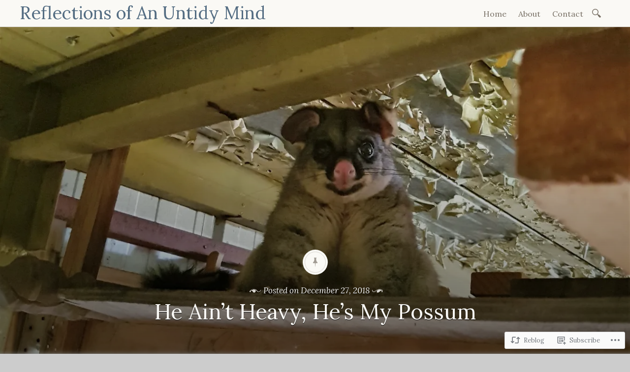

--- FILE ---
content_type: text/html; charset=UTF-8
request_url: https://reflectionsofanuntidymind.blog/2018/12/27/he-aint-heavy-hes-my-possum/
body_size: 33892
content:

<!DOCTYPE html>
<html lang="en">
	<head>
		<meta charset="UTF-8" />
		<meta name="viewport" content="width=device-width, initial-scale=1">
		<link rel="profile" href="http://gmpg.org/xfn/11" />
		<link rel="pingback" href="https://reflectionsofanuntidymind.blog/xmlrpc.php" />
		<title>He Ain&#8217;t Heavy, He&#8217;s My Possum &#8211; Reflections of An Untidy Mind</title>
<script type="text/javascript">
  WebFontConfig = {"google":{"families":["Lora:r:latin,latin-ext","Lora:r,i,b,bi:latin,latin-ext"]},"api_url":"https:\/\/fonts-api.wp.com\/css"};
  (function() {
    var wf = document.createElement('script');
    wf.src = '/wp-content/plugins/custom-fonts/js/webfont.js';
    wf.type = 'text/javascript';
    wf.async = 'true';
    var s = document.getElementsByTagName('script')[0];
    s.parentNode.insertBefore(wf, s);
	})();
</script><style id="jetpack-custom-fonts-css">.wf-active a, .wf-active abbr, .wf-active acronym, .wf-active address, .wf-active applet, .wf-active big, .wf-active blockquote, .wf-active body, .wf-active caption, .wf-active cite, .wf-active code, .wf-active dd, .wf-active del, .wf-active dfn, .wf-active div, .wf-active dl, .wf-active dt, .wf-active em, .wf-active fieldset, .wf-active font, .wf-active form, .wf-active h3, .wf-active h5, .wf-active html, .wf-active iframe, .wf-active ins, .wf-active kbd, .wf-active label, .wf-active legend, .wf-active li, .wf-active object, .wf-active ol, .wf-active p, .wf-active pre, .wf-active q, .wf-active s, .wf-active samp, .wf-active small, .wf-active span, .wf-active strike, .wf-active strong, .wf-active sub, .wf-active sup, .wf-active table, .wf-active tbody, .wf-active td, .wf-active tfoot, .wf-active th, .wf-active thead, .wf-active tr, .wf-active tt, .wf-active ul, .wf-active var{font-family:"Lora",serif}.wf-active body, .wf-active button, .wf-active input, .wf-active select, .wf-active textarea{font-family:"Lora",serif}.wf-active blockquote{font-family:"Lora",serif}.wf-active blockquote cite{font-family:"Lora",serif}.wf-active .post-password-form label{font-family:"Lora",serif}.wf-active .next .meta-nav, .wf-active .previous .meta-nav{font-family:"Lora",serif}.wf-active .emphasis:first-line, .wf-active .format-standard:not(.post-password-required) .entry-content > p:not(.no-emphasis):first-of-type:first-line, .wf-active .page:not(.post-password-required) .entry-content > p:not(.no-emphasis):first-of-type:first-line{font-family:"Lora",serif}.wf-active .more-link, .wf-active .more-link:visited{font-family:"Lora",serif}.wf-active .page-links{font-family:"Lora",serif}.wf-active .entry-footer{font-family:"Lora",serif}.wf-active .comment-list .comment-metadata, .wf-active .comment-list .fn{font-family:"Lora",serif}.wf-active #infinite-handle span{font-family:"Lora",serif}.wf-active h1, .wf-active h1 a, .wf-active h2, .wf-active h2 a, .wf-active h4, .wf-active h4 a, .wf-active h6, .wf-active h6 a{font-family:"Lora",serif;font-style:normal;font-weight:400}.wf-active h1{font-family:"Lora",serif;font-style:normal;font-weight:400}.wf-active h2{font-family:"Lora",serif;font-style:normal;font-weight:400}.wf-active h3{font-style:normal;font-weight:400}.wf-active h4{font-family:"Lora",serif;font-style:normal;font-weight:400}.wf-active h5{font-style:normal;font-weight:400}.wf-active h6{font-family:"Lora",serif;font-style:normal;font-weight:400}.wf-active .site-branding h1{font-family:"Lora",serif;font-style:normal;font-weight:400}.wf-active .title-block h1{font-style:normal;font-weight:400}.wf-active .entry-title, .wf-active .entry-title a{font-family:"Lora",serif;font-style:normal;font-weight:400}.wf-active .emphasis:first-letter, .wf-active .format-standard:not(.post-password-required) .entry-content > p:not(.no-emphasis):first-of-type:first-letter, .wf-active .page:not(.post-password-required) .entry-content > p:not(.no-emphasis):first-of-type:first-letter{font-family:"Lora",serif;font-style:normal;font-weight:400}.wf-active .error404 .widgettitle{font-style:normal;font-weight:400}.wf-active .widget-title{font-style:normal;font-weight:400}@media only screen and (max-width: 640px){.wf-active .title-block h3{font-style:normal;font-weight:400}}@media only screen and (max-width: 640px){.wf-active .entry-title, .wf-active .entry-title a, .wf-active .title-block h1{font-style:normal;font-weight:400}}</style>
<meta name='robots' content='max-image-preview:large' />

<!-- Async WordPress.com Remote Login -->
<script id="wpcom_remote_login_js">
var wpcom_remote_login_extra_auth = '';
function wpcom_remote_login_remove_dom_node_id( element_id ) {
	var dom_node = document.getElementById( element_id );
	if ( dom_node ) { dom_node.parentNode.removeChild( dom_node ); }
}
function wpcom_remote_login_remove_dom_node_classes( class_name ) {
	var dom_nodes = document.querySelectorAll( '.' + class_name );
	for ( var i = 0; i < dom_nodes.length; i++ ) {
		dom_nodes[ i ].parentNode.removeChild( dom_nodes[ i ] );
	}
}
function wpcom_remote_login_final_cleanup() {
	wpcom_remote_login_remove_dom_node_classes( "wpcom_remote_login_msg" );
	wpcom_remote_login_remove_dom_node_id( "wpcom_remote_login_key" );
	wpcom_remote_login_remove_dom_node_id( "wpcom_remote_login_validate" );
	wpcom_remote_login_remove_dom_node_id( "wpcom_remote_login_js" );
	wpcom_remote_login_remove_dom_node_id( "wpcom_request_access_iframe" );
	wpcom_remote_login_remove_dom_node_id( "wpcom_request_access_styles" );
}

// Watch for messages back from the remote login
window.addEventListener( "message", function( e ) {
	if ( e.origin === "https://r-login.wordpress.com" ) {
		var data = {};
		try {
			data = JSON.parse( e.data );
		} catch( e ) {
			wpcom_remote_login_final_cleanup();
			return;
		}

		if ( data.msg === 'LOGIN' ) {
			// Clean up the login check iframe
			wpcom_remote_login_remove_dom_node_id( "wpcom_remote_login_key" );

			var id_regex = new RegExp( /^[0-9]+$/ );
			var token_regex = new RegExp( /^.*|.*|.*$/ );
			if (
				token_regex.test( data.token )
				&& id_regex.test( data.wpcomid )
			) {
				// We have everything we need to ask for a login
				var script = document.createElement( "script" );
				script.setAttribute( "id", "wpcom_remote_login_validate" );
				script.src = '/remote-login.php?wpcom_remote_login=validate'
					+ '&wpcomid=' + data.wpcomid
					+ '&token=' + encodeURIComponent( data.token )
					+ '&host=' + window.location.protocol
					+ '//' + window.location.hostname
					+ '&postid=2848'
					+ '&is_singular=1';
				document.body.appendChild( script );
			}

			return;
		}

		// Safari ITP, not logged in, so redirect
		if ( data.msg === 'LOGIN-REDIRECT' ) {
			window.location = 'https://wordpress.com/log-in?redirect_to=' + window.location.href;
			return;
		}

		// Safari ITP, storage access failed, remove the request
		if ( data.msg === 'LOGIN-REMOVE' ) {
			var css_zap = 'html { -webkit-transition: margin-top 1s; transition: margin-top 1s; } /* 9001 */ html { margin-top: 0 !important; } * html body { margin-top: 0 !important; } @media screen and ( max-width: 782px ) { html { margin-top: 0 !important; } * html body { margin-top: 0 !important; } }';
			var style_zap = document.createElement( 'style' );
			style_zap.type = 'text/css';
			style_zap.appendChild( document.createTextNode( css_zap ) );
			document.body.appendChild( style_zap );

			var e = document.getElementById( 'wpcom_request_access_iframe' );
			e.parentNode.removeChild( e );

			document.cookie = 'wordpress_com_login_access=denied; path=/; max-age=31536000';

			return;
		}

		// Safari ITP
		if ( data.msg === 'REQUEST_ACCESS' ) {
			console.log( 'request access: safari' );

			// Check ITP iframe enable/disable knob
			if ( wpcom_remote_login_extra_auth !== 'safari_itp_iframe' ) {
				return;
			}

			// If we are in a "private window" there is no ITP.
			var private_window = false;
			try {
				var opendb = window.openDatabase( null, null, null, null );
			} catch( e ) {
				private_window = true;
			}

			if ( private_window ) {
				console.log( 'private window' );
				return;
			}

			var iframe = document.createElement( 'iframe' );
			iframe.id = 'wpcom_request_access_iframe';
			iframe.setAttribute( 'scrolling', 'no' );
			iframe.setAttribute( 'sandbox', 'allow-storage-access-by-user-activation allow-scripts allow-same-origin allow-top-navigation-by-user-activation' );
			iframe.src = 'https://r-login.wordpress.com/remote-login.php?wpcom_remote_login=request_access&origin=' + encodeURIComponent( data.origin ) + '&wpcomid=' + encodeURIComponent( data.wpcomid );

			var css = 'html { -webkit-transition: margin-top 1s; transition: margin-top 1s; } /* 9001 */ html { margin-top: 46px !important; } * html body { margin-top: 46px !important; } @media screen and ( max-width: 660px ) { html { margin-top: 71px !important; } * html body { margin-top: 71px !important; } #wpcom_request_access_iframe { display: block; height: 71px !important; } } #wpcom_request_access_iframe { border: 0px; height: 46px; position: fixed; top: 0; left: 0; width: 100%; min-width: 100%; z-index: 99999; background: #23282d; } ';

			var style = document.createElement( 'style' );
			style.type = 'text/css';
			style.id = 'wpcom_request_access_styles';
			style.appendChild( document.createTextNode( css ) );
			document.body.appendChild( style );

			document.body.appendChild( iframe );
		}

		if ( data.msg === 'DONE' ) {
			wpcom_remote_login_final_cleanup();
		}
	}
}, false );

// Inject the remote login iframe after the page has had a chance to load
// more critical resources
window.addEventListener( "DOMContentLoaded", function( e ) {
	var iframe = document.createElement( "iframe" );
	iframe.style.display = "none";
	iframe.setAttribute( "scrolling", "no" );
	iframe.setAttribute( "id", "wpcom_remote_login_key" );
	iframe.src = "https://r-login.wordpress.com/remote-login.php"
		+ "?wpcom_remote_login=key"
		+ "&origin=aHR0cHM6Ly9yZWZsZWN0aW9uc29mYW51bnRpZHltaW5kLmJsb2c%3D"
		+ "&wpcomid=134693100"
		+ "&time=" + Math.floor( Date.now() / 1000 );
	document.body.appendChild( iframe );
}, false );
</script>
<link rel='dns-prefetch' href='//s0.wp.com' />
<link rel='dns-prefetch' href='//wordpress.com' />
<link rel='dns-prefetch' href='//fonts-api.wp.com' />
<link rel="alternate" type="application/rss+xml" title="Reflections of An Untidy Mind &raquo; Feed" href="https://reflectionsofanuntidymind.blog/feed/" />
<link rel="alternate" type="application/rss+xml" title="Reflections of An Untidy Mind &raquo; Comments Feed" href="https://reflectionsofanuntidymind.blog/comments/feed/" />
<link rel="alternate" type="application/rss+xml" title="Reflections of An Untidy Mind &raquo; He Ain&#8217;t Heavy, He&#8217;s My&nbsp;Possum Comments Feed" href="https://reflectionsofanuntidymind.blog/2018/12/27/he-aint-heavy-hes-my-possum/feed/" />
	<script type="text/javascript">
		/* <![CDATA[ */
		function addLoadEvent(func) {
			var oldonload = window.onload;
			if (typeof window.onload != 'function') {
				window.onload = func;
			} else {
				window.onload = function () {
					oldonload();
					func();
				}
			}
		}
		/* ]]> */
	</script>
	<link crossorigin='anonymous' rel='stylesheet' id='all-css-0-1' href='/_static/??-eJxtzEkKgDAMQNELWYNjcSGeRdog1Q7BpHh9UQRBXD74fDhImRQFo0DIinxeXGRYUWg222PgHCEkmz0y7OhnQasosXxUGuYC/o/ebfh+b135FMZKd02th77t1hMpiDR+&cssminify=yes' type='text/css' media='all' />
<style id='wp-emoji-styles-inline-css'>

	img.wp-smiley, img.emoji {
		display: inline !important;
		border: none !important;
		box-shadow: none !important;
		height: 1em !important;
		width: 1em !important;
		margin: 0 0.07em !important;
		vertical-align: -0.1em !important;
		background: none !important;
		padding: 0 !important;
	}
/*# sourceURL=wp-emoji-styles-inline-css */
</style>
<link crossorigin='anonymous' rel='stylesheet' id='all-css-2-1' href='/wp-content/plugins/gutenberg-core/v22.2.0/build/styles/block-library/style.css?m=1764855221i&cssminify=yes' type='text/css' media='all' />
<style id='wp-block-library-inline-css'>
.has-text-align-justify {
	text-align:justify;
}
.has-text-align-justify{text-align:justify;}

/*# sourceURL=wp-block-library-inline-css */
</style><style id='global-styles-inline-css'>
:root{--wp--preset--aspect-ratio--square: 1;--wp--preset--aspect-ratio--4-3: 4/3;--wp--preset--aspect-ratio--3-4: 3/4;--wp--preset--aspect-ratio--3-2: 3/2;--wp--preset--aspect-ratio--2-3: 2/3;--wp--preset--aspect-ratio--16-9: 16/9;--wp--preset--aspect-ratio--9-16: 9/16;--wp--preset--color--black: #26231e;--wp--preset--color--cyan-bluish-gray: #abb8c3;--wp--preset--color--white: #ffffff;--wp--preset--color--pale-pink: #f78da7;--wp--preset--color--vivid-red: #cf2e2e;--wp--preset--color--luminous-vivid-orange: #ff6900;--wp--preset--color--luminous-vivid-amber: #fcb900;--wp--preset--color--light-green-cyan: #7bdcb5;--wp--preset--color--vivid-green-cyan: #00d084;--wp--preset--color--pale-cyan-blue: #8ed1fc;--wp--preset--color--vivid-cyan-blue: #0693e3;--wp--preset--color--vivid-purple: #9b51e0;--wp--preset--color--dark-gray: #787065;--wp--preset--color--medium-gray: #a09a92;--wp--preset--color--light-gray: #d9d6d0;--wp--preset--color--red: #932817;--wp--preset--color--dark-red: #712012;--wp--preset--gradient--vivid-cyan-blue-to-vivid-purple: linear-gradient(135deg,rgb(6,147,227) 0%,rgb(155,81,224) 100%);--wp--preset--gradient--light-green-cyan-to-vivid-green-cyan: linear-gradient(135deg,rgb(122,220,180) 0%,rgb(0,208,130) 100%);--wp--preset--gradient--luminous-vivid-amber-to-luminous-vivid-orange: linear-gradient(135deg,rgb(252,185,0) 0%,rgb(255,105,0) 100%);--wp--preset--gradient--luminous-vivid-orange-to-vivid-red: linear-gradient(135deg,rgb(255,105,0) 0%,rgb(207,46,46) 100%);--wp--preset--gradient--very-light-gray-to-cyan-bluish-gray: linear-gradient(135deg,rgb(238,238,238) 0%,rgb(169,184,195) 100%);--wp--preset--gradient--cool-to-warm-spectrum: linear-gradient(135deg,rgb(74,234,220) 0%,rgb(151,120,209) 20%,rgb(207,42,186) 40%,rgb(238,44,130) 60%,rgb(251,105,98) 80%,rgb(254,248,76) 100%);--wp--preset--gradient--blush-light-purple: linear-gradient(135deg,rgb(255,206,236) 0%,rgb(152,150,240) 100%);--wp--preset--gradient--blush-bordeaux: linear-gradient(135deg,rgb(254,205,165) 0%,rgb(254,45,45) 50%,rgb(107,0,62) 100%);--wp--preset--gradient--luminous-dusk: linear-gradient(135deg,rgb(255,203,112) 0%,rgb(199,81,192) 50%,rgb(65,88,208) 100%);--wp--preset--gradient--pale-ocean: linear-gradient(135deg,rgb(255,245,203) 0%,rgb(182,227,212) 50%,rgb(51,167,181) 100%);--wp--preset--gradient--electric-grass: linear-gradient(135deg,rgb(202,248,128) 0%,rgb(113,206,126) 100%);--wp--preset--gradient--midnight: linear-gradient(135deg,rgb(2,3,129) 0%,rgb(40,116,252) 100%);--wp--preset--font-size--small: 13px;--wp--preset--font-size--medium: 20px;--wp--preset--font-size--large: 36px;--wp--preset--font-size--x-large: 42px;--wp--preset--font-family--albert-sans: 'Albert Sans', sans-serif;--wp--preset--font-family--alegreya: Alegreya, serif;--wp--preset--font-family--arvo: Arvo, serif;--wp--preset--font-family--bodoni-moda: 'Bodoni Moda', serif;--wp--preset--font-family--bricolage-grotesque: 'Bricolage Grotesque', sans-serif;--wp--preset--font-family--cabin: Cabin, sans-serif;--wp--preset--font-family--chivo: Chivo, sans-serif;--wp--preset--font-family--commissioner: Commissioner, sans-serif;--wp--preset--font-family--cormorant: Cormorant, serif;--wp--preset--font-family--courier-prime: 'Courier Prime', monospace;--wp--preset--font-family--crimson-pro: 'Crimson Pro', serif;--wp--preset--font-family--dm-mono: 'DM Mono', monospace;--wp--preset--font-family--dm-sans: 'DM Sans', sans-serif;--wp--preset--font-family--dm-serif-display: 'DM Serif Display', serif;--wp--preset--font-family--domine: Domine, serif;--wp--preset--font-family--eb-garamond: 'EB Garamond', serif;--wp--preset--font-family--epilogue: Epilogue, sans-serif;--wp--preset--font-family--fahkwang: Fahkwang, sans-serif;--wp--preset--font-family--figtree: Figtree, sans-serif;--wp--preset--font-family--fira-sans: 'Fira Sans', sans-serif;--wp--preset--font-family--fjalla-one: 'Fjalla One', sans-serif;--wp--preset--font-family--fraunces: Fraunces, serif;--wp--preset--font-family--gabarito: Gabarito, system-ui;--wp--preset--font-family--ibm-plex-mono: 'IBM Plex Mono', monospace;--wp--preset--font-family--ibm-plex-sans: 'IBM Plex Sans', sans-serif;--wp--preset--font-family--ibarra-real-nova: 'Ibarra Real Nova', serif;--wp--preset--font-family--instrument-serif: 'Instrument Serif', serif;--wp--preset--font-family--inter: Inter, sans-serif;--wp--preset--font-family--josefin-sans: 'Josefin Sans', sans-serif;--wp--preset--font-family--jost: Jost, sans-serif;--wp--preset--font-family--libre-baskerville: 'Libre Baskerville', serif;--wp--preset--font-family--libre-franklin: 'Libre Franklin', sans-serif;--wp--preset--font-family--literata: Literata, serif;--wp--preset--font-family--lora: Lora, serif;--wp--preset--font-family--merriweather: Merriweather, serif;--wp--preset--font-family--montserrat: Montserrat, sans-serif;--wp--preset--font-family--newsreader: Newsreader, serif;--wp--preset--font-family--noto-sans-mono: 'Noto Sans Mono', sans-serif;--wp--preset--font-family--nunito: Nunito, sans-serif;--wp--preset--font-family--open-sans: 'Open Sans', sans-serif;--wp--preset--font-family--overpass: Overpass, sans-serif;--wp--preset--font-family--pt-serif: 'PT Serif', serif;--wp--preset--font-family--petrona: Petrona, serif;--wp--preset--font-family--piazzolla: Piazzolla, serif;--wp--preset--font-family--playfair-display: 'Playfair Display', serif;--wp--preset--font-family--plus-jakarta-sans: 'Plus Jakarta Sans', sans-serif;--wp--preset--font-family--poppins: Poppins, sans-serif;--wp--preset--font-family--raleway: Raleway, sans-serif;--wp--preset--font-family--roboto: Roboto, sans-serif;--wp--preset--font-family--roboto-slab: 'Roboto Slab', serif;--wp--preset--font-family--rubik: Rubik, sans-serif;--wp--preset--font-family--rufina: Rufina, serif;--wp--preset--font-family--sora: Sora, sans-serif;--wp--preset--font-family--source-sans-3: 'Source Sans 3', sans-serif;--wp--preset--font-family--source-serif-4: 'Source Serif 4', serif;--wp--preset--font-family--space-mono: 'Space Mono', monospace;--wp--preset--font-family--syne: Syne, sans-serif;--wp--preset--font-family--texturina: Texturina, serif;--wp--preset--font-family--urbanist: Urbanist, sans-serif;--wp--preset--font-family--work-sans: 'Work Sans', sans-serif;--wp--preset--spacing--20: 0.44rem;--wp--preset--spacing--30: 0.67rem;--wp--preset--spacing--40: 1rem;--wp--preset--spacing--50: 1.5rem;--wp--preset--spacing--60: 2.25rem;--wp--preset--spacing--70: 3.38rem;--wp--preset--spacing--80: 5.06rem;--wp--preset--shadow--natural: 6px 6px 9px rgba(0, 0, 0, 0.2);--wp--preset--shadow--deep: 12px 12px 50px rgba(0, 0, 0, 0.4);--wp--preset--shadow--sharp: 6px 6px 0px rgba(0, 0, 0, 0.2);--wp--preset--shadow--outlined: 6px 6px 0px -3px rgb(255, 255, 255), 6px 6px rgb(0, 0, 0);--wp--preset--shadow--crisp: 6px 6px 0px rgb(0, 0, 0);}:where(.is-layout-flex){gap: 0.5em;}:where(.is-layout-grid){gap: 0.5em;}body .is-layout-flex{display: flex;}.is-layout-flex{flex-wrap: wrap;align-items: center;}.is-layout-flex > :is(*, div){margin: 0;}body .is-layout-grid{display: grid;}.is-layout-grid > :is(*, div){margin: 0;}:where(.wp-block-columns.is-layout-flex){gap: 2em;}:where(.wp-block-columns.is-layout-grid){gap: 2em;}:where(.wp-block-post-template.is-layout-flex){gap: 1.25em;}:where(.wp-block-post-template.is-layout-grid){gap: 1.25em;}.has-black-color{color: var(--wp--preset--color--black) !important;}.has-cyan-bluish-gray-color{color: var(--wp--preset--color--cyan-bluish-gray) !important;}.has-white-color{color: var(--wp--preset--color--white) !important;}.has-pale-pink-color{color: var(--wp--preset--color--pale-pink) !important;}.has-vivid-red-color{color: var(--wp--preset--color--vivid-red) !important;}.has-luminous-vivid-orange-color{color: var(--wp--preset--color--luminous-vivid-orange) !important;}.has-luminous-vivid-amber-color{color: var(--wp--preset--color--luminous-vivid-amber) !important;}.has-light-green-cyan-color{color: var(--wp--preset--color--light-green-cyan) !important;}.has-vivid-green-cyan-color{color: var(--wp--preset--color--vivid-green-cyan) !important;}.has-pale-cyan-blue-color{color: var(--wp--preset--color--pale-cyan-blue) !important;}.has-vivid-cyan-blue-color{color: var(--wp--preset--color--vivid-cyan-blue) !important;}.has-vivid-purple-color{color: var(--wp--preset--color--vivid-purple) !important;}.has-black-background-color{background-color: var(--wp--preset--color--black) !important;}.has-cyan-bluish-gray-background-color{background-color: var(--wp--preset--color--cyan-bluish-gray) !important;}.has-white-background-color{background-color: var(--wp--preset--color--white) !important;}.has-pale-pink-background-color{background-color: var(--wp--preset--color--pale-pink) !important;}.has-vivid-red-background-color{background-color: var(--wp--preset--color--vivid-red) !important;}.has-luminous-vivid-orange-background-color{background-color: var(--wp--preset--color--luminous-vivid-orange) !important;}.has-luminous-vivid-amber-background-color{background-color: var(--wp--preset--color--luminous-vivid-amber) !important;}.has-light-green-cyan-background-color{background-color: var(--wp--preset--color--light-green-cyan) !important;}.has-vivid-green-cyan-background-color{background-color: var(--wp--preset--color--vivid-green-cyan) !important;}.has-pale-cyan-blue-background-color{background-color: var(--wp--preset--color--pale-cyan-blue) !important;}.has-vivid-cyan-blue-background-color{background-color: var(--wp--preset--color--vivid-cyan-blue) !important;}.has-vivid-purple-background-color{background-color: var(--wp--preset--color--vivid-purple) !important;}.has-black-border-color{border-color: var(--wp--preset--color--black) !important;}.has-cyan-bluish-gray-border-color{border-color: var(--wp--preset--color--cyan-bluish-gray) !important;}.has-white-border-color{border-color: var(--wp--preset--color--white) !important;}.has-pale-pink-border-color{border-color: var(--wp--preset--color--pale-pink) !important;}.has-vivid-red-border-color{border-color: var(--wp--preset--color--vivid-red) !important;}.has-luminous-vivid-orange-border-color{border-color: var(--wp--preset--color--luminous-vivid-orange) !important;}.has-luminous-vivid-amber-border-color{border-color: var(--wp--preset--color--luminous-vivid-amber) !important;}.has-light-green-cyan-border-color{border-color: var(--wp--preset--color--light-green-cyan) !important;}.has-vivid-green-cyan-border-color{border-color: var(--wp--preset--color--vivid-green-cyan) !important;}.has-pale-cyan-blue-border-color{border-color: var(--wp--preset--color--pale-cyan-blue) !important;}.has-vivid-cyan-blue-border-color{border-color: var(--wp--preset--color--vivid-cyan-blue) !important;}.has-vivid-purple-border-color{border-color: var(--wp--preset--color--vivid-purple) !important;}.has-vivid-cyan-blue-to-vivid-purple-gradient-background{background: var(--wp--preset--gradient--vivid-cyan-blue-to-vivid-purple) !important;}.has-light-green-cyan-to-vivid-green-cyan-gradient-background{background: var(--wp--preset--gradient--light-green-cyan-to-vivid-green-cyan) !important;}.has-luminous-vivid-amber-to-luminous-vivid-orange-gradient-background{background: var(--wp--preset--gradient--luminous-vivid-amber-to-luminous-vivid-orange) !important;}.has-luminous-vivid-orange-to-vivid-red-gradient-background{background: var(--wp--preset--gradient--luminous-vivid-orange-to-vivid-red) !important;}.has-very-light-gray-to-cyan-bluish-gray-gradient-background{background: var(--wp--preset--gradient--very-light-gray-to-cyan-bluish-gray) !important;}.has-cool-to-warm-spectrum-gradient-background{background: var(--wp--preset--gradient--cool-to-warm-spectrum) !important;}.has-blush-light-purple-gradient-background{background: var(--wp--preset--gradient--blush-light-purple) !important;}.has-blush-bordeaux-gradient-background{background: var(--wp--preset--gradient--blush-bordeaux) !important;}.has-luminous-dusk-gradient-background{background: var(--wp--preset--gradient--luminous-dusk) !important;}.has-pale-ocean-gradient-background{background: var(--wp--preset--gradient--pale-ocean) !important;}.has-electric-grass-gradient-background{background: var(--wp--preset--gradient--electric-grass) !important;}.has-midnight-gradient-background{background: var(--wp--preset--gradient--midnight) !important;}.has-small-font-size{font-size: var(--wp--preset--font-size--small) !important;}.has-medium-font-size{font-size: var(--wp--preset--font-size--medium) !important;}.has-large-font-size{font-size: var(--wp--preset--font-size--large) !important;}.has-x-large-font-size{font-size: var(--wp--preset--font-size--x-large) !important;}.has-albert-sans-font-family{font-family: var(--wp--preset--font-family--albert-sans) !important;}.has-alegreya-font-family{font-family: var(--wp--preset--font-family--alegreya) !important;}.has-arvo-font-family{font-family: var(--wp--preset--font-family--arvo) !important;}.has-bodoni-moda-font-family{font-family: var(--wp--preset--font-family--bodoni-moda) !important;}.has-bricolage-grotesque-font-family{font-family: var(--wp--preset--font-family--bricolage-grotesque) !important;}.has-cabin-font-family{font-family: var(--wp--preset--font-family--cabin) !important;}.has-chivo-font-family{font-family: var(--wp--preset--font-family--chivo) !important;}.has-commissioner-font-family{font-family: var(--wp--preset--font-family--commissioner) !important;}.has-cormorant-font-family{font-family: var(--wp--preset--font-family--cormorant) !important;}.has-courier-prime-font-family{font-family: var(--wp--preset--font-family--courier-prime) !important;}.has-crimson-pro-font-family{font-family: var(--wp--preset--font-family--crimson-pro) !important;}.has-dm-mono-font-family{font-family: var(--wp--preset--font-family--dm-mono) !important;}.has-dm-sans-font-family{font-family: var(--wp--preset--font-family--dm-sans) !important;}.has-dm-serif-display-font-family{font-family: var(--wp--preset--font-family--dm-serif-display) !important;}.has-domine-font-family{font-family: var(--wp--preset--font-family--domine) !important;}.has-eb-garamond-font-family{font-family: var(--wp--preset--font-family--eb-garamond) !important;}.has-epilogue-font-family{font-family: var(--wp--preset--font-family--epilogue) !important;}.has-fahkwang-font-family{font-family: var(--wp--preset--font-family--fahkwang) !important;}.has-figtree-font-family{font-family: var(--wp--preset--font-family--figtree) !important;}.has-fira-sans-font-family{font-family: var(--wp--preset--font-family--fira-sans) !important;}.has-fjalla-one-font-family{font-family: var(--wp--preset--font-family--fjalla-one) !important;}.has-fraunces-font-family{font-family: var(--wp--preset--font-family--fraunces) !important;}.has-gabarito-font-family{font-family: var(--wp--preset--font-family--gabarito) !important;}.has-ibm-plex-mono-font-family{font-family: var(--wp--preset--font-family--ibm-plex-mono) !important;}.has-ibm-plex-sans-font-family{font-family: var(--wp--preset--font-family--ibm-plex-sans) !important;}.has-ibarra-real-nova-font-family{font-family: var(--wp--preset--font-family--ibarra-real-nova) !important;}.has-instrument-serif-font-family{font-family: var(--wp--preset--font-family--instrument-serif) !important;}.has-inter-font-family{font-family: var(--wp--preset--font-family--inter) !important;}.has-josefin-sans-font-family{font-family: var(--wp--preset--font-family--josefin-sans) !important;}.has-jost-font-family{font-family: var(--wp--preset--font-family--jost) !important;}.has-libre-baskerville-font-family{font-family: var(--wp--preset--font-family--libre-baskerville) !important;}.has-libre-franklin-font-family{font-family: var(--wp--preset--font-family--libre-franklin) !important;}.has-literata-font-family{font-family: var(--wp--preset--font-family--literata) !important;}.has-lora-font-family{font-family: var(--wp--preset--font-family--lora) !important;}.has-merriweather-font-family{font-family: var(--wp--preset--font-family--merriweather) !important;}.has-montserrat-font-family{font-family: var(--wp--preset--font-family--montserrat) !important;}.has-newsreader-font-family{font-family: var(--wp--preset--font-family--newsreader) !important;}.has-noto-sans-mono-font-family{font-family: var(--wp--preset--font-family--noto-sans-mono) !important;}.has-nunito-font-family{font-family: var(--wp--preset--font-family--nunito) !important;}.has-open-sans-font-family{font-family: var(--wp--preset--font-family--open-sans) !important;}.has-overpass-font-family{font-family: var(--wp--preset--font-family--overpass) !important;}.has-pt-serif-font-family{font-family: var(--wp--preset--font-family--pt-serif) !important;}.has-petrona-font-family{font-family: var(--wp--preset--font-family--petrona) !important;}.has-piazzolla-font-family{font-family: var(--wp--preset--font-family--piazzolla) !important;}.has-playfair-display-font-family{font-family: var(--wp--preset--font-family--playfair-display) !important;}.has-plus-jakarta-sans-font-family{font-family: var(--wp--preset--font-family--plus-jakarta-sans) !important;}.has-poppins-font-family{font-family: var(--wp--preset--font-family--poppins) !important;}.has-raleway-font-family{font-family: var(--wp--preset--font-family--raleway) !important;}.has-roboto-font-family{font-family: var(--wp--preset--font-family--roboto) !important;}.has-roboto-slab-font-family{font-family: var(--wp--preset--font-family--roboto-slab) !important;}.has-rubik-font-family{font-family: var(--wp--preset--font-family--rubik) !important;}.has-rufina-font-family{font-family: var(--wp--preset--font-family--rufina) !important;}.has-sora-font-family{font-family: var(--wp--preset--font-family--sora) !important;}.has-source-sans-3-font-family{font-family: var(--wp--preset--font-family--source-sans-3) !important;}.has-source-serif-4-font-family{font-family: var(--wp--preset--font-family--source-serif-4) !important;}.has-space-mono-font-family{font-family: var(--wp--preset--font-family--space-mono) !important;}.has-syne-font-family{font-family: var(--wp--preset--font-family--syne) !important;}.has-texturina-font-family{font-family: var(--wp--preset--font-family--texturina) !important;}.has-urbanist-font-family{font-family: var(--wp--preset--font-family--urbanist) !important;}.has-work-sans-font-family{font-family: var(--wp--preset--font-family--work-sans) !important;}
/*# sourceURL=global-styles-inline-css */
</style>

<style id='classic-theme-styles-inline-css'>
/*! This file is auto-generated */
.wp-block-button__link{color:#fff;background-color:#32373c;border-radius:9999px;box-shadow:none;text-decoration:none;padding:calc(.667em + 2px) calc(1.333em + 2px);font-size:1.125em}.wp-block-file__button{background:#32373c;color:#fff;text-decoration:none}
/*# sourceURL=/wp-includes/css/classic-themes.min.css */
</style>
<link crossorigin='anonymous' rel='stylesheet' id='all-css-4-1' href='/_static/??-eJyNjlsKwkAMRTfkGCwt4oe4ls401Nh50WRo3b2pRUGU4k+4hHtyAlM2LkXBKBCKyb70FBlcGlH3IbcC2gjYUYseg9b2jnkHv7GJuh5FcX5lIzhvI1k1xto8IrPRGagEI1d18Ran1PKN8TTgKvzYrChBTEJK8zt83VxVkIsFT3ZEkQQsd49/NRex9ckNz8OXcD4c66Y51VXV3B4s7IKB&cssminify=yes' type='text/css' media='all' />
<link rel='stylesheet' id='libretto-fonts-css' href='https://fonts-api.wp.com/css?family=Libre+Baskerville%3A400%2C700%2C400italic%7CPlayfair+Display%3A400%2C700%2C400italic%2C700italic%7CPlayfair+Display+SC%3A700%2C700italic%7CMontserrat%3A400%7CDroid+Sans+Mono%3A400&#038;subset=latin%2Clatin-ext' media='all' />
<link crossorigin='anonymous' rel='stylesheet' id='all-css-6-1' href='/_static/??-eJx9i8EKgzAQRH/IuAiR2kPpt5iwjVs22ZBs8PdN6UUvXoYZ5j3Ys/GSFJOCbhixQm4OmFxBVQHqZ/3n6Gsd4MTHZjK3QB0o6FhCrwE6dZp3UkAxLH5VknQZ5sMrlZ/6jq/Jzk9rl8dkvwdM0j/g&cssminify=yes' type='text/css' media='all' />
<link crossorigin='anonymous' rel='stylesheet' id='print-css-7-1' href='/wp-content/mu-plugins/global-print/global-print.css?m=1465851035i&cssminify=yes' type='text/css' media='print' />
<style id='jetpack-global-styles-frontend-style-inline-css'>
:root { --font-headings: unset; --font-base: unset; --font-headings-default: -apple-system,BlinkMacSystemFont,"Segoe UI",Roboto,Oxygen-Sans,Ubuntu,Cantarell,"Helvetica Neue",sans-serif; --font-base-default: -apple-system,BlinkMacSystemFont,"Segoe UI",Roboto,Oxygen-Sans,Ubuntu,Cantarell,"Helvetica Neue",sans-serif;}
/*# sourceURL=jetpack-global-styles-frontend-style-inline-css */
</style>
<link crossorigin='anonymous' rel='stylesheet' id='all-css-10-1' href='/_static/??-eJyNjcsKAjEMRX/IGtQZBxfip0hMS9sxTYppGfx7H7gRN+7ugcs5sFRHKi1Ig9Jd5R6zGMyhVaTrh8G6QFHfORhYwlvw6P39PbPENZmt4G/ROQuBKWVkxxrVvuBH1lIoz2waILJekF+HUzlupnG3nQ77YZwfuRJIaQ==&cssminify=yes' type='text/css' media='all' />
<script type="text/javascript" id="jetpack_related-posts-js-extra">
/* <![CDATA[ */
var related_posts_js_options = {"post_heading":"h4"};
//# sourceURL=jetpack_related-posts-js-extra
/* ]]> */
</script>
<script type="text/javascript" id="wpcom-actionbar-placeholder-js-extra">
/* <![CDATA[ */
var actionbardata = {"siteID":"134693100","postID":"2848","siteURL":"https://reflectionsofanuntidymind.blog","xhrURL":"https://reflectionsofanuntidymind.blog/wp-admin/admin-ajax.php","nonce":"254b6b84e8","isLoggedIn":"","statusMessage":"","subsEmailDefault":"instantly","proxyScriptUrl":"https://s0.wp.com/wp-content/js/wpcom-proxy-request.js?m=1513050504i&amp;ver=20211021","shortlink":"https://wp.me/p979Pm-JW","i18n":{"followedText":"New posts from this site will now appear in your \u003Ca href=\"https://wordpress.com/reader\"\u003EReader\u003C/a\u003E","foldBar":"Collapse this bar","unfoldBar":"Expand this bar","shortLinkCopied":"Shortlink copied to clipboard."}};
//# sourceURL=wpcom-actionbar-placeholder-js-extra
/* ]]> */
</script>
<script type="text/javascript" id="jetpack-mu-wpcom-settings-js-before">
/* <![CDATA[ */
var JETPACK_MU_WPCOM_SETTINGS = {"assetsUrl":"https://s0.wp.com/wp-content/mu-plugins/jetpack-mu-wpcom-plugin/sun/jetpack_vendor/automattic/jetpack-mu-wpcom/src/build/"};
//# sourceURL=jetpack-mu-wpcom-settings-js-before
/* ]]> */
</script>
<script crossorigin='anonymous' type='text/javascript'  src='/_static/??-eJyNjc0KwjAQhF/IdM2htBfxUaRNljYxfya7aN/eFFqooOBpd5hvZuCZhIqBMBB4FsnxZEIBi5QGdd80FA5wM0HByMZpyOgGQi1SLFQ+VeNNaGw5waHXVsaRSDm+lt2rZY41ltW0D8a8bOdY8BMS3ky5jn5boxl9jSQewZkxI1Fc8/v/J06R1YwVvvqL7Nr2LGXX9/YNC4twyw=='></script>
<script type="text/javascript" id="rlt-proxy-js-after">
/* <![CDATA[ */
	rltInitialize( {"token":null,"iframeOrigins":["https:\/\/widgets.wp.com"]} );
//# sourceURL=rlt-proxy-js-after
/* ]]> */
</script>
<link rel="EditURI" type="application/rsd+xml" title="RSD" href="https://reflectionsofanuntidymind.wordpress.com/xmlrpc.php?rsd" />
<meta name="generator" content="WordPress.com" />
<link rel="canonical" href="https://reflectionsofanuntidymind.blog/2018/12/27/he-aint-heavy-hes-my-possum/" />
<link rel='shortlink' href='https://wp.me/p979Pm-JW' />
<link rel="alternate" type="application/json+oembed" href="https://public-api.wordpress.com/oembed/?format=json&amp;url=https%3A%2F%2Freflectionsofanuntidymind.blog%2F2018%2F12%2F27%2Fhe-aint-heavy-hes-my-possum%2F&amp;for=wpcom-auto-discovery" /><link rel="alternate" type="application/xml+oembed" href="https://public-api.wordpress.com/oembed/?format=xml&amp;url=https%3A%2F%2Freflectionsofanuntidymind.blog%2F2018%2F12%2F27%2Fhe-aint-heavy-hes-my-possum%2F&amp;for=wpcom-auto-discovery" />
<!-- Jetpack Open Graph Tags -->
<meta property="og:type" content="article" />
<meta property="og:title" content="He Ain&#8217;t Heavy, He&#8217;s My Possum" />
<meta property="og:url" content="https://reflectionsofanuntidymind.blog/2018/12/27/he-aint-heavy-hes-my-possum/" />
<meta property="og:description" content="I spent several hours eating a lot of chocolate so that I could write a post today.  It was rubbish (the post, not the chocolate), so I ditched it.  Still suffering and not just because of the choc…" />
<meta property="article:published_time" content="2018-12-27T12:05:23+00:00" />
<meta property="article:modified_time" content="2018-12-27T12:05:23+00:00" />
<meta property="og:site_name" content="Reflections of An Untidy Mind" />
<meta property="og:image" content="https://i0.wp.com/reflectionsofanuntidymind.blog/wp-content/uploads/2018/12/possum.jpg?fit=1200%2C891&#038;ssl=1" />
<meta property="og:image:width" content="1200" />
<meta property="og:image:height" content="891" />
<meta property="og:image:alt" content="" />
<meta property="og:locale" content="en_US" />
<meta property="article:publisher" content="https://www.facebook.com/WordPresscom" />
<meta name="twitter:text:title" content="He Ain&#8217;t Heavy, He&#8217;s My&nbsp;Possum" />
<meta name="twitter:image" content="https://i0.wp.com/reflectionsofanuntidymind.blog/wp-content/uploads/2018/12/possum.jpg?fit=1200%2C891&#038;ssl=1&#038;w=640" />
<meta name="twitter:card" content="summary_large_image" />

<!-- End Jetpack Open Graph Tags -->
<link rel="search" type="application/opensearchdescription+xml" href="https://reflectionsofanuntidymind.blog/osd.xml" title="Reflections of An Untidy Mind" />
<link rel="search" type="application/opensearchdescription+xml" href="https://s1.wp.com/opensearch.xml" title="WordPress.com" />
<meta name="theme-color" content="#cccccc" />
<meta name="description" content="I spent several hours eating a lot of chocolate so that I could write a post today.  It was rubbish (the post, not the chocolate), so I ditched it.  Still suffering and not just because of the chocolate.  I must reform (new year&#039;s resolution?) and prioritise my waistline (currently lack thereof) over my blog.  So&hellip;" />
		<style type="text/css">
		
		
					.libretto-has-header-image #masthead {
				background-image: url('https://reflectionsofanuntidymind.blog/wp-content/uploads/2018/12/possum.jpg?w=1346');
			}
				</style>
		<style type="text/css" id="custom-background-css">
body.custom-background { background-color: #cccccc; }
</style>
	<style type="text/css" id="custom-colors-css">.empty-header .title-block { border-color: #d9d6d0;}
.empty-header .title-block { border-color: rgba( 217, 214, 208, 0.5 );}
#social a::before { background-color: #d9d6d0;}
#social a::before { background-color: rgba( 217, 214, 208, 0.25 );}
#social a:hover::before { background-color: #CDC8C0;}
.format-aside .entry-content { color: #544F44;}
.previous .meta-nav, .next .meta-nav { color: #544F44;}
.site-info, #colophon a, #colophon a:link, #colophon a:visited, #social a::before { color: #544F44;}
blockquote::before { color: #EBE7E1;}
blockquote::before { color: rgba( 235, 231, 225, 0.3 );}
[class*="navigation"] .page-number { color: #544E49;}
input[type="text"], input[type="email"], input[type="password"], input[type="search"], input[type="url"], textarea, label { color: #544E49;}
.site-branding h1 { color: #544E49;}
#colophon .site-info { color: #544E49;}
[class*="navigation"] .previous a, [class*="navigation"] .next a { color: #544E49;}
.entry-meta, .wp-caption-text { color: #544E49;}
.says, .pingback { color: #544E49;}
.entry-meta { color: #6F6961;}
h1, h2, h3, h4, h5, h6, blockquote, blockquote cite, thead th { color: #6F6961;}
.mobile-site-title { color: #FFFFFF;}
#menu-icon span { background-color: #FFFFFF;}
body { background-color: #cccccc;}
body, button, input, select, textarea { color: #44403C;}
input[type="text"]:focus, input[type="email"]:focus, input[type="password"]:focus, input[type="search"]:focus, input[type="url"]:focus, textarea:focus { color: #44403C;}
.fn a { color: #44403C;}
.comment-content { color: #44403C;}
.libretto-long-form { color: #44403C;}
input[type="text"]:focus, input[type="email"]:focus, input[type="password"]:focus, input[type="search"]:focus, input[type="url"]:focus, textarea:focus { color: #44403C;}
#footer-sidebar, .widget-title, label { color: #44403C;}
input[type="text"]:focus, input[type="email"]:focus, input[type="password"]:focus, input[type="search"]:focus, input[type="url"]:focus, textarea:focus { border-color: #44403c;}
input[type="submit"]:active, button:active { background-color: #44403c;}
input[type="submit"]:active, button:active { outline: #44403c;}
.menu-toggle { background-color: #44403c;}
.menu-toggle { border-color: #44403c;}
#site-navigation .sub-menu li { background-color: #44403c;}
#site-navigation .menu-item-has-children:hover:after  { border-bottom-color: #44403c;}
#site-navigation .sub-menu .menu-item-has-children:hover:after { border-right-color: #44403c;}
a, a:visited, a:hover, a:active, a:focus { color: #3D5360;}
.site-title a:visited, .site-title a:hover, .site-title a:active, .site-title a:focus { color: #3D5360;}
.entry-footer a, .entry-footer a:visited, .entry-footer a:hover, .entry-footer a:active, .entry-footer a:focus { color: #3D5360;}
a, a:visited, a:hover, a:active, a:focus { color: #536C82;}
#infinite-handle span:hover { color: #536C82;}
.site-branding h1 a:visited, .site-branding h1 a:hover, .site-branding h1 a:active, .site-branding h1 a:focus { color: #536C82;}
#infinite-handle span:hover { border-color: #7890a8;}
</style>
<link rel="icon" href="https://reflectionsofanuntidymind.blog/wp-content/uploads/2017/08/cropped-lights.jpg?w=32" sizes="32x32" />
<link rel="icon" href="https://reflectionsofanuntidymind.blog/wp-content/uploads/2017/08/cropped-lights.jpg?w=192" sizes="192x192" />
<link rel="apple-touch-icon" href="https://reflectionsofanuntidymind.blog/wp-content/uploads/2017/08/cropped-lights.jpg?w=180" />
<meta name="msapplication-TileImage" content="https://reflectionsofanuntidymind.blog/wp-content/uploads/2017/08/cropped-lights.jpg?w=270" />
	<link crossorigin='anonymous' rel='stylesheet' id='all-css-0-3' href='/_static/??-eJydjtsKwkAMRH/INtQL6oP4KdJNg6bdG5uExb+3BRV91MczzBkGam4wRaWooDcKJJDNgWdXSDUBRwTRu6emZkyhRZEVfDjBmuztylFgJM09Tk8GsQiXRXc+4SQglTOVHwdCGszPn7AvyYT8u/MK/jpk7IcZnWDhrJzm7he1geMyfA6nbr/bHA/dtluPD9WMcNw=&cssminify=yes' type='text/css' media='all' />
</head>

	<body class="wp-singular post-template-default single single-post postid-2848 single-format-standard custom-background wp-embed-responsive wp-theme-publibretto customizer-styles-applied libretto-has-header-image jetpack-reblog-enabled custom-colors">

		<header class="nav-bar">
						<div class="site-branding">
				<h1 class="site-title"><a href="https://reflectionsofanuntidymind.blog/" title="Reflections of An Untidy Mind" rel="home">Reflections of An Untidy Mind</a></h1>
			</div>
			
			<nav id="site-navigation" class="navigation-main" role="navigation">
				<div class="menu-toggle"><span class="mobile-site-title">Reflections of An Untidy Mind</span>
					<button id="menu-icon">
					  <span></span>
					  <span></span>
					  <span></span>
					</button>
				</div>
				<div class="screen-reader-text skip-link">
					<a href="#content" title="Skip to content">Skip to content</a>
				</div>
				<div class="menu-wrapper">
					<div class="menu-primary-container"><ul id="menu-primary" class="menu"><li id="menu-item-8" class="menu-item menu-item-type-custom menu-item-object-custom menu-item-8"><a href="/">Home</a></li>
<li id="menu-item-9" class="menu-item menu-item-type-post_type menu-item-object-page menu-item-home menu-item-9"><a href="https://reflectionsofanuntidymind.blog/about/">About</a></li>
<li id="menu-item-10" class="menu-item menu-item-type-post_type menu-item-object-page menu-item-10"><a target="_blank" rel="noopener" href="https://reflectionsofanuntidymind.blog/contact/">Contact</a></li>
</ul></div>					<form role="search" method="get" class="search-form" action="https://reflectionsofanuntidymind.blog/">
				<label>
					<span class="screen-reader-text">Search for:</span>
					<input type="search" class="search-field" placeholder="Search &hellip;" value="" name="s" />
				</label>
				<input type="submit" class="search-submit" value="Search" />
			</form>				</div>
			</nav><!-- .site-navigation -->
		</header><!-- .header-bar -->

		
			<header id="masthead" class="site-header" role="banner"

			data-image-height="1000"
			>

				<!-- PAGE HEADER -->
				<div class="title-block">

									<div class="entry-meta">
						<span class="posted-on">Posted on <a href="https://reflectionsofanuntidymind.blog/2018/12/27/he-aint-heavy-hes-my-possum/" rel="bookmark"><time class="entry-date published updated" datetime="2018-12-27T23:05:23+11:00">December 27, 2018</time></a></span><span class="byline"> by <span class="author vcard"><a class="url fn n" href="https://reflectionsofanuntidymind.blog/author/reflectionsofanuntidymind/">Reflections of an Untidy Mind</a></span></span>					</div><!-- .entry-meta -->
					<h1>He Ain&#8217;t Heavy, He&#8217;s My&nbsp;Possum</h1>

				
				</div><!-- .title-block -->
			</header><!-- #masthead -->
		
<div id="primary" class="content-area">
	<div id="content" class="site-content" role="main">

	
		
<article id="post-2848" class="post-2848 post type-post status-publish format-standard has-post-thumbnail hentry category-animals category-ragtag-daily-prompt tag-australia tag-brush-tailed-possum tag-corpulent tag-ragtag-daily-prompt tag-rdp libretto-long-form fallback-thumbnail">

	<div class="entry-content">
		<p>I spent several hours eating a lot of chocolate so that I could write a post today.  It was rubbish (the post, not the chocolate), so I ditched it.  Still suffering and not just because of the chocolate.  I must reform (new year&#8217;s resolution?) and prioritise my waistline (currently lack thereof) over my blog.  So when all else fails, post a photo!<span id="more-2848"></span></p>
<p>Exciting news.  We have a boarder/free-loader.  A young male brush-tailed possum now calls our garage (euphemism for tin shed, complete with peeling paint) home.  We discovered him yesterday.  Goodness knows how long he has been there.  It was so hot (37°c)  today so we put out a dish of water for him.  He didn&#8217;t say no.  Check out the huge eyes.  Yes, they are nocturnal.</p>
<p><img data-attachment-id="2849" data-permalink="https://reflectionsofanuntidymind.blog/2018/12/27/he-aint-heavy-hes-my-possum/possum/#main" data-orig-file="https://reflectionsofanuntidymind.blog/wp-content/uploads/2018/12/possum.jpg" data-orig-size="3021,2244" data-comments-opened="1" data-image-meta="{&quot;aperture&quot;:&quot;1.7&quot;,&quot;credit&quot;:&quot;&quot;,&quot;camera&quot;:&quot;SM-G950F&quot;,&quot;caption&quot;:&quot;&quot;,&quot;created_timestamp&quot;:&quot;1545908803&quot;,&quot;copyright&quot;:&quot;&quot;,&quot;focal_length&quot;:&quot;4.2&quot;,&quot;iso&quot;:&quot;1000&quot;,&quot;shutter_speed&quot;:&quot;0.1&quot;,&quot;title&quot;:&quot;&quot;,&quot;orientation&quot;:&quot;1&quot;}" data-image-title="possum" data-image-description="" data-image-caption="" data-medium-file="https://reflectionsofanuntidymind.blog/wp-content/uploads/2018/12/possum.jpg?w=300" data-large-file="https://reflectionsofanuntidymind.blog/wp-content/uploads/2018/12/possum.jpg?w=720" class="alignnone size-full wp-image-2849" src="https://reflectionsofanuntidymind.blog/wp-content/uploads/2018/12/possum.jpg?w=720" alt="possum"   srcset="https://reflectionsofanuntidymind.blog/wp-content/uploads/2018/12/possum.jpg 3021w, https://reflectionsofanuntidymind.blog/wp-content/uploads/2018/12/possum.jpg?w=150&amp;h=111 150w, https://reflectionsofanuntidymind.blog/wp-content/uploads/2018/12/possum.jpg?w=300&amp;h=223 300w, https://reflectionsofanuntidymind.blog/wp-content/uploads/2018/12/possum.jpg?w=768&amp;h=570 768w, https://reflectionsofanuntidymind.blog/wp-content/uploads/2018/12/possum.jpg?w=1024&amp;h=761 1024w, https://reflectionsofanuntidymind.blog/wp-content/uploads/2018/12/possum.jpg?w=1440&amp;h=1070 1440w" sizes="(max-width: 3021px) 100vw, 3021px" /></p>
<p>And now for some leg.  Mine, not the possums.  I&#8217;m still suffering from eating a croissant on Christmas Day.  I don&#8217;t do well on gluten.  I am well padded (okay, corpulent), but I normally have nice dainty ankles, but not since the croissant.  What was I thinking!  39°c for the next few days.  Maybe I&#8217;ll put my feet up.</p>
<p><img data-attachment-id="2850" data-permalink="https://reflectionsofanuntidymind.blog/2018/12/27/he-aint-heavy-hes-my-possum/feet/#main" data-orig-file="https://reflectionsofanuntidymind.blog/wp-content/uploads/2018/12/feet.jpg" data-orig-size="3324,3012" data-comments-opened="1" data-image-meta="{&quot;aperture&quot;:&quot;1.7&quot;,&quot;credit&quot;:&quot;&quot;,&quot;camera&quot;:&quot;SM-G950F&quot;,&quot;caption&quot;:&quot;&quot;,&quot;created_timestamp&quot;:&quot;1545849609&quot;,&quot;copyright&quot;:&quot;&quot;,&quot;focal_length&quot;:&quot;4.2&quot;,&quot;iso&quot;:&quot;250&quot;,&quot;shutter_speed&quot;:&quot;0.05&quot;,&quot;title&quot;:&quot;&quot;,&quot;orientation&quot;:&quot;1&quot;}" data-image-title="feet" data-image-description="" data-image-caption="" data-medium-file="https://reflectionsofanuntidymind.blog/wp-content/uploads/2018/12/feet.jpg?w=300" data-large-file="https://reflectionsofanuntidymind.blog/wp-content/uploads/2018/12/feet.jpg?w=720" class="alignnone size-full wp-image-2850" src="https://reflectionsofanuntidymind.blog/wp-content/uploads/2018/12/feet.jpg?w=720" alt="feet.jpg"   srcset="https://reflectionsofanuntidymind.blog/wp-content/uploads/2018/12/feet.jpg 3324w, https://reflectionsofanuntidymind.blog/wp-content/uploads/2018/12/feet.jpg?w=150&amp;h=136 150w, https://reflectionsofanuntidymind.blog/wp-content/uploads/2018/12/feet.jpg?w=300&amp;h=272 300w, https://reflectionsofanuntidymind.blog/wp-content/uploads/2018/12/feet.jpg?w=768&amp;h=696 768w, https://reflectionsofanuntidymind.blog/wp-content/uploads/2018/12/feet.jpg?w=1024&amp;h=928 1024w, https://reflectionsofanuntidymind.blog/wp-content/uploads/2018/12/feet.jpg?w=1440&amp;h=1305 1440w" sizes="(max-width: 3324px) 100vw, 3324px" /></p>
<p>The possum needs a name, and his own blog, don&#8217;t you think?</p>
<p>Kind Regards<br />
Tracy</p>
<p>Response to the <em>Ragtag Daily Prompt</em> — <strong><span style="text-decoration:underline;"><a href="https://ragtagcommunity.wordpress.com/2018/12/27/rdp-thursday-corpulent/" target="_blank" rel="noopener">Corpulent</a></span></strong>.  Click on the link to join in.</p>
<div id="jp-post-flair" class="sharedaddy sd-like-enabled sd-sharing-enabled"><div class="sharedaddy sd-sharing-enabled"><div class="robots-nocontent sd-block sd-social sd-social-icon-text sd-sharing"><h3 class="sd-title">Share this:</h3><div class="sd-content"><ul><li class="share-twitter"><a rel="nofollow noopener noreferrer"
				data-shared="sharing-twitter-2848"
				class="share-twitter sd-button share-icon"
				href="https://reflectionsofanuntidymind.blog/2018/12/27/he-aint-heavy-hes-my-possum/?share=twitter"
				target="_blank"
				aria-labelledby="sharing-twitter-2848"
				>
				<span id="sharing-twitter-2848" hidden>Click to share on X (Opens in new window)</span>
				<span>X</span>
			</a></li><li class="share-facebook"><a rel="nofollow noopener noreferrer"
				data-shared="sharing-facebook-2848"
				class="share-facebook sd-button share-icon"
				href="https://reflectionsofanuntidymind.blog/2018/12/27/he-aint-heavy-hes-my-possum/?share=facebook"
				target="_blank"
				aria-labelledby="sharing-facebook-2848"
				>
				<span id="sharing-facebook-2848" hidden>Click to share on Facebook (Opens in new window)</span>
				<span>Facebook</span>
			</a></li><li><a href="#" class="sharing-anchor sd-button share-more"><span>More</span></a></li><li class="share-end"></li></ul><div class="sharing-hidden"><div class="inner" style="display: none;"><ul><li class="share-email"><a rel="nofollow noopener noreferrer"
				data-shared="sharing-email-2848"
				class="share-email sd-button share-icon"
				href="mailto:?subject=%5BShared%20Post%5D%20He%20Ain%27t%20Heavy%2C%20He%27s%20My%20Possum&#038;body=https%3A%2F%2Freflectionsofanuntidymind.blog%2F2018%2F12%2F27%2Fhe-aint-heavy-hes-my-possum%2F&#038;share=email"
				target="_blank"
				aria-labelledby="sharing-email-2848"
				data-email-share-error-title="Do you have email set up?" data-email-share-error-text="If you&#039;re having problems sharing via email, you might not have email set up for your browser. You may need to create a new email yourself." data-email-share-nonce="82982b5e78" data-email-share-track-url="https://reflectionsofanuntidymind.blog/2018/12/27/he-aint-heavy-hes-my-possum/?share=email">
				<span id="sharing-email-2848" hidden>Click to email a link to a friend (Opens in new window)</span>
				<span>Email</span>
			</a></li><li class="share-print"><a rel="nofollow noopener noreferrer"
				data-shared="sharing-print-2848"
				class="share-print sd-button share-icon"
				href="https://reflectionsofanuntidymind.blog/2018/12/27/he-aint-heavy-hes-my-possum/#print?share=print"
				target="_blank"
				aria-labelledby="sharing-print-2848"
				>
				<span id="sharing-print-2848" hidden>Click to print (Opens in new window)</span>
				<span>Print</span>
			</a></li><li class="share-end"></li></ul></div></div></div></div></div><div class='sharedaddy sd-block sd-like jetpack-likes-widget-wrapper jetpack-likes-widget-unloaded' id='like-post-wrapper-134693100-2848-69602373920a9' data-src='//widgets.wp.com/likes/index.html?ver=20260108#blog_id=134693100&amp;post_id=2848&amp;origin=reflectionsofanuntidymind.wordpress.com&amp;obj_id=134693100-2848-69602373920a9&amp;domain=reflectionsofanuntidymind.blog' data-name='like-post-frame-134693100-2848-69602373920a9' data-title='Like or Reblog'><div class='likes-widget-placeholder post-likes-widget-placeholder' style='height: 55px;'><span class='button'><span>Like</span></span> <span class='loading'>Loading...</span></div><span class='sd-text-color'></span><a class='sd-link-color'></a></div>
<div id='jp-relatedposts' class='jp-relatedposts' >
	
</div></div>			</div><!-- .entry-content -->

	<footer class="entry-meta">
		<span class="cat-links">Posted in <a href="https://reflectionsofanuntidymind.blog/category/animals/" rel="category tag">Animals</a>, <a href="https://reflectionsofanuntidymind.blog/category/ragtag-daily-prompt/" rel="category tag">Ragtag Daily Prompt</a></span><span class="tags-links">Tagged <a href="https://reflectionsofanuntidymind.blog/tag/australia/" rel="tag">Australia</a>, <a href="https://reflectionsofanuntidymind.blog/tag/brush-tailed-possum/" rel="tag">Brush-tailed possum</a>, <a href="https://reflectionsofanuntidymind.blog/tag/corpulent/" rel="tag">Corpulent</a>, <a href="https://reflectionsofanuntidymind.blog/tag/ragtag-daily-prompt/" rel="tag">Ragtag Daily Prompt</a>, <a href="https://reflectionsofanuntidymind.blog/tag/rdp/" rel="tag">RDP</a></span>	</footer><!-- .entry-meta -->
</article><!-- #post-## -->

		
    <nav role="navigation" id="nav-below" class="navigation-post">
      <h1 class="screen-reader-text">Post navigation</h1>

		
        <div class="previous">
					<a href="https://reflectionsofanuntidymind.blog/2018/12/26/all-care-and-no-responsibility/" rel="prev"><span class="meta-nav">Previous Article</span> All Care And No&nbsp;Responsibility</a>        </div>

        <div class="next">
					<a href="https://reflectionsofanuntidymind.blog/2018/12/29/the-caravan-of-houses/" rel="next"><span class="meta-nav">Next Article</span> The Caravan Of&nbsp;Houses</a>        </div>

		
  </nav><!-- #nav-below -->
	
		
<div id="comments" class="comments-area">

	<h2 class="comments-title">
	47 thoughts on &ldquo;<span>He Ain&#8217;t Heavy, He&#8217;s My&nbsp;Possum</span>&rdquo;	</h2>

	
	<ol class="comment-list">
			<li id="comment-3982" class="comment byuser comment-author-taswegian1957 even thread-even depth-1 parent">
			<article id="div-comment-3982" class="comment-body">
				<footer class="comment-meta">
					<div class="comment-author vcard">
						<img referrerpolicy="no-referrer" alt='Taswegian1957&#039;s avatar' src='https://1.gravatar.com/avatar/17ed19f7512353d00e5e11a59b1310f9aac84084c2f8c4d02286febf824bf6c3?s=64&#038;d=identicon&#038;r=G' srcset='https://1.gravatar.com/avatar/17ed19f7512353d00e5e11a59b1310f9aac84084c2f8c4d02286febf824bf6c3?s=64&#038;d=identicon&#038;r=G 1x, https://1.gravatar.com/avatar/17ed19f7512353d00e5e11a59b1310f9aac84084c2f8c4d02286febf824bf6c3?s=96&#038;d=identicon&#038;r=G 1.5x, https://1.gravatar.com/avatar/17ed19f7512353d00e5e11a59b1310f9aac84084c2f8c4d02286febf824bf6c3?s=128&#038;d=identicon&#038;r=G 2x, https://1.gravatar.com/avatar/17ed19f7512353d00e5e11a59b1310f9aac84084c2f8c4d02286febf824bf6c3?s=192&#038;d=identicon&#038;r=G 3x, https://1.gravatar.com/avatar/17ed19f7512353d00e5e11a59b1310f9aac84084c2f8c4d02286febf824bf6c3?s=256&#038;d=identicon&#038;r=G 4x' class='avatar avatar-64' height='64' width='64' loading='lazy' decoding='async' />						<b class="fn"><a href="http://vandajensen.wordpress.com" class="url" rel="ugc external nofollow">Taswegian1957</a></b> <span class="says">says:</span>					</div><!-- .comment-author -->

					<div class="comment-metadata">
						<a href="https://reflectionsofanuntidymind.blog/2018/12/27/he-aint-heavy-hes-my-possum/#comment-3982"><time datetime="2018-12-27T23:08:33+11:00">December 27, 2018 at 11:08 pm</time></a>					</div><!-- .comment-metadata -->

									</footer><!-- .comment-meta -->

				<div class="comment-content">
					<p>Yes he does, there should be more blog writing possums.</p>
<p id="comment-like-3982" data-liked=comment-not-liked class="comment-likes comment-not-liked"><a href="https://reflectionsofanuntidymind.blog/2018/12/27/he-aint-heavy-hes-my-possum/?like_comment=3982&#038;_wpnonce=c973a5de1a" class="comment-like-link needs-login" rel="nofollow" data-blog="134693100"><span>Like</span></a><span id="comment-like-count-3982" class="comment-like-feedback">Liked by <a href="#" class="view-likers" data-like-count="2">2 people</a></span></p>
				</div><!-- .comment-content -->

							</article><!-- .comment-body -->
		<ol class="children">
		<li id="comment-3983" class="comment byuser comment-author-reflectionsofanuntidymind bypostauthor odd alt depth-2">
			<article id="div-comment-3983" class="comment-body">
				<footer class="comment-meta">
					<div class="comment-author vcard">
						<img referrerpolicy="no-referrer" alt='Reflections of an Untidy Mind&#039;s avatar' src='https://1.gravatar.com/avatar/78d737a231982637b8e6200e823432f65445507534d90e778730bf22d1947710?s=64&#038;d=identicon&#038;r=G' srcset='https://1.gravatar.com/avatar/78d737a231982637b8e6200e823432f65445507534d90e778730bf22d1947710?s=64&#038;d=identicon&#038;r=G 1x, https://1.gravatar.com/avatar/78d737a231982637b8e6200e823432f65445507534d90e778730bf22d1947710?s=96&#038;d=identicon&#038;r=G 1.5x, https://1.gravatar.com/avatar/78d737a231982637b8e6200e823432f65445507534d90e778730bf22d1947710?s=128&#038;d=identicon&#038;r=G 2x, https://1.gravatar.com/avatar/78d737a231982637b8e6200e823432f65445507534d90e778730bf22d1947710?s=192&#038;d=identicon&#038;r=G 3x, https://1.gravatar.com/avatar/78d737a231982637b8e6200e823432f65445507534d90e778730bf22d1947710?s=256&#038;d=identicon&#038;r=G 4x' class='avatar avatar-64' height='64' width='64' loading='lazy' decoding='async' />						<b class="fn"><a href="https://reflectionsofanuntidymind.wordpress.com" class="url" rel="ugc external nofollow">Reflections of an Untidy Mind</a></b> <span class="says">says:</span>					</div><!-- .comment-author -->

					<div class="comment-metadata">
						<a href="https://reflectionsofanuntidymind.blog/2018/12/27/he-aint-heavy-hes-my-possum/#comment-3983"><time datetime="2018-12-27T23:09:22+11:00">December 27, 2018 at 11:09 pm</time></a>					</div><!-- .comment-metadata -->

									</footer><!-- .comment-meta -->

				<div class="comment-content">
					<p>🙂</p>
<p id="comment-like-3983" data-liked=comment-not-liked class="comment-likes comment-not-liked"><a href="https://reflectionsofanuntidymind.blog/2018/12/27/he-aint-heavy-hes-my-possum/?like_comment=3983&#038;_wpnonce=6b700ec123" class="comment-like-link needs-login" rel="nofollow" data-blog="134693100"><span>Like</span></a><span id="comment-like-count-3983" class="comment-like-feedback">Like</span></p>
				</div><!-- .comment-content -->

							</article><!-- .comment-body -->
		</li><!-- #comment-## -->
</ol><!-- .children -->
</li><!-- #comment-## -->
		<li id="comment-3984" class="comment byuser comment-author-dawnbirdau even thread-odd thread-alt depth-1 parent">
			<article id="div-comment-3984" class="comment-body">
				<footer class="comment-meta">
					<div class="comment-author vcard">
						<img referrerpolicy="no-referrer" alt='dawnbirdau&#039;s avatar' src='https://2.gravatar.com/avatar/e1dc2103fe785539d1d0ca50ba7c13d307d21442e9df25ca91132b665f4bc9e5?s=64&#038;d=identicon&#038;r=G' srcset='https://2.gravatar.com/avatar/e1dc2103fe785539d1d0ca50ba7c13d307d21442e9df25ca91132b665f4bc9e5?s=64&#038;d=identicon&#038;r=G 1x, https://2.gravatar.com/avatar/e1dc2103fe785539d1d0ca50ba7c13d307d21442e9df25ca91132b665f4bc9e5?s=96&#038;d=identicon&#038;r=G 1.5x, https://2.gravatar.com/avatar/e1dc2103fe785539d1d0ca50ba7c13d307d21442e9df25ca91132b665f4bc9e5?s=128&#038;d=identicon&#038;r=G 2x, https://2.gravatar.com/avatar/e1dc2103fe785539d1d0ca50ba7c13d307d21442e9df25ca91132b665f4bc9e5?s=192&#038;d=identicon&#038;r=G 3x, https://2.gravatar.com/avatar/e1dc2103fe785539d1d0ca50ba7c13d307d21442e9df25ca91132b665f4bc9e5?s=256&#038;d=identicon&#038;r=G 4x' class='avatar avatar-64' height='64' width='64' loading='lazy' decoding='async' />						<b class="fn"><a href="http://dawnbirddotnet.wordpress.com" class="url" rel="ugc external nofollow">dawnbirdau</a></b> <span class="says">says:</span>					</div><!-- .comment-author -->

					<div class="comment-metadata">
						<a href="https://reflectionsofanuntidymind.blog/2018/12/27/he-aint-heavy-hes-my-possum/#comment-3984"><time datetime="2018-12-27T23:42:21+11:00">December 27, 2018 at 11:42 pm</time></a>					</div><!-- .comment-metadata -->

									</footer><!-- .comment-meta -->

				<div class="comment-content">
					<p>What a great find!  Look forward to more news of him.  </p>
<p>Rest up!</p>
<p id="comment-like-3984" data-liked=comment-not-liked class="comment-likes comment-not-liked"><a href="https://reflectionsofanuntidymind.blog/2018/12/27/he-aint-heavy-hes-my-possum/?like_comment=3984&#038;_wpnonce=808d16d344" class="comment-like-link needs-login" rel="nofollow" data-blog="134693100"><span>Like</span></a><span id="comment-like-count-3984" class="comment-like-feedback">Liked by <a href="#" class="view-likers" data-like-count="1">1 person</a></span></p>
				</div><!-- .comment-content -->

							</article><!-- .comment-body -->
		<ol class="children">
		<li id="comment-3985" class="comment byuser comment-author-reflectionsofanuntidymind bypostauthor odd alt depth-2">
			<article id="div-comment-3985" class="comment-body">
				<footer class="comment-meta">
					<div class="comment-author vcard">
						<img referrerpolicy="no-referrer" alt='Reflections of an Untidy Mind&#039;s avatar' src='https://1.gravatar.com/avatar/78d737a231982637b8e6200e823432f65445507534d90e778730bf22d1947710?s=64&#038;d=identicon&#038;r=G' srcset='https://1.gravatar.com/avatar/78d737a231982637b8e6200e823432f65445507534d90e778730bf22d1947710?s=64&#038;d=identicon&#038;r=G 1x, https://1.gravatar.com/avatar/78d737a231982637b8e6200e823432f65445507534d90e778730bf22d1947710?s=96&#038;d=identicon&#038;r=G 1.5x, https://1.gravatar.com/avatar/78d737a231982637b8e6200e823432f65445507534d90e778730bf22d1947710?s=128&#038;d=identicon&#038;r=G 2x, https://1.gravatar.com/avatar/78d737a231982637b8e6200e823432f65445507534d90e778730bf22d1947710?s=192&#038;d=identicon&#038;r=G 3x, https://1.gravatar.com/avatar/78d737a231982637b8e6200e823432f65445507534d90e778730bf22d1947710?s=256&#038;d=identicon&#038;r=G 4x' class='avatar avatar-64' height='64' width='64' loading='lazy' decoding='async' />						<b class="fn"><a href="https://reflectionsofanuntidymind.wordpress.com" class="url" rel="ugc external nofollow">Reflections of an Untidy Mind</a></b> <span class="says">says:</span>					</div><!-- .comment-author -->

					<div class="comment-metadata">
						<a href="https://reflectionsofanuntidymind.blog/2018/12/27/he-aint-heavy-hes-my-possum/#comment-3985"><time datetime="2018-12-27T23:50:16+11:00">December 27, 2018 at 11:50 pm</time></a>					</div><!-- .comment-metadata -->

									</footer><!-- .comment-meta -->

				<div class="comment-content">
					<p>There could be trouble if the Missus moves in.<br />
I&#8217;ll definitely be having a quiet day tomorrow. </p>
<p id="comment-like-3985" data-liked=comment-not-liked class="comment-likes comment-not-liked"><a href="https://reflectionsofanuntidymind.blog/2018/12/27/he-aint-heavy-hes-my-possum/?like_comment=3985&#038;_wpnonce=c4f374cfba" class="comment-like-link needs-login" rel="nofollow" data-blog="134693100"><span>Like</span></a><span id="comment-like-count-3985" class="comment-like-feedback">Liked by <a href="#" class="view-likers" data-like-count="1">1 person</a></span></p>
				</div><!-- .comment-content -->

							</article><!-- .comment-body -->
		</li><!-- #comment-## -->
</ol><!-- .children -->
</li><!-- #comment-## -->
		<li id="comment-3986" class="comment byuser comment-author-loisajay even thread-even depth-1 parent">
			<article id="div-comment-3986" class="comment-body">
				<footer class="comment-meta">
					<div class="comment-author vcard">
						<img referrerpolicy="no-referrer" alt='lois&#039;s avatar' src='https://0.gravatar.com/avatar/c483050d7947b2ebcaff9831c9de3a511e88223349547ed6b48beeb4ae0d5171?s=64&#038;d=identicon&#038;r=G' srcset='https://0.gravatar.com/avatar/c483050d7947b2ebcaff9831c9de3a511e88223349547ed6b48beeb4ae0d5171?s=64&#038;d=identicon&#038;r=G 1x, https://0.gravatar.com/avatar/c483050d7947b2ebcaff9831c9de3a511e88223349547ed6b48beeb4ae0d5171?s=96&#038;d=identicon&#038;r=G 1.5x, https://0.gravatar.com/avatar/c483050d7947b2ebcaff9831c9de3a511e88223349547ed6b48beeb4ae0d5171?s=128&#038;d=identicon&#038;r=G 2x, https://0.gravatar.com/avatar/c483050d7947b2ebcaff9831c9de3a511e88223349547ed6b48beeb4ae0d5171?s=192&#038;d=identicon&#038;r=G 3x, https://0.gravatar.com/avatar/c483050d7947b2ebcaff9831c9de3a511e88223349547ed6b48beeb4ae0d5171?s=256&#038;d=identicon&#038;r=G 4x' class='avatar avatar-64' height='64' width='64' loading='lazy' decoding='async' />						<b class="fn"><a href="http://loisajay1213.wordpress.com" class="url" rel="ugc external nofollow">loisajay</a></b> <span class="says">says:</span>					</div><!-- .comment-author -->

					<div class="comment-metadata">
						<a href="https://reflectionsofanuntidymind.blog/2018/12/27/he-aint-heavy-hes-my-possum/#comment-3986"><time datetime="2018-12-28T00:09:26+11:00">December 28, 2018 at 12:09 am</time></a>					</div><!-- .comment-metadata -->

									</footer><!-- .comment-meta -->

				<div class="comment-content">
					<p>Tracy&#8211;you are a riot! Your new little buddy is cute&#8230;.in an odd sort of way, isn&#8217;t he? 🙂</p>
<p id="comment-like-3986" data-liked=comment-not-liked class="comment-likes comment-not-liked"><a href="https://reflectionsofanuntidymind.blog/2018/12/27/he-aint-heavy-hes-my-possum/?like_comment=3986&#038;_wpnonce=3c42bee614" class="comment-like-link needs-login" rel="nofollow" data-blog="134693100"><span>Like</span></a><span id="comment-like-count-3986" class="comment-like-feedback">Like</span></p>
				</div><!-- .comment-content -->

							</article><!-- .comment-body -->
		<ol class="children">
		<li id="comment-3987" class="comment byuser comment-author-reflectionsofanuntidymind bypostauthor odd alt depth-2">
			<article id="div-comment-3987" class="comment-body">
				<footer class="comment-meta">
					<div class="comment-author vcard">
						<img referrerpolicy="no-referrer" alt='Reflections of an Untidy Mind&#039;s avatar' src='https://1.gravatar.com/avatar/78d737a231982637b8e6200e823432f65445507534d90e778730bf22d1947710?s=64&#038;d=identicon&#038;r=G' srcset='https://1.gravatar.com/avatar/78d737a231982637b8e6200e823432f65445507534d90e778730bf22d1947710?s=64&#038;d=identicon&#038;r=G 1x, https://1.gravatar.com/avatar/78d737a231982637b8e6200e823432f65445507534d90e778730bf22d1947710?s=96&#038;d=identicon&#038;r=G 1.5x, https://1.gravatar.com/avatar/78d737a231982637b8e6200e823432f65445507534d90e778730bf22d1947710?s=128&#038;d=identicon&#038;r=G 2x, https://1.gravatar.com/avatar/78d737a231982637b8e6200e823432f65445507534d90e778730bf22d1947710?s=192&#038;d=identicon&#038;r=G 3x, https://1.gravatar.com/avatar/78d737a231982637b8e6200e823432f65445507534d90e778730bf22d1947710?s=256&#038;d=identicon&#038;r=G 4x' class='avatar avatar-64' height='64' width='64' loading='lazy' decoding='async' />						<b class="fn"><a href="https://reflectionsofanuntidymind.wordpress.com" class="url" rel="ugc external nofollow">Reflections of an Untidy Mind</a></b> <span class="says">says:</span>					</div><!-- .comment-author -->

					<div class="comment-metadata">
						<a href="https://reflectionsofanuntidymind.blog/2018/12/27/he-aint-heavy-hes-my-possum/#comment-3987"><time datetime="2018-12-28T00:15:58+11:00">December 28, 2018 at 12:15 am</time></a>					</div><!-- .comment-metadata -->

									</footer><!-- .comment-meta -->

				<div class="comment-content">
					<p>He is cute, but  a bit of a menace.  Do you think if I told him that I had possum socks, he would be feeling as comfortable?</p>
<p id="comment-like-3987" data-liked=comment-not-liked class="comment-likes comment-not-liked"><a href="https://reflectionsofanuntidymind.blog/2018/12/27/he-aint-heavy-hes-my-possum/?like_comment=3987&#038;_wpnonce=e5db45d610" class="comment-like-link needs-login" rel="nofollow" data-blog="134693100"><span>Like</span></a><span id="comment-like-count-3987" class="comment-like-feedback">Liked by <a href="#" class="view-likers" data-like-count="1">1 person</a></span></p>
				</div><!-- .comment-content -->

							</article><!-- .comment-body -->
		</li><!-- #comment-## -->
</ol><!-- .children -->
</li><!-- #comment-## -->
		<li id="comment-3988" class="comment byuser comment-author-sgeoil even thread-odd thread-alt depth-1">
			<article id="div-comment-3988" class="comment-body">
				<footer class="comment-meta">
					<div class="comment-author vcard">
						<img referrerpolicy="no-referrer" alt='sgeoil&#039;s avatar' src='https://2.gravatar.com/avatar/b4acf768c33a205306576d8bcd9429ff596b7a7a9a33538af33efa2d3ad6a99f?s=64&#038;d=identicon&#038;r=G' srcset='https://2.gravatar.com/avatar/b4acf768c33a205306576d8bcd9429ff596b7a7a9a33538af33efa2d3ad6a99f?s=64&#038;d=identicon&#038;r=G 1x, https://2.gravatar.com/avatar/b4acf768c33a205306576d8bcd9429ff596b7a7a9a33538af33efa2d3ad6a99f?s=96&#038;d=identicon&#038;r=G 1.5x, https://2.gravatar.com/avatar/b4acf768c33a205306576d8bcd9429ff596b7a7a9a33538af33efa2d3ad6a99f?s=128&#038;d=identicon&#038;r=G 2x, https://2.gravatar.com/avatar/b4acf768c33a205306576d8bcd9429ff596b7a7a9a33538af33efa2d3ad6a99f?s=192&#038;d=identicon&#038;r=G 3x, https://2.gravatar.com/avatar/b4acf768c33a205306576d8bcd9429ff596b7a7a9a33538af33efa2d3ad6a99f?s=256&#038;d=identicon&#038;r=G 4x' class='avatar avatar-64' height='64' width='64' loading='lazy' decoding='async' />						<b class="fn"><a href="http://sgeoil.wordpress.com" class="url" rel="ugc external nofollow">sgeoil</a></b> <span class="says">says:</span>					</div><!-- .comment-author -->

					<div class="comment-metadata">
						<a href="https://reflectionsofanuntidymind.blog/2018/12/27/he-aint-heavy-hes-my-possum/#comment-3988"><time datetime="2018-12-28T01:31:32+11:00">December 28, 2018 at 1:31 am</time></a>					</div><!-- .comment-metadata -->

									</footer><!-- .comment-meta -->

				<div class="comment-content">
					<p>I&#8217;ve had racoons, pack rats, mice&#8230;none of which I wanted as tenants, but this guy&#8230;so, so adorable, love that nose!! Keep those feet up!</p>
<p id="comment-like-3988" data-liked=comment-not-liked class="comment-likes comment-not-liked"><a href="https://reflectionsofanuntidymind.blog/2018/12/27/he-aint-heavy-hes-my-possum/?like_comment=3988&#038;_wpnonce=02518558b6" class="comment-like-link needs-login" rel="nofollow" data-blog="134693100"><span>Like</span></a><span id="comment-like-count-3988" class="comment-like-feedback">Like</span></p>
				</div><!-- .comment-content -->

							</article><!-- .comment-body -->
		</li><!-- #comment-## -->
		<li id="comment-3989" class="comment byuser comment-author-missgentileschi odd alt thread-even depth-1 parent">
			<article id="div-comment-3989" class="comment-body">
				<footer class="comment-meta">
					<div class="comment-author vcard">
						<img referrerpolicy="no-referrer" alt='Sarah&#039;s avatar' src='https://1.gravatar.com/avatar/404ecccad60eb3498dd6df5a7fc6c42368519c05cd2d9a3e4b604bba951faef5?s=64&#038;d=identicon&#038;r=G' srcset='https://1.gravatar.com/avatar/404ecccad60eb3498dd6df5a7fc6c42368519c05cd2d9a3e4b604bba951faef5?s=64&#038;d=identicon&#038;r=G 1x, https://1.gravatar.com/avatar/404ecccad60eb3498dd6df5a7fc6c42368519c05cd2d9a3e4b604bba951faef5?s=96&#038;d=identicon&#038;r=G 1.5x, https://1.gravatar.com/avatar/404ecccad60eb3498dd6df5a7fc6c42368519c05cd2d9a3e4b604bba951faef5?s=128&#038;d=identicon&#038;r=G 2x, https://1.gravatar.com/avatar/404ecccad60eb3498dd6df5a7fc6c42368519c05cd2d9a3e4b604bba951faef5?s=192&#038;d=identicon&#038;r=G 3x, https://1.gravatar.com/avatar/404ecccad60eb3498dd6df5a7fc6c42368519c05cd2d9a3e4b604bba951faef5?s=256&#038;d=identicon&#038;r=G 4x' class='avatar avatar-64' height='64' width='64' loading='lazy' decoding='async' />						<b class="fn"><a href="http://secretartexpedition.wordpress.com" class="url" rel="ugc external nofollow">Sarah</a></b> <span class="says">says:</span>					</div><!-- .comment-author -->

					<div class="comment-metadata">
						<a href="https://reflectionsofanuntidymind.blog/2018/12/27/he-aint-heavy-hes-my-possum/#comment-3989"><time datetime="2018-12-28T02:18:49+11:00">December 28, 2018 at 2:18 am</time></a>					</div><!-- .comment-metadata -->

									</footer><!-- .comment-meta -->

				<div class="comment-content">
					<p>Oh my God! think I&#8217;m in love with that possum!!! He&#8217;s sooo cute! 😍 Definitely needs a name and his own blog! How about Edgar? Or Rousseau? Or Puck? Ok, I&#8217;ll leave it to you now. 😉<br />
Poor you! Keep those feet up! </p>
<p id="comment-like-3989" data-liked=comment-not-liked class="comment-likes comment-not-liked"><a href="https://reflectionsofanuntidymind.blog/2018/12/27/he-aint-heavy-hes-my-possum/?like_comment=3989&#038;_wpnonce=3b9290ab0f" class="comment-like-link needs-login" rel="nofollow" data-blog="134693100"><span>Like</span></a><span id="comment-like-count-3989" class="comment-like-feedback">Liked by <a href="#" class="view-likers" data-like-count="1">1 person</a></span></p>
				</div><!-- .comment-content -->

							</article><!-- .comment-body -->
		<ol class="children">
		<li id="comment-3998" class="comment byuser comment-author-reflectionsofanuntidymind bypostauthor even depth-2">
			<article id="div-comment-3998" class="comment-body">
				<footer class="comment-meta">
					<div class="comment-author vcard">
						<img referrerpolicy="no-referrer" alt='Reflections of an Untidy Mind&#039;s avatar' src='https://1.gravatar.com/avatar/78d737a231982637b8e6200e823432f65445507534d90e778730bf22d1947710?s=64&#038;d=identicon&#038;r=G' srcset='https://1.gravatar.com/avatar/78d737a231982637b8e6200e823432f65445507534d90e778730bf22d1947710?s=64&#038;d=identicon&#038;r=G 1x, https://1.gravatar.com/avatar/78d737a231982637b8e6200e823432f65445507534d90e778730bf22d1947710?s=96&#038;d=identicon&#038;r=G 1.5x, https://1.gravatar.com/avatar/78d737a231982637b8e6200e823432f65445507534d90e778730bf22d1947710?s=128&#038;d=identicon&#038;r=G 2x, https://1.gravatar.com/avatar/78d737a231982637b8e6200e823432f65445507534d90e778730bf22d1947710?s=192&#038;d=identicon&#038;r=G 3x, https://1.gravatar.com/avatar/78d737a231982637b8e6200e823432f65445507534d90e778730bf22d1947710?s=256&#038;d=identicon&#038;r=G 4x' class='avatar avatar-64' height='64' width='64' loading='lazy' decoding='async' />						<b class="fn"><a href="https://reflectionsofanuntidymind.wordpress.com" class="url" rel="ugc external nofollow">Reflections of an Untidy Mind</a></b> <span class="says">says:</span>					</div><!-- .comment-author -->

					<div class="comment-metadata">
						<a href="https://reflectionsofanuntidymind.blog/2018/12/27/he-aint-heavy-hes-my-possum/#comment-3998"><time datetime="2018-12-28T11:10:40+11:00">December 28, 2018 at 11:10 am</time></a>					</div><!-- .comment-metadata -->

									</footer><!-- .comment-meta -->

				<div class="comment-content">
					<p>He is adorable, but&#8230;  I love those name  suggestions.  Too hot for him today.  And me.  We are both avoiding the hot shed.  Hope he has found a shady tree to camp in.</p>
<p id="comment-like-3998" data-liked=comment-not-liked class="comment-likes comment-not-liked"><a href="https://reflectionsofanuntidymind.blog/2018/12/27/he-aint-heavy-hes-my-possum/?like_comment=3998&#038;_wpnonce=35dc1cdbcc" class="comment-like-link needs-login" rel="nofollow" data-blog="134693100"><span>Like</span></a><span id="comment-like-count-3998" class="comment-like-feedback">Liked by <a href="#" class="view-likers" data-like-count="1">1 person</a></span></p>
				</div><!-- .comment-content -->

							</article><!-- .comment-body -->
		</li><!-- #comment-## -->
</ol><!-- .children -->
</li><!-- #comment-## -->
		<li id="comment-3990" class="comment byuser comment-author-marthakennedy odd alt thread-odd thread-alt depth-1 parent">
			<article id="div-comment-3990" class="comment-body">
				<footer class="comment-meta">
					<div class="comment-author vcard">
						<img referrerpolicy="no-referrer" alt='Martha Kennedy&#039;s avatar' src='https://1.gravatar.com/avatar/a716ca7db45dd527a0b1c32078574ee33b1e0fe8b1bc2977b8740625af761e01?s=64&#038;d=identicon&#038;r=G' srcset='https://1.gravatar.com/avatar/a716ca7db45dd527a0b1c32078574ee33b1e0fe8b1bc2977b8740625af761e01?s=64&#038;d=identicon&#038;r=G 1x, https://1.gravatar.com/avatar/a716ca7db45dd527a0b1c32078574ee33b1e0fe8b1bc2977b8740625af761e01?s=96&#038;d=identicon&#038;r=G 1.5x, https://1.gravatar.com/avatar/a716ca7db45dd527a0b1c32078574ee33b1e0fe8b1bc2977b8740625af761e01?s=128&#038;d=identicon&#038;r=G 2x, https://1.gravatar.com/avatar/a716ca7db45dd527a0b1c32078574ee33b1e0fe8b1bc2977b8740625af761e01?s=192&#038;d=identicon&#038;r=G 3x, https://1.gravatar.com/avatar/a716ca7db45dd527a0b1c32078574ee33b1e0fe8b1bc2977b8740625af761e01?s=256&#038;d=identicon&#038;r=G 4x' class='avatar avatar-64' height='64' width='64' loading='lazy' decoding='async' />						<b class="fn"><a href="http://marthakennedy.wordpress.com" class="url" rel="ugc external nofollow">Martha Kennedy</a></b> <span class="says">says:</span>					</div><!-- .comment-author -->

					<div class="comment-metadata">
						<a href="https://reflectionsofanuntidymind.blog/2018/12/27/he-aint-heavy-hes-my-possum/#comment-3990"><time datetime="2018-12-28T04:05:52+11:00">December 28, 2018 at 4:05 am</time></a>					</div><!-- .comment-metadata -->

									</footer><!-- .comment-meta -->

				<div class="comment-content">
					<p>I love the possum. Lamont. But that&#8217;s what I name everything. Jacques. I&#8217;m sorry about your feet/ankles. That&#8217;s annoying and uncomfortable. I understand, though. For Christmas I allowed myself a baguette&#8230;</p>
<p id="comment-like-3990" data-liked=comment-not-liked class="comment-likes comment-not-liked"><a href="https://reflectionsofanuntidymind.blog/2018/12/27/he-aint-heavy-hes-my-possum/?like_comment=3990&#038;_wpnonce=0fe4a5c186" class="comment-like-link needs-login" rel="nofollow" data-blog="134693100"><span>Like</span></a><span id="comment-like-count-3990" class="comment-like-feedback">Like</span></p>
				</div><!-- .comment-content -->

							</article><!-- .comment-body -->
		<ol class="children">
		<li id="comment-3997" class="comment byuser comment-author-reflectionsofanuntidymind bypostauthor even depth-2 parent">
			<article id="div-comment-3997" class="comment-body">
				<footer class="comment-meta">
					<div class="comment-author vcard">
						<img referrerpolicy="no-referrer" alt='Reflections of an Untidy Mind&#039;s avatar' src='https://1.gravatar.com/avatar/78d737a231982637b8e6200e823432f65445507534d90e778730bf22d1947710?s=64&#038;d=identicon&#038;r=G' srcset='https://1.gravatar.com/avatar/78d737a231982637b8e6200e823432f65445507534d90e778730bf22d1947710?s=64&#038;d=identicon&#038;r=G 1x, https://1.gravatar.com/avatar/78d737a231982637b8e6200e823432f65445507534d90e778730bf22d1947710?s=96&#038;d=identicon&#038;r=G 1.5x, https://1.gravatar.com/avatar/78d737a231982637b8e6200e823432f65445507534d90e778730bf22d1947710?s=128&#038;d=identicon&#038;r=G 2x, https://1.gravatar.com/avatar/78d737a231982637b8e6200e823432f65445507534d90e778730bf22d1947710?s=192&#038;d=identicon&#038;r=G 3x, https://1.gravatar.com/avatar/78d737a231982637b8e6200e823432f65445507534d90e778730bf22d1947710?s=256&#038;d=identicon&#038;r=G 4x' class='avatar avatar-64' height='64' width='64' loading='lazy' decoding='async' />						<b class="fn"><a href="https://reflectionsofanuntidymind.wordpress.com" class="url" rel="ugc external nofollow">Reflections of an Untidy Mind</a></b> <span class="says">says:</span>					</div><!-- .comment-author -->

					<div class="comment-metadata">
						<a href="https://reflectionsofanuntidymind.blog/2018/12/27/he-aint-heavy-hes-my-possum/#comment-3997"><time datetime="2018-12-28T11:06:06+11:00">December 28, 2018 at 11:06 am</time></a>					</div><!-- .comment-metadata -->

									</footer><!-- .comment-meta -->

				<div class="comment-content">
					<p>I like the name Jacques.  He would look good in a beret.  He didn&#8217;t return this morning.  Which is good.  Possums do not belong in sheds.  </p>
<p>Baguette sounds nice, but&#8230;</p>
<p id="comment-like-3997" data-liked=comment-not-liked class="comment-likes comment-not-liked"><a href="https://reflectionsofanuntidymind.blog/2018/12/27/he-aint-heavy-hes-my-possum/?like_comment=3997&#038;_wpnonce=665a4478f7" class="comment-like-link needs-login" rel="nofollow" data-blog="134693100"><span>Like</span></a><span id="comment-like-count-3997" class="comment-like-feedback">Liked by <a href="#" class="view-likers" data-like-count="1">1 person</a></span></p>
				</div><!-- .comment-content -->

							</article><!-- .comment-body -->
		<ol class="children">
		<li id="comment-3999" class="comment byuser comment-author-marthakennedy odd alt depth-3 parent">
			<article id="div-comment-3999" class="comment-body">
				<footer class="comment-meta">
					<div class="comment-author vcard">
						<img referrerpolicy="no-referrer" alt='Martha Kennedy&#039;s avatar' src='https://1.gravatar.com/avatar/a716ca7db45dd527a0b1c32078574ee33b1e0fe8b1bc2977b8740625af761e01?s=64&#038;d=identicon&#038;r=G' srcset='https://1.gravatar.com/avatar/a716ca7db45dd527a0b1c32078574ee33b1e0fe8b1bc2977b8740625af761e01?s=64&#038;d=identicon&#038;r=G 1x, https://1.gravatar.com/avatar/a716ca7db45dd527a0b1c32078574ee33b1e0fe8b1bc2977b8740625af761e01?s=96&#038;d=identicon&#038;r=G 1.5x, https://1.gravatar.com/avatar/a716ca7db45dd527a0b1c32078574ee33b1e0fe8b1bc2977b8740625af761e01?s=128&#038;d=identicon&#038;r=G 2x, https://1.gravatar.com/avatar/a716ca7db45dd527a0b1c32078574ee33b1e0fe8b1bc2977b8740625af761e01?s=192&#038;d=identicon&#038;r=G 3x, https://1.gravatar.com/avatar/a716ca7db45dd527a0b1c32078574ee33b1e0fe8b1bc2977b8740625af761e01?s=256&#038;d=identicon&#038;r=G 4x' class='avatar avatar-64' height='64' width='64' loading='lazy' decoding='async' />						<b class="fn"><a href="http://marthakennedy.wordpress.com" class="url" rel="ugc external nofollow">Martha Kennedy</a></b> <span class="says">says:</span>					</div><!-- .comment-author -->

					<div class="comment-metadata">
						<a href="https://reflectionsofanuntidymind.blog/2018/12/27/he-aint-heavy-hes-my-possum/#comment-3999"><time datetime="2018-12-28T11:30:54+11:00">December 28, 2018 at 11:30 am</time></a>					</div><!-- .comment-metadata -->

									</footer><!-- .comment-meta -->

				<div class="comment-content">
					<p>Yeah, the baguette was risky but no adverse affects, so maybe my gluten sensitivity was something else. I&#8217;m going to test it again&#8230; </p>
<p>No possums belong where they belong. I feel the same about &#8220;my&#8221; deer. They seem to have left and I am sorry, but I also don&#8217;t want them getting used to me in their world. </p>
<p id="comment-like-3999" data-liked=comment-not-liked class="comment-likes comment-not-liked"><a href="https://reflectionsofanuntidymind.blog/2018/12/27/he-aint-heavy-hes-my-possum/?like_comment=3999&#038;_wpnonce=23a6339596" class="comment-like-link needs-login" rel="nofollow" data-blog="134693100"><span>Like</span></a><span id="comment-like-count-3999" class="comment-like-feedback">Liked by <a href="#" class="view-likers" data-like-count="1">1 person</a></span></p>
				</div><!-- .comment-content -->

							</article><!-- .comment-body -->
		</li><!-- #comment-## -->
		<li id="comment-4001" class="comment byuser comment-author-reflectionsofanuntidymind bypostauthor even depth-3">
			<article id="div-comment-4001" class="comment-body">
				<footer class="comment-meta">
					<div class="comment-author vcard">
						<img referrerpolicy="no-referrer" alt='Reflections of an Untidy Mind&#039;s avatar' src='https://1.gravatar.com/avatar/78d737a231982637b8e6200e823432f65445507534d90e778730bf22d1947710?s=64&#038;d=identicon&#038;r=G' srcset='https://1.gravatar.com/avatar/78d737a231982637b8e6200e823432f65445507534d90e778730bf22d1947710?s=64&#038;d=identicon&#038;r=G 1x, https://1.gravatar.com/avatar/78d737a231982637b8e6200e823432f65445507534d90e778730bf22d1947710?s=96&#038;d=identicon&#038;r=G 1.5x, https://1.gravatar.com/avatar/78d737a231982637b8e6200e823432f65445507534d90e778730bf22d1947710?s=128&#038;d=identicon&#038;r=G 2x, https://1.gravatar.com/avatar/78d737a231982637b8e6200e823432f65445507534d90e778730bf22d1947710?s=192&#038;d=identicon&#038;r=G 3x, https://1.gravatar.com/avatar/78d737a231982637b8e6200e823432f65445507534d90e778730bf22d1947710?s=256&#038;d=identicon&#038;r=G 4x' class='avatar avatar-64' height='64' width='64' loading='lazy' decoding='async' />						<b class="fn"><a href="https://reflectionsofanuntidymind.wordpress.com" class="url" rel="ugc external nofollow">Reflections of an Untidy Mind</a></b> <span class="says">says:</span>					</div><!-- .comment-author -->

					<div class="comment-metadata">
						<a href="https://reflectionsofanuntidymind.blog/2018/12/27/he-aint-heavy-hes-my-possum/#comment-4001"><time datetime="2018-12-28T12:23:09+11:00">December 28, 2018 at 12:23 pm</time></a>					</div><!-- .comment-metadata -->

									</footer><!-- .comment-meta -->

				<div class="comment-content">
					<p>You can&#8217;t let it go to waste.  Onion doesn&#8217;t agree with me either, and we had that too.  </p>
<p id="comment-like-4001" data-liked=comment-not-liked class="comment-likes comment-not-liked"><a href="https://reflectionsofanuntidymind.blog/2018/12/27/he-aint-heavy-hes-my-possum/?like_comment=4001&#038;_wpnonce=9db46029aa" class="comment-like-link needs-login" rel="nofollow" data-blog="134693100"><span>Like</span></a><span id="comment-like-count-4001" class="comment-like-feedback">Liked by <a href="#" class="view-likers" data-like-count="1">1 person</a></span></p>
				</div><!-- .comment-content -->

							</article><!-- .comment-body -->
		</li><!-- #comment-## -->
</ol><!-- .children -->
</li><!-- #comment-## -->
</ol><!-- .children -->
</li><!-- #comment-## -->
		<li id="comment-3991" class="comment byuser comment-author-suzysu odd alt thread-even depth-1 parent">
			<article id="div-comment-3991" class="comment-body">
				<footer class="comment-meta">
					<div class="comment-author vcard">
						<img referrerpolicy="no-referrer" alt='Su Leslie&#039;s avatar' src='https://0.gravatar.com/avatar/f01a7c29f9aecbbffb3b2571b5b95e4bbfe0c312ed8dfe70adc3878436e9c210?s=64&#038;d=identicon&#038;r=G' srcset='https://0.gravatar.com/avatar/f01a7c29f9aecbbffb3b2571b5b95e4bbfe0c312ed8dfe70adc3878436e9c210?s=64&#038;d=identicon&#038;r=G 1x, https://0.gravatar.com/avatar/f01a7c29f9aecbbffb3b2571b5b95e4bbfe0c312ed8dfe70adc3878436e9c210?s=96&#038;d=identicon&#038;r=G 1.5x, https://0.gravatar.com/avatar/f01a7c29f9aecbbffb3b2571b5b95e4bbfe0c312ed8dfe70adc3878436e9c210?s=128&#038;d=identicon&#038;r=G 2x, https://0.gravatar.com/avatar/f01a7c29f9aecbbffb3b2571b5b95e4bbfe0c312ed8dfe70adc3878436e9c210?s=192&#038;d=identicon&#038;r=G 3x, https://0.gravatar.com/avatar/f01a7c29f9aecbbffb3b2571b5b95e4bbfe0c312ed8dfe70adc3878436e9c210?s=256&#038;d=identicon&#038;r=G 4x' class='avatar avatar-64' height='64' width='64' loading='lazy' decoding='async' />						<b class="fn"><a href="http://zimmerbitch.wordpress.com/" class="url" rel="ugc external nofollow">Su Leslie</a></b> <span class="says">says:</span>					</div><!-- .comment-author -->

					<div class="comment-metadata">
						<a href="https://reflectionsofanuntidymind.blog/2018/12/27/he-aint-heavy-hes-my-possum/#comment-3991"><time datetime="2018-12-28T05:55:19+11:00">December 28, 2018 at 5:55 am</time></a>					</div><!-- .comment-metadata -->

									</footer><!-- .comment-meta -->

				<div class="comment-content">
					<p>Possums are protected in Aus aren&#8217;t they? They are such a pest here and tend not to be particularly welcome house-guests. But I will admit he is cute.<br />
Hope the swelling has gone down, and that you&#8217;re taking it easy. 🙂</p>
<p id="comment-like-3991" data-liked=comment-not-liked class="comment-likes comment-not-liked"><a href="https://reflectionsofanuntidymind.blog/2018/12/27/he-aint-heavy-hes-my-possum/?like_comment=3991&#038;_wpnonce=7f0b93b5fd" class="comment-like-link needs-login" rel="nofollow" data-blog="134693100"><span>Like</span></a><span id="comment-like-count-3991" class="comment-like-feedback">Liked by <a href="#" class="view-likers" data-like-count="1">1 person</a></span></p>
				</div><!-- .comment-content -->

							</article><!-- .comment-body -->
		<ol class="children">
		<li id="comment-3993" class="comment byuser comment-author-reflectionsofanuntidymind bypostauthor even depth-2 parent">
			<article id="div-comment-3993" class="comment-body">
				<footer class="comment-meta">
					<div class="comment-author vcard">
						<img referrerpolicy="no-referrer" alt='Reflections of an Untidy Mind&#039;s avatar' src='https://1.gravatar.com/avatar/78d737a231982637b8e6200e823432f65445507534d90e778730bf22d1947710?s=64&#038;d=identicon&#038;r=G' srcset='https://1.gravatar.com/avatar/78d737a231982637b8e6200e823432f65445507534d90e778730bf22d1947710?s=64&#038;d=identicon&#038;r=G 1x, https://1.gravatar.com/avatar/78d737a231982637b8e6200e823432f65445507534d90e778730bf22d1947710?s=96&#038;d=identicon&#038;r=G 1.5x, https://1.gravatar.com/avatar/78d737a231982637b8e6200e823432f65445507534d90e778730bf22d1947710?s=128&#038;d=identicon&#038;r=G 2x, https://1.gravatar.com/avatar/78d737a231982637b8e6200e823432f65445507534d90e778730bf22d1947710?s=192&#038;d=identicon&#038;r=G 3x, https://1.gravatar.com/avatar/78d737a231982637b8e6200e823432f65445507534d90e778730bf22d1947710?s=256&#038;d=identicon&#038;r=G 4x' class='avatar avatar-64' height='64' width='64' loading='lazy' decoding='async' />						<b class="fn"><a href="https://reflectionsofanuntidymind.wordpress.com" class="url" rel="ugc external nofollow">Reflections of an Untidy Mind</a></b> <span class="says">says:</span>					</div><!-- .comment-author -->

					<div class="comment-metadata">
						<a href="https://reflectionsofanuntidymind.blog/2018/12/27/he-aint-heavy-hes-my-possum/#comment-3993"><time datetime="2018-12-28T10:05:20+11:00">December 28, 2018 at 10:05 am</time></a>					</div><!-- .comment-metadata -->

									</footer><!-- .comment-meta -->

				<div class="comment-content">
					<p>They are protected, Su.  The brush-tailed possum is such an opportunist and a bit of a pest here too.  The ring-tail possums are less common, and shy, so they mostly stay away from people.   Possums can do a lot of damage in the roof space of houses.  One killed my apricot tree when it ate all the green shoots as they appeared.  It was terribly dry here and the possum was desperate for  moisture and nutrition.  I would like this one move on, but I will need to clean the garage so that I can close the garage door after it leaves at night.  In the meantime, I can enjoy his little face.  🙂</p>
<p id="comment-like-3993" data-liked=comment-not-liked class="comment-likes comment-not-liked"><a href="https://reflectionsofanuntidymind.blog/2018/12/27/he-aint-heavy-hes-my-possum/?like_comment=3993&#038;_wpnonce=8872414ef3" class="comment-like-link needs-login" rel="nofollow" data-blog="134693100"><span>Like</span></a><span id="comment-like-count-3993" class="comment-like-feedback">Liked by <a href="#" class="view-likers" data-like-count="1">1 person</a></span></p>
				</div><!-- .comment-content -->

							</article><!-- .comment-body -->
		<ol class="children">
		<li id="comment-3994" class="comment byuser comment-author-suzysu odd alt depth-3 parent">
			<article id="div-comment-3994" class="comment-body">
				<footer class="comment-meta">
					<div class="comment-author vcard">
						<img referrerpolicy="no-referrer" alt='Su Leslie&#039;s avatar' src='https://0.gravatar.com/avatar/f01a7c29f9aecbbffb3b2571b5b95e4bbfe0c312ed8dfe70adc3878436e9c210?s=64&#038;d=identicon&#038;r=G' srcset='https://0.gravatar.com/avatar/f01a7c29f9aecbbffb3b2571b5b95e4bbfe0c312ed8dfe70adc3878436e9c210?s=64&#038;d=identicon&#038;r=G 1x, https://0.gravatar.com/avatar/f01a7c29f9aecbbffb3b2571b5b95e4bbfe0c312ed8dfe70adc3878436e9c210?s=96&#038;d=identicon&#038;r=G 1.5x, https://0.gravatar.com/avatar/f01a7c29f9aecbbffb3b2571b5b95e4bbfe0c312ed8dfe70adc3878436e9c210?s=128&#038;d=identicon&#038;r=G 2x, https://0.gravatar.com/avatar/f01a7c29f9aecbbffb3b2571b5b95e4bbfe0c312ed8dfe70adc3878436e9c210?s=192&#038;d=identicon&#038;r=G 3x, https://0.gravatar.com/avatar/f01a7c29f9aecbbffb3b2571b5b95e4bbfe0c312ed8dfe70adc3878436e9c210?s=256&#038;d=identicon&#038;r=G 4x' class='avatar avatar-64' height='64' width='64' loading='lazy' decoding='async' />						<b class="fn"><a href="http://zimmerbitch.wordpress.com/" class="url" rel="ugc external nofollow">Su Leslie</a></b> <span class="says">says:</span>					</div><!-- .comment-author -->

					<div class="comment-metadata">
						<a href="https://reflectionsofanuntidymind.blog/2018/12/27/he-aint-heavy-hes-my-possum/#comment-3994"><time datetime="2018-12-28T10:19:21+11:00">December 28, 2018 at 10:19 am</time></a>					</div><!-- .comment-metadata -->

									</footer><!-- .comment-meta -->

				<div class="comment-content">
					<p>I really struggle with, on one hand knowing the damage animals like possums do, and on the other being totally unable to ignore a particular creature in need. Unless it’s a rat, then I just run screaming for the Big T.</p>
<p id="comment-like-3994" data-liked=comment-not-liked class="comment-likes comment-not-liked"><a href="https://reflectionsofanuntidymind.blog/2018/12/27/he-aint-heavy-hes-my-possum/?like_comment=3994&#038;_wpnonce=9a7a1ad9dd" class="comment-like-link needs-login" rel="nofollow" data-blog="134693100"><span>Like</span></a><span id="comment-like-count-3994" class="comment-like-feedback">Liked by <a href="#" class="view-likers" data-like-count="1">1 person</a></span></p>
				</div><!-- .comment-content -->

							</article><!-- .comment-body -->
		</li><!-- #comment-## -->
		<li id="comment-3996" class="comment byuser comment-author-reflectionsofanuntidymind bypostauthor even depth-3">
			<article id="div-comment-3996" class="comment-body">
				<footer class="comment-meta">
					<div class="comment-author vcard">
						<img referrerpolicy="no-referrer" alt='Reflections of an Untidy Mind&#039;s avatar' src='https://1.gravatar.com/avatar/78d737a231982637b8e6200e823432f65445507534d90e778730bf22d1947710?s=64&#038;d=identicon&#038;r=G' srcset='https://1.gravatar.com/avatar/78d737a231982637b8e6200e823432f65445507534d90e778730bf22d1947710?s=64&#038;d=identicon&#038;r=G 1x, https://1.gravatar.com/avatar/78d737a231982637b8e6200e823432f65445507534d90e778730bf22d1947710?s=96&#038;d=identicon&#038;r=G 1.5x, https://1.gravatar.com/avatar/78d737a231982637b8e6200e823432f65445507534d90e778730bf22d1947710?s=128&#038;d=identicon&#038;r=G 2x, https://1.gravatar.com/avatar/78d737a231982637b8e6200e823432f65445507534d90e778730bf22d1947710?s=192&#038;d=identicon&#038;r=G 3x, https://1.gravatar.com/avatar/78d737a231982637b8e6200e823432f65445507534d90e778730bf22d1947710?s=256&#038;d=identicon&#038;r=G 4x' class='avatar avatar-64' height='64' width='64' loading='lazy' decoding='async' />						<b class="fn"><a href="https://reflectionsofanuntidymind.wordpress.com" class="url" rel="ugc external nofollow">Reflections of an Untidy Mind</a></b> <span class="says">says:</span>					</div><!-- .comment-author -->

					<div class="comment-metadata">
						<a href="https://reflectionsofanuntidymind.blog/2018/12/27/he-aint-heavy-hes-my-possum/#comment-3996"><time datetime="2018-12-28T10:45:51+11:00">December 28, 2018 at 10:45 am</time></a>					</div><!-- .comment-metadata -->

									</footer><!-- .comment-meta -->

				<div class="comment-content">
					<p>I&#8217;m not fond of rats either, Su.  </p>
<p id="comment-like-3996" data-liked=comment-not-liked class="comment-likes comment-not-liked"><a href="https://reflectionsofanuntidymind.blog/2018/12/27/he-aint-heavy-hes-my-possum/?like_comment=3996&#038;_wpnonce=cd86146f22" class="comment-like-link needs-login" rel="nofollow" data-blog="134693100"><span>Like</span></a><span id="comment-like-count-3996" class="comment-like-feedback">Like</span></p>
				</div><!-- .comment-content -->

							</article><!-- .comment-body -->
		</li><!-- #comment-## -->
</ol><!-- .children -->
</li><!-- #comment-## -->
</ol><!-- .children -->
</li><!-- #comment-## -->
		<li id="comment-3992" class="comment byuser comment-author-bdodd01 odd alt thread-odd thread-alt depth-1 parent">
			<article id="div-comment-3992" class="comment-body">
				<footer class="comment-meta">
					<div class="comment-author vcard">
						<img referrerpolicy="no-referrer" alt='bushboy&#039;s avatar' src='https://0.gravatar.com/avatar/6f3810f002c76ec455eca80233b205af8f6f9db7346117aaae64a6727ece107e?s=64&#038;d=identicon&#038;r=G' srcset='https://0.gravatar.com/avatar/6f3810f002c76ec455eca80233b205af8f6f9db7346117aaae64a6727ece107e?s=64&#038;d=identicon&#038;r=G 1x, https://0.gravatar.com/avatar/6f3810f002c76ec455eca80233b205af8f6f9db7346117aaae64a6727ece107e?s=96&#038;d=identicon&#038;r=G 1.5x, https://0.gravatar.com/avatar/6f3810f002c76ec455eca80233b205af8f6f9db7346117aaae64a6727ece107e?s=128&#038;d=identicon&#038;r=G 2x, https://0.gravatar.com/avatar/6f3810f002c76ec455eca80233b205af8f6f9db7346117aaae64a6727ece107e?s=192&#038;d=identicon&#038;r=G 3x, https://0.gravatar.com/avatar/6f3810f002c76ec455eca80233b205af8f6f9db7346117aaae64a6727ece107e?s=256&#038;d=identicon&#038;r=G 4x' class='avatar avatar-64' height='64' width='64' loading='lazy' decoding='async' />						<b class="fn"><a href="http://bushboy54.wordpress.com" class="url" rel="ugc external nofollow">bushboy</a></b> <span class="says">says:</span>					</div><!-- .comment-author -->

					<div class="comment-metadata">
						<a href="https://reflectionsofanuntidymind.blog/2018/12/27/he-aint-heavy-hes-my-possum/#comment-3992"><time datetime="2018-12-28T06:39:25+11:00">December 28, 2018 at 6:39 am</time></a>					</div><!-- .comment-metadata -->

									</footer><!-- .comment-meta -->

				<div class="comment-content">
					<p>No no no. Possums are the bane of my life. They enjoy peeing as they walk to leave a urine trail that others can come around to party. Parties usually get into full swing about 2:30am. Possums will eat your vege garden and other flowers and things you like. They will shit in your roof and one hot day you will open the shed and wonder why your eyes water from the acrid stench. Relocate before you become a bitter and twisted possum hater., I have lots of places for possums to live so they don&#8217;t need to live in my sheds or house roof space.<br />
I hope you are feeling a bit less swollen</p>
<p id="comment-like-3992" data-liked=comment-not-liked class="comment-likes comment-not-liked"><a href="https://reflectionsofanuntidymind.blog/2018/12/27/he-aint-heavy-hes-my-possum/?like_comment=3992&#038;_wpnonce=2ccef1782b" class="comment-like-link needs-login" rel="nofollow" data-blog="134693100"><span>Like</span></a><span id="comment-like-count-3992" class="comment-like-feedback">Liked by <a href="#" class="view-likers" data-like-count="1">1 person</a></span></p>
				</div><!-- .comment-content -->

							</article><!-- .comment-body -->
		<ol class="children">
		<li id="comment-3995" class="comment byuser comment-author-reflectionsofanuntidymind bypostauthor even depth-2 parent">
			<article id="div-comment-3995" class="comment-body">
				<footer class="comment-meta">
					<div class="comment-author vcard">
						<img referrerpolicy="no-referrer" alt='Reflections of an Untidy Mind&#039;s avatar' src='https://1.gravatar.com/avatar/78d737a231982637b8e6200e823432f65445507534d90e778730bf22d1947710?s=64&#038;d=identicon&#038;r=G' srcset='https://1.gravatar.com/avatar/78d737a231982637b8e6200e823432f65445507534d90e778730bf22d1947710?s=64&#038;d=identicon&#038;r=G 1x, https://1.gravatar.com/avatar/78d737a231982637b8e6200e823432f65445507534d90e778730bf22d1947710?s=96&#038;d=identicon&#038;r=G 1.5x, https://1.gravatar.com/avatar/78d737a231982637b8e6200e823432f65445507534d90e778730bf22d1947710?s=128&#038;d=identicon&#038;r=G 2x, https://1.gravatar.com/avatar/78d737a231982637b8e6200e823432f65445507534d90e778730bf22d1947710?s=192&#038;d=identicon&#038;r=G 3x, https://1.gravatar.com/avatar/78d737a231982637b8e6200e823432f65445507534d90e778730bf22d1947710?s=256&#038;d=identicon&#038;r=G 4x' class='avatar avatar-64' height='64' width='64' loading='lazy' decoding='async' />						<b class="fn"><a href="https://reflectionsofanuntidymind.wordpress.com" class="url" rel="ugc external nofollow">Reflections of an Untidy Mind</a></b> <span class="says">says:</span>					</div><!-- .comment-author -->

					<div class="comment-metadata">
						<a href="https://reflectionsofanuntidymind.blog/2018/12/27/he-aint-heavy-hes-my-possum/#comment-3995"><time datetime="2018-12-28T10:42:21+11:00">December 28, 2018 at 10:42 am</time></a>					</div><!-- .comment-metadata -->

									</footer><!-- .comment-meta -->

				<div class="comment-content">
					<p>I agree, Brian.  He has to go.  I will have to clean up the garage/shed so I can close the door.  Too hot today though.  Strangely, he is not there today.  Either he didn&#8217;t like the attention, or he knew it was going to be 60c under that roof.<br />
It will take about a week for the swelling to go down.  I&#8217;ve learnt my lesson (again).</p>
<p id="comment-like-3995" data-liked=comment-not-liked class="comment-likes comment-not-liked"><a href="https://reflectionsofanuntidymind.blog/2018/12/27/he-aint-heavy-hes-my-possum/?like_comment=3995&#038;_wpnonce=fa140df8c1" class="comment-like-link needs-login" rel="nofollow" data-blog="134693100"><span>Like</span></a><span id="comment-like-count-3995" class="comment-like-feedback">Liked by <a href="#" class="view-likers" data-like-count="1">1 person</a></span></p>
				</div><!-- .comment-content -->

							</article><!-- .comment-body -->
		<ol class="children">
		<li id="comment-4000" class="comment byuser comment-author-bdodd01 odd alt depth-3 parent">
			<article id="div-comment-4000" class="comment-body">
				<footer class="comment-meta">
					<div class="comment-author vcard">
						<img referrerpolicy="no-referrer" alt='bushboy&#039;s avatar' src='https://0.gravatar.com/avatar/6f3810f002c76ec455eca80233b205af8f6f9db7346117aaae64a6727ece107e?s=64&#038;d=identicon&#038;r=G' srcset='https://0.gravatar.com/avatar/6f3810f002c76ec455eca80233b205af8f6f9db7346117aaae64a6727ece107e?s=64&#038;d=identicon&#038;r=G 1x, https://0.gravatar.com/avatar/6f3810f002c76ec455eca80233b205af8f6f9db7346117aaae64a6727ece107e?s=96&#038;d=identicon&#038;r=G 1.5x, https://0.gravatar.com/avatar/6f3810f002c76ec455eca80233b205af8f6f9db7346117aaae64a6727ece107e?s=128&#038;d=identicon&#038;r=G 2x, https://0.gravatar.com/avatar/6f3810f002c76ec455eca80233b205af8f6f9db7346117aaae64a6727ece107e?s=192&#038;d=identicon&#038;r=G 3x, https://0.gravatar.com/avatar/6f3810f002c76ec455eca80233b205af8f6f9db7346117aaae64a6727ece107e?s=256&#038;d=identicon&#038;r=G 4x' class='avatar avatar-64' height='64' width='64' loading='lazy' decoding='async' />						<b class="fn"><a href="http://bushboy54.wordpress.com" class="url" rel="ugc external nofollow">bushboy</a></b> <span class="says">says:</span>					</div><!-- .comment-author -->

					<div class="comment-metadata">
						<a href="https://reflectionsofanuntidymind.blog/2018/12/27/he-aint-heavy-hes-my-possum/#comment-4000"><time datetime="2018-12-28T11:59:28+11:00">December 28, 2018 at 11:59 am</time></a>					</div><!-- .comment-metadata -->

									</footer><!-- .comment-meta -->

				<div class="comment-content">
					<p>I hope he has gone and the swelling will too</p>
<p id="comment-like-4000" data-liked=comment-not-liked class="comment-likes comment-not-liked"><a href="https://reflectionsofanuntidymind.blog/2018/12/27/he-aint-heavy-hes-my-possum/?like_comment=4000&#038;_wpnonce=46e7fed48a" class="comment-like-link needs-login" rel="nofollow" data-blog="134693100"><span>Like</span></a><span id="comment-like-count-4000" class="comment-like-feedback">Liked by <a href="#" class="view-likers" data-like-count="1">1 person</a></span></p>
				</div><!-- .comment-content -->

							</article><!-- .comment-body -->
		</li><!-- #comment-## -->
		<li id="comment-4002" class="comment byuser comment-author-reflectionsofanuntidymind bypostauthor even depth-3 parent">
			<article id="div-comment-4002" class="comment-body">
				<footer class="comment-meta">
					<div class="comment-author vcard">
						<img referrerpolicy="no-referrer" alt='Reflections of an Untidy Mind&#039;s avatar' src='https://1.gravatar.com/avatar/78d737a231982637b8e6200e823432f65445507534d90e778730bf22d1947710?s=64&#038;d=identicon&#038;r=G' srcset='https://1.gravatar.com/avatar/78d737a231982637b8e6200e823432f65445507534d90e778730bf22d1947710?s=64&#038;d=identicon&#038;r=G 1x, https://1.gravatar.com/avatar/78d737a231982637b8e6200e823432f65445507534d90e778730bf22d1947710?s=96&#038;d=identicon&#038;r=G 1.5x, https://1.gravatar.com/avatar/78d737a231982637b8e6200e823432f65445507534d90e778730bf22d1947710?s=128&#038;d=identicon&#038;r=G 2x, https://1.gravatar.com/avatar/78d737a231982637b8e6200e823432f65445507534d90e778730bf22d1947710?s=192&#038;d=identicon&#038;r=G 3x, https://1.gravatar.com/avatar/78d737a231982637b8e6200e823432f65445507534d90e778730bf22d1947710?s=256&#038;d=identicon&#038;r=G 4x' class='avatar avatar-64' height='64' width='64' loading='lazy' decoding='async' />						<b class="fn"><a href="https://reflectionsofanuntidymind.wordpress.com" class="url" rel="ugc external nofollow">Reflections of an Untidy Mind</a></b> <span class="says">says:</span>					</div><!-- .comment-author -->

					<div class="comment-metadata">
						<a href="https://reflectionsofanuntidymind.blog/2018/12/27/he-aint-heavy-hes-my-possum/#comment-4002"><time datetime="2018-12-28T12:24:55+11:00">December 28, 2018 at 12:24 pm</time></a>					</div><!-- .comment-metadata -->

									</footer><!-- .comment-meta -->

				<div class="comment-content">
					<p>I&#8217;ll have to keep rattling around in the shed to unsettle him.</p>
<p id="comment-like-4002" data-liked=comment-not-liked class="comment-likes comment-not-liked"><a href="https://reflectionsofanuntidymind.blog/2018/12/27/he-aint-heavy-hes-my-possum/?like_comment=4002&#038;_wpnonce=7d31f5eacd" class="comment-like-link needs-login" rel="nofollow" data-blog="134693100"><span>Like</span></a><span id="comment-like-count-4002" class="comment-like-feedback">Liked by <a href="#" class="view-likers" data-like-count="1">1 person</a></span></p>
				</div><!-- .comment-content -->

							</article><!-- .comment-body -->
		</li><!-- #comment-## -->
		<li id="comment-4006" class="comment byuser comment-author-bdodd01 odd alt depth-3 parent">
			<article id="div-comment-4006" class="comment-body">
				<footer class="comment-meta">
					<div class="comment-author vcard">
						<img referrerpolicy="no-referrer" alt='bushboy&#039;s avatar' src='https://0.gravatar.com/avatar/6f3810f002c76ec455eca80233b205af8f6f9db7346117aaae64a6727ece107e?s=64&#038;d=identicon&#038;r=G' srcset='https://0.gravatar.com/avatar/6f3810f002c76ec455eca80233b205af8f6f9db7346117aaae64a6727ece107e?s=64&#038;d=identicon&#038;r=G 1x, https://0.gravatar.com/avatar/6f3810f002c76ec455eca80233b205af8f6f9db7346117aaae64a6727ece107e?s=96&#038;d=identicon&#038;r=G 1.5x, https://0.gravatar.com/avatar/6f3810f002c76ec455eca80233b205af8f6f9db7346117aaae64a6727ece107e?s=128&#038;d=identicon&#038;r=G 2x, https://0.gravatar.com/avatar/6f3810f002c76ec455eca80233b205af8f6f9db7346117aaae64a6727ece107e?s=192&#038;d=identicon&#038;r=G 3x, https://0.gravatar.com/avatar/6f3810f002c76ec455eca80233b205af8f6f9db7346117aaae64a6727ece107e?s=256&#038;d=identicon&#038;r=G 4x' class='avatar avatar-64' height='64' width='64' loading='lazy' decoding='async' />						<b class="fn"><a href="http://bushboy54.wordpress.com" class="url" rel="ugc external nofollow">bushboy</a></b> <span class="says">says:</span>					</div><!-- .comment-author -->

					<div class="comment-metadata">
						<a href="https://reflectionsofanuntidymind.blog/2018/12/27/he-aint-heavy-hes-my-possum/#comment-4006"><time datetime="2018-12-28T13:57:17+11:00">December 28, 2018 at 1:57 pm</time></a>					</div><!-- .comment-metadata -->

									</footer><!-- .comment-meta -->

				<div class="comment-content">
					<p>Or send in a Carpet Snake 😀</p>
<p id="comment-like-4006" data-liked=comment-not-liked class="comment-likes comment-not-liked"><a href="https://reflectionsofanuntidymind.blog/2018/12/27/he-aint-heavy-hes-my-possum/?like_comment=4006&#038;_wpnonce=3ec6bbdc6b" class="comment-like-link needs-login" rel="nofollow" data-blog="134693100"><span>Like</span></a><span id="comment-like-count-4006" class="comment-like-feedback">Liked by <a href="#" class="view-likers" data-like-count="1">1 person</a></span></p>
				</div><!-- .comment-content -->

							</article><!-- .comment-body -->
		</li><!-- #comment-## -->
		<li id="comment-4007" class="comment byuser comment-author-reflectionsofanuntidymind bypostauthor even depth-3">
			<article id="div-comment-4007" class="comment-body">
				<footer class="comment-meta">
					<div class="comment-author vcard">
						<img referrerpolicy="no-referrer" alt='Reflections of an Untidy Mind&#039;s avatar' src='https://1.gravatar.com/avatar/78d737a231982637b8e6200e823432f65445507534d90e778730bf22d1947710?s=64&#038;d=identicon&#038;r=G' srcset='https://1.gravatar.com/avatar/78d737a231982637b8e6200e823432f65445507534d90e778730bf22d1947710?s=64&#038;d=identicon&#038;r=G 1x, https://1.gravatar.com/avatar/78d737a231982637b8e6200e823432f65445507534d90e778730bf22d1947710?s=96&#038;d=identicon&#038;r=G 1.5x, https://1.gravatar.com/avatar/78d737a231982637b8e6200e823432f65445507534d90e778730bf22d1947710?s=128&#038;d=identicon&#038;r=G 2x, https://1.gravatar.com/avatar/78d737a231982637b8e6200e823432f65445507534d90e778730bf22d1947710?s=192&#038;d=identicon&#038;r=G 3x, https://1.gravatar.com/avatar/78d737a231982637b8e6200e823432f65445507534d90e778730bf22d1947710?s=256&#038;d=identicon&#038;r=G 4x' class='avatar avatar-64' height='64' width='64' loading='lazy' decoding='async' />						<b class="fn"><a href="https://reflectionsofanuntidymind.wordpress.com" class="url" rel="ugc external nofollow">Reflections of an Untidy Mind</a></b> <span class="says">says:</span>					</div><!-- .comment-author -->

					<div class="comment-metadata">
						<a href="https://reflectionsofanuntidymind.blog/2018/12/27/he-aint-heavy-hes-my-possum/#comment-4007"><time datetime="2018-12-28T14:53:01+11:00">December 28, 2018 at 2:53 pm</time></a>					</div><!-- .comment-metadata -->

									</footer><!-- .comment-meta -->

				<div class="comment-content">
					<p>🙂  There&#8217;s  a shortage of those here.</p>
<p id="comment-like-4007" data-liked=comment-not-liked class="comment-likes comment-not-liked"><a href="https://reflectionsofanuntidymind.blog/2018/12/27/he-aint-heavy-hes-my-possum/?like_comment=4007&#038;_wpnonce=903fb2764d" class="comment-like-link needs-login" rel="nofollow" data-blog="134693100"><span>Like</span></a><span id="comment-like-count-4007" class="comment-like-feedback">Liked by <a href="#" class="view-likers" data-like-count="1">1 person</a></span></p>
				</div><!-- .comment-content -->

							</article><!-- .comment-body -->
		</li><!-- #comment-## -->
</ol><!-- .children -->
</li><!-- #comment-## -->
</ol><!-- .children -->
</li><!-- #comment-## -->
		<li id="comment-4003" class="comment odd alt thread-even depth-1 parent">
			<article id="div-comment-4003" class="comment-body">
				<footer class="comment-meta">
					<div class="comment-author vcard">
						<img referrerpolicy="no-referrer" alt='Sid&#039;s avatar' src='https://1.gravatar.com/avatar/11eeb6dd7e2c2f85f44423b8817d6de3e3851932780b1c06c6f5168a0bb8ae04?s=64&#038;d=identicon&#038;r=G' srcset='https://1.gravatar.com/avatar/11eeb6dd7e2c2f85f44423b8817d6de3e3851932780b1c06c6f5168a0bb8ae04?s=64&#038;d=identicon&#038;r=G 1x, https://1.gravatar.com/avatar/11eeb6dd7e2c2f85f44423b8817d6de3e3851932780b1c06c6f5168a0bb8ae04?s=96&#038;d=identicon&#038;r=G 1.5x, https://1.gravatar.com/avatar/11eeb6dd7e2c2f85f44423b8817d6de3e3851932780b1c06c6f5168a0bb8ae04?s=128&#038;d=identicon&#038;r=G 2x, https://1.gravatar.com/avatar/11eeb6dd7e2c2f85f44423b8817d6de3e3851932780b1c06c6f5168a0bb8ae04?s=192&#038;d=identicon&#038;r=G 3x, https://1.gravatar.com/avatar/11eeb6dd7e2c2f85f44423b8817d6de3e3851932780b1c06c6f5168a0bb8ae04?s=256&#038;d=identicon&#038;r=G 4x' class='avatar avatar-64' height='64' width='64' loading='lazy' decoding='async' />						<b class="fn"><a href="http://avintagegreen.com" class="url" rel="ugc external nofollow">Sid</a></b> <span class="says">says:</span>					</div><!-- .comment-author -->

					<div class="comment-metadata">
						<a href="https://reflectionsofanuntidymind.blog/2018/12/27/he-aint-heavy-hes-my-possum/#comment-4003"><time datetime="2018-12-28T12:33:32+11:00">December 28, 2018 at 12:33 pm</time></a>					</div><!-- .comment-metadata -->

									</footer><!-- .comment-meta -->

				<div class="comment-content">
					<p>The Dr. Sun-Yat Sen Classical Chinese Garden in Vancouver, has experienced what some wag has called, “Grand Theft Otter.”  An elusive otter has found his way into the Garden’s koi pond and has been dining on the exotic koi. With only three koi left in the pond, including one called Madonna, the local aquarium has rescued the three survivors. The otter is still at large and can skillfully remove the bait from humane traps. How the otter got to the koi pond is a mystery but his journey involved traveling at night through the downtown core of the city. Some residents are cheering for otter to continue to evade capture. He has a cute face.</p>
<p id="comment-like-4003" data-liked=comment-not-liked class="comment-likes comment-not-liked"><a href="https://reflectionsofanuntidymind.blog/2018/12/27/he-aint-heavy-hes-my-possum/?like_comment=4003&#038;_wpnonce=a65362ca1a" class="comment-like-link needs-login" rel="nofollow" data-blog="134693100"><span>Like</span></a><span id="comment-like-count-4003" class="comment-like-feedback">Liked by <a href="#" class="view-likers" data-like-count="1">1 person</a></span></p>
				</div><!-- .comment-content -->

							</article><!-- .comment-body -->
		<ol class="children">
		<li id="comment-4004" class="comment byuser comment-author-reflectionsofanuntidymind bypostauthor even depth-2">
			<article id="div-comment-4004" class="comment-body">
				<footer class="comment-meta">
					<div class="comment-author vcard">
						<img referrerpolicy="no-referrer" alt='Reflections of an Untidy Mind&#039;s avatar' src='https://1.gravatar.com/avatar/78d737a231982637b8e6200e823432f65445507534d90e778730bf22d1947710?s=64&#038;d=identicon&#038;r=G' srcset='https://1.gravatar.com/avatar/78d737a231982637b8e6200e823432f65445507534d90e778730bf22d1947710?s=64&#038;d=identicon&#038;r=G 1x, https://1.gravatar.com/avatar/78d737a231982637b8e6200e823432f65445507534d90e778730bf22d1947710?s=96&#038;d=identicon&#038;r=G 1.5x, https://1.gravatar.com/avatar/78d737a231982637b8e6200e823432f65445507534d90e778730bf22d1947710?s=128&#038;d=identicon&#038;r=G 2x, https://1.gravatar.com/avatar/78d737a231982637b8e6200e823432f65445507534d90e778730bf22d1947710?s=192&#038;d=identicon&#038;r=G 3x, https://1.gravatar.com/avatar/78d737a231982637b8e6200e823432f65445507534d90e778730bf22d1947710?s=256&#038;d=identicon&#038;r=G 4x' class='avatar avatar-64' height='64' width='64' loading='lazy' decoding='async' />						<b class="fn"><a href="https://reflectionsofanuntidymind.wordpress.com" class="url" rel="ugc external nofollow">Reflections of an Untidy Mind</a></b> <span class="says">says:</span>					</div><!-- .comment-author -->

					<div class="comment-metadata">
						<a href="https://reflectionsofanuntidymind.blog/2018/12/27/he-aint-heavy-hes-my-possum/#comment-4004"><time datetime="2018-12-28T13:30:26+11:00">December 28, 2018 at 1:30 pm</time></a>					</div><!-- .comment-metadata -->

									</footer><!-- .comment-meta -->

				<div class="comment-content">
					<p>Heehee.  You can get away with murder when you have a cute face.</p>
<p id="comment-like-4004" data-liked=comment-not-liked class="comment-likes comment-not-liked"><a href="https://reflectionsofanuntidymind.blog/2018/12/27/he-aint-heavy-hes-my-possum/?like_comment=4004&#038;_wpnonce=1f1c7a635b" class="comment-like-link needs-login" rel="nofollow" data-blog="134693100"><span>Like</span></a><span id="comment-like-count-4004" class="comment-like-feedback">Like</span></p>
				</div><!-- .comment-content -->

							</article><!-- .comment-body -->
		</li><!-- #comment-## -->
</ol><!-- .children -->
</li><!-- #comment-## -->
		<li id="comment-4008" class="comment byuser comment-author-pommepal odd alt thread-odd thread-alt depth-1 parent">
			<article id="div-comment-4008" class="comment-body">
				<footer class="comment-meta">
					<div class="comment-author vcard">
						<img referrerpolicy="no-referrer" alt='pommepal&#039;s avatar' src='https://0.gravatar.com/avatar/c11d1749803573ec6782f75121a323df1127f30ec778f228399b2194daf16250?s=64&#038;d=identicon&#038;r=G' srcset='https://0.gravatar.com/avatar/c11d1749803573ec6782f75121a323df1127f30ec778f228399b2194daf16250?s=64&#038;d=identicon&#038;r=G 1x, https://0.gravatar.com/avatar/c11d1749803573ec6782f75121a323df1127f30ec778f228399b2194daf16250?s=96&#038;d=identicon&#038;r=G 1.5x, https://0.gravatar.com/avatar/c11d1749803573ec6782f75121a323df1127f30ec778f228399b2194daf16250?s=128&#038;d=identicon&#038;r=G 2x, https://0.gravatar.com/avatar/c11d1749803573ec6782f75121a323df1127f30ec778f228399b2194daf16250?s=192&#038;d=identicon&#038;r=G 3x, https://0.gravatar.com/avatar/c11d1749803573ec6782f75121a323df1127f30ec778f228399b2194daf16250?s=256&#038;d=identicon&#038;r=G 4x' class='avatar avatar-64' height='64' width='64' loading='lazy' decoding='async' />						<b class="fn"><a href="http://pommepal.wordpress.com" class="url" rel="ugc external nofollow">pommepal</a></b> <span class="says">says:</span>					</div><!-- .comment-author -->

					<div class="comment-metadata">
						<a href="https://reflectionsofanuntidymind.blog/2018/12/27/he-aint-heavy-hes-my-possum/#comment-4008"><time datetime="2018-12-28T16:46:39+11:00">December 28, 2018 at 4:46 pm</time></a>					</div><!-- .comment-metadata -->

									</footer><!-- .comment-meta -->

				<div class="comment-content">
					<p>I think you have been sharing your chocolate with that rather corpulent possum. They can be a real pest, though cute with it, I hope he has relocated by now. The ankles look sore, but a good excuse to put your feet up and let everyone else wait on you. I’ll join you on the waist searching New Years resolution 😊</p>
<p id="comment-like-4008" data-liked=comment-not-liked class="comment-likes comment-not-liked"><a href="https://reflectionsofanuntidymind.blog/2018/12/27/he-aint-heavy-hes-my-possum/?like_comment=4008&#038;_wpnonce=98ca572e73" class="comment-like-link needs-login" rel="nofollow" data-blog="134693100"><span>Like</span></a><span id="comment-like-count-4008" class="comment-like-feedback">Like</span></p>
				</div><!-- .comment-content -->

							</article><!-- .comment-body -->
		<ol class="children">
		<li id="comment-4009" class="comment byuser comment-author-reflectionsofanuntidymind bypostauthor even depth-2 parent">
			<article id="div-comment-4009" class="comment-body">
				<footer class="comment-meta">
					<div class="comment-author vcard">
						<img referrerpolicy="no-referrer" alt='Reflections of an Untidy Mind&#039;s avatar' src='https://1.gravatar.com/avatar/78d737a231982637b8e6200e823432f65445507534d90e778730bf22d1947710?s=64&#038;d=identicon&#038;r=G' srcset='https://1.gravatar.com/avatar/78d737a231982637b8e6200e823432f65445507534d90e778730bf22d1947710?s=64&#038;d=identicon&#038;r=G 1x, https://1.gravatar.com/avatar/78d737a231982637b8e6200e823432f65445507534d90e778730bf22d1947710?s=96&#038;d=identicon&#038;r=G 1.5x, https://1.gravatar.com/avatar/78d737a231982637b8e6200e823432f65445507534d90e778730bf22d1947710?s=128&#038;d=identicon&#038;r=G 2x, https://1.gravatar.com/avatar/78d737a231982637b8e6200e823432f65445507534d90e778730bf22d1947710?s=192&#038;d=identicon&#038;r=G 3x, https://1.gravatar.com/avatar/78d737a231982637b8e6200e823432f65445507534d90e778730bf22d1947710?s=256&#038;d=identicon&#038;r=G 4x' class='avatar avatar-64' height='64' width='64' loading='lazy' decoding='async' />						<b class="fn"><a href="https://reflectionsofanuntidymind.wordpress.com" class="url" rel="ugc external nofollow">Reflections of an Untidy Mind</a></b> <span class="says">says:</span>					</div><!-- .comment-author -->

					<div class="comment-metadata">
						<a href="https://reflectionsofanuntidymind.blog/2018/12/27/he-aint-heavy-hes-my-possum/#comment-4009"><time datetime="2018-12-28T18:39:43+11:00">December 28, 2018 at 6:39 pm</time></a>					</div><!-- .comment-metadata -->

									</footer><!-- .comment-meta -->

				<div class="comment-content">
					<p>I certainly had enough chocolate to share with 10 possoms.  We&#8217;ve nearly cleared the backlog of food.  How about you, Pauline?  Have you had a nice break?  It looks like the Gold Coast  is finally getting some nice weather. </p>
<p id="comment-like-4009" data-liked=comment-not-liked class="comment-likes comment-not-liked"><a href="https://reflectionsofanuntidymind.blog/2018/12/27/he-aint-heavy-hes-my-possum/?like_comment=4009&#038;_wpnonce=61760e1224" class="comment-like-link needs-login" rel="nofollow" data-blog="134693100"><span>Like</span></a><span id="comment-like-count-4009" class="comment-like-feedback">Liked by <a href="#" class="view-likers" data-like-count="1">1 person</a></span></p>
				</div><!-- .comment-content -->

							</article><!-- .comment-body -->
		<ol class="children">
		<li id="comment-4016" class="comment byuser comment-author-pommepal odd alt depth-3 parent">
			<article id="div-comment-4016" class="comment-body">
				<footer class="comment-meta">
					<div class="comment-author vcard">
						<img referrerpolicy="no-referrer" alt='pommepal&#039;s avatar' src='https://0.gravatar.com/avatar/c11d1749803573ec6782f75121a323df1127f30ec778f228399b2194daf16250?s=64&#038;d=identicon&#038;r=G' srcset='https://0.gravatar.com/avatar/c11d1749803573ec6782f75121a323df1127f30ec778f228399b2194daf16250?s=64&#038;d=identicon&#038;r=G 1x, https://0.gravatar.com/avatar/c11d1749803573ec6782f75121a323df1127f30ec778f228399b2194daf16250?s=96&#038;d=identicon&#038;r=G 1.5x, https://0.gravatar.com/avatar/c11d1749803573ec6782f75121a323df1127f30ec778f228399b2194daf16250?s=128&#038;d=identicon&#038;r=G 2x, https://0.gravatar.com/avatar/c11d1749803573ec6782f75121a323df1127f30ec778f228399b2194daf16250?s=192&#038;d=identicon&#038;r=G 3x, https://0.gravatar.com/avatar/c11d1749803573ec6782f75121a323df1127f30ec778f228399b2194daf16250?s=256&#038;d=identicon&#038;r=G 4x' class='avatar avatar-64' height='64' width='64' loading='lazy' decoding='async' />						<b class="fn"><a href="http://pommepal.wordpress.com" class="url" rel="ugc external nofollow">pommepal</a></b> <span class="says">says:</span>					</div><!-- .comment-author -->

					<div class="comment-metadata">
						<a href="https://reflectionsofanuntidymind.blog/2018/12/27/he-aint-heavy-hes-my-possum/#comment-4016"><time datetime="2018-12-29T11:07:41+11:00">December 29, 2018 at 11:07 am</time></a>					</div><!-- .comment-metadata -->

									</footer><!-- .comment-meta -->

				<div class="comment-content">
					<p>Just got some cheese and dips left, gave all the goodies to the grandkids. Had a lovely family time and all gathered at the youngest (46yo) sons place so left all the mess and surplus food at his place&#8230;. weather is perfect at the moment </p>
<p id="comment-like-4016" data-liked=comment-not-liked class="comment-likes comment-not-liked"><a href="https://reflectionsofanuntidymind.blog/2018/12/27/he-aint-heavy-hes-my-possum/?like_comment=4016&#038;_wpnonce=b86164cf29" class="comment-like-link needs-login" rel="nofollow" data-blog="134693100"><span>Like</span></a><span id="comment-like-count-4016" class="comment-like-feedback">Liked by <a href="#" class="view-likers" data-like-count="1">1 person</a></span></p>
				</div><!-- .comment-content -->

							</article><!-- .comment-body -->
		</li><!-- #comment-## -->
		<li id="comment-4019" class="comment byuser comment-author-reflectionsofanuntidymind bypostauthor even depth-3">
			<article id="div-comment-4019" class="comment-body">
				<footer class="comment-meta">
					<div class="comment-author vcard">
						<img referrerpolicy="no-referrer" alt='Reflections of an Untidy Mind&#039;s avatar' src='https://1.gravatar.com/avatar/78d737a231982637b8e6200e823432f65445507534d90e778730bf22d1947710?s=64&#038;d=identicon&#038;r=G' srcset='https://1.gravatar.com/avatar/78d737a231982637b8e6200e823432f65445507534d90e778730bf22d1947710?s=64&#038;d=identicon&#038;r=G 1x, https://1.gravatar.com/avatar/78d737a231982637b8e6200e823432f65445507534d90e778730bf22d1947710?s=96&#038;d=identicon&#038;r=G 1.5x, https://1.gravatar.com/avatar/78d737a231982637b8e6200e823432f65445507534d90e778730bf22d1947710?s=128&#038;d=identicon&#038;r=G 2x, https://1.gravatar.com/avatar/78d737a231982637b8e6200e823432f65445507534d90e778730bf22d1947710?s=192&#038;d=identicon&#038;r=G 3x, https://1.gravatar.com/avatar/78d737a231982637b8e6200e823432f65445507534d90e778730bf22d1947710?s=256&#038;d=identicon&#038;r=G 4x' class='avatar avatar-64' height='64' width='64' loading='lazy' decoding='async' />						<b class="fn"><a href="https://reflectionsofanuntidymind.wordpress.com" class="url" rel="ugc external nofollow">Reflections of an Untidy Mind</a></b> <span class="says">says:</span>					</div><!-- .comment-author -->

					<div class="comment-metadata">
						<a href="https://reflectionsofanuntidymind.blog/2018/12/27/he-aint-heavy-hes-my-possum/#comment-4019"><time datetime="2018-12-29T11:48:55+11:00">December 29, 2018 at 11:48 am</time></a>					</div><!-- .comment-metadata -->

									</footer><!-- .comment-meta -->

				<div class="comment-content">
					<p>Sounds nice, Pauline.  Enjoy the clement weather while it persists.</p>
<p id="comment-like-4019" data-liked=comment-not-liked class="comment-likes comment-not-liked"><a href="https://reflectionsofanuntidymind.blog/2018/12/27/he-aint-heavy-hes-my-possum/?like_comment=4019&#038;_wpnonce=4eb4f6276b" class="comment-like-link needs-login" rel="nofollow" data-blog="134693100"><span>Like</span></a><span id="comment-like-count-4019" class="comment-like-feedback">Liked by <a href="#" class="view-likers" data-like-count="1">1 person</a></span></p>
				</div><!-- .comment-content -->

							</article><!-- .comment-body -->
		</li><!-- #comment-## -->
</ol><!-- .children -->
</li><!-- #comment-## -->
</ol><!-- .children -->
</li><!-- #comment-## -->
		<li id="comment-4010" class="comment byuser comment-author-margaret21 odd alt thread-even depth-1 parent">
			<article id="div-comment-4010" class="comment-body">
				<footer class="comment-meta">
					<div class="comment-author vcard">
						<img referrerpolicy="no-referrer" alt='margaret21&#039;s avatar' src='https://0.gravatar.com/avatar/9e1d42a51dee64fd50fe418a4ace68e12d99487bbe055d9a920f08939aa7ea5c?s=64&#038;d=identicon&#038;r=G' srcset='https://0.gravatar.com/avatar/9e1d42a51dee64fd50fe418a4ace68e12d99487bbe055d9a920f08939aa7ea5c?s=64&#038;d=identicon&#038;r=G 1x, https://0.gravatar.com/avatar/9e1d42a51dee64fd50fe418a4ace68e12d99487bbe055d9a920f08939aa7ea5c?s=96&#038;d=identicon&#038;r=G 1.5x, https://0.gravatar.com/avatar/9e1d42a51dee64fd50fe418a4ace68e12d99487bbe055d9a920f08939aa7ea5c?s=128&#038;d=identicon&#038;r=G 2x, https://0.gravatar.com/avatar/9e1d42a51dee64fd50fe418a4ace68e12d99487bbe055d9a920f08939aa7ea5c?s=192&#038;d=identicon&#038;r=G 3x, https://0.gravatar.com/avatar/9e1d42a51dee64fd50fe418a4ace68e12d99487bbe055d9a920f08939aa7ea5c?s=256&#038;d=identicon&#038;r=G 4x' class='avatar avatar-64' height='64' width='64' loading='lazy' decoding='async' />						<b class="fn"><a href="http://margaret21.wordpress.com" class="url" rel="ugc external nofollow">margaret21</a></b> <span class="says">says:</span>					</div><!-- .comment-author -->

					<div class="comment-metadata">
						<a href="https://reflectionsofanuntidymind.blog/2018/12/27/he-aint-heavy-hes-my-possum/#comment-4010"><time datetime="2018-12-28T20:11:08+11:00">December 28, 2018 at 8:11 pm</time></a>					</div><!-- .comment-metadata -->

									</footer><!-- .comment-meta -->

				<div class="comment-content">
					<p>So sorry about the ankles, though I hope you&#8217;re in remission now.  But I&#8217;m joining the queue of readers wanting to be kept updated on Possum News.</p>
<p id="comment-like-4010" data-liked=comment-not-liked class="comment-likes comment-not-liked"><a href="https://reflectionsofanuntidymind.blog/2018/12/27/he-aint-heavy-hes-my-possum/?like_comment=4010&#038;_wpnonce=27c0df9148" class="comment-like-link needs-login" rel="nofollow" data-blog="134693100"><span>Like</span></a><span id="comment-like-count-4010" class="comment-like-feedback">Liked by <a href="#" class="view-likers" data-like-count="1">1 person</a></span></p>
				</div><!-- .comment-content -->

							</article><!-- .comment-body -->
		<ol class="children">
		<li id="comment-4011" class="comment byuser comment-author-reflectionsofanuntidymind bypostauthor even depth-2">
			<article id="div-comment-4011" class="comment-body">
				<footer class="comment-meta">
					<div class="comment-author vcard">
						<img referrerpolicy="no-referrer" alt='Reflections of an Untidy Mind&#039;s avatar' src='https://1.gravatar.com/avatar/78d737a231982637b8e6200e823432f65445507534d90e778730bf22d1947710?s=64&#038;d=identicon&#038;r=G' srcset='https://1.gravatar.com/avatar/78d737a231982637b8e6200e823432f65445507534d90e778730bf22d1947710?s=64&#038;d=identicon&#038;r=G 1x, https://1.gravatar.com/avatar/78d737a231982637b8e6200e823432f65445507534d90e778730bf22d1947710?s=96&#038;d=identicon&#038;r=G 1.5x, https://1.gravatar.com/avatar/78d737a231982637b8e6200e823432f65445507534d90e778730bf22d1947710?s=128&#038;d=identicon&#038;r=G 2x, https://1.gravatar.com/avatar/78d737a231982637b8e6200e823432f65445507534d90e778730bf22d1947710?s=192&#038;d=identicon&#038;r=G 3x, https://1.gravatar.com/avatar/78d737a231982637b8e6200e823432f65445507534d90e778730bf22d1947710?s=256&#038;d=identicon&#038;r=G 4x' class='avatar avatar-64' height='64' width='64' loading='lazy' decoding='async' />						<b class="fn"><a href="https://reflectionsofanuntidymind.wordpress.com" class="url" rel="ugc external nofollow">Reflections of an Untidy Mind</a></b> <span class="says">says:</span>					</div><!-- .comment-author -->

					<div class="comment-metadata">
						<a href="https://reflectionsofanuntidymind.blog/2018/12/27/he-aint-heavy-hes-my-possum/#comment-4011"><time datetime="2018-12-28T21:16:57+11:00">December 28, 2018 at 9:16 pm</time></a>					</div><!-- .comment-metadata -->

									</footer><!-- .comment-meta -->

				<div class="comment-content">
					<p>🙂</p>
<p id="comment-like-4011" data-liked=comment-not-liked class="comment-likes comment-not-liked"><a href="https://reflectionsofanuntidymind.blog/2018/12/27/he-aint-heavy-hes-my-possum/?like_comment=4011&#038;_wpnonce=c2ea0ddb84" class="comment-like-link needs-login" rel="nofollow" data-blog="134693100"><span>Like</span></a><span id="comment-like-count-4011" class="comment-like-feedback">Like</span></p>
				</div><!-- .comment-content -->

							</article><!-- .comment-body -->
		</li><!-- #comment-## -->
</ol><!-- .children -->
</li><!-- #comment-## -->
		<li id="comment-4012" class="comment byuser comment-author-pvcann odd alt thread-odd thread-alt depth-1 parent">
			<article id="div-comment-4012" class="comment-body">
				<footer class="comment-meta">
					<div class="comment-author vcard">
						<img referrerpolicy="no-referrer" alt='pvcann&#039;s avatar' src='https://2.gravatar.com/avatar/ea17a31f628e1ee8c309ed98a68655bf0ec71b289ebcd8e881ed1718a7bc72a0?s=64&#038;d=identicon&#038;r=G' srcset='https://2.gravatar.com/avatar/ea17a31f628e1ee8c309ed98a68655bf0ec71b289ebcd8e881ed1718a7bc72a0?s=64&#038;d=identicon&#038;r=G 1x, https://2.gravatar.com/avatar/ea17a31f628e1ee8c309ed98a68655bf0ec71b289ebcd8e881ed1718a7bc72a0?s=96&#038;d=identicon&#038;r=G 1.5x, https://2.gravatar.com/avatar/ea17a31f628e1ee8c309ed98a68655bf0ec71b289ebcd8e881ed1718a7bc72a0?s=128&#038;d=identicon&#038;r=G 2x, https://2.gravatar.com/avatar/ea17a31f628e1ee8c309ed98a68655bf0ec71b289ebcd8e881ed1718a7bc72a0?s=192&#038;d=identicon&#038;r=G 3x, https://2.gravatar.com/avatar/ea17a31f628e1ee8c309ed98a68655bf0ec71b289ebcd8e881ed1718a7bc72a0?s=256&#038;d=identicon&#038;r=G 4x' class='avatar avatar-64' height='64' width='64' loading='lazy' decoding='async' />						<b class="fn"><a href="http://pvcann.wordpress.com" class="url" rel="ugc external nofollow">pvcann</a></b> <span class="says">says:</span>					</div><!-- .comment-author -->

					<div class="comment-metadata">
						<a href="https://reflectionsofanuntidymind.blog/2018/12/27/he-aint-heavy-hes-my-possum/#comment-4012"><time datetime="2018-12-28T22:24:10+11:00">December 28, 2018 at 10:24 pm</time></a>					</div><!-- .comment-metadata -->

									</footer><!-- .comment-meta -->

				<div class="comment-content">
					<p>Once they move in, they like to stay 🙂 A serious undertone in this post, but even so you made me smile.</p>
<p id="comment-like-4012" data-liked=comment-not-liked class="comment-likes comment-not-liked"><a href="https://reflectionsofanuntidymind.blog/2018/12/27/he-aint-heavy-hes-my-possum/?like_comment=4012&#038;_wpnonce=94ca835cd5" class="comment-like-link needs-login" rel="nofollow" data-blog="134693100"><span>Like</span></a><span id="comment-like-count-4012" class="comment-like-feedback">Liked by <a href="#" class="view-likers" data-like-count="1">1 person</a></span></p>
				</div><!-- .comment-content -->

							</article><!-- .comment-body -->
		<ol class="children">
		<li id="comment-4022" class="comment byuser comment-author-reflectionsofanuntidymind bypostauthor even depth-2 parent">
			<article id="div-comment-4022" class="comment-body">
				<footer class="comment-meta">
					<div class="comment-author vcard">
						<img referrerpolicy="no-referrer" alt='Reflections of an Untidy Mind&#039;s avatar' src='https://1.gravatar.com/avatar/78d737a231982637b8e6200e823432f65445507534d90e778730bf22d1947710?s=64&#038;d=identicon&#038;r=G' srcset='https://1.gravatar.com/avatar/78d737a231982637b8e6200e823432f65445507534d90e778730bf22d1947710?s=64&#038;d=identicon&#038;r=G 1x, https://1.gravatar.com/avatar/78d737a231982637b8e6200e823432f65445507534d90e778730bf22d1947710?s=96&#038;d=identicon&#038;r=G 1.5x, https://1.gravatar.com/avatar/78d737a231982637b8e6200e823432f65445507534d90e778730bf22d1947710?s=128&#038;d=identicon&#038;r=G 2x, https://1.gravatar.com/avatar/78d737a231982637b8e6200e823432f65445507534d90e778730bf22d1947710?s=192&#038;d=identicon&#038;r=G 3x, https://1.gravatar.com/avatar/78d737a231982637b8e6200e823432f65445507534d90e778730bf22d1947710?s=256&#038;d=identicon&#038;r=G 4x' class='avatar avatar-64' height='64' width='64' loading='lazy' decoding='async' />						<b class="fn"><a href="https://reflectionsofanuntidymind.wordpress.com" class="url" rel="ugc external nofollow">Reflections of an Untidy Mind</a></b> <span class="says">says:</span>					</div><!-- .comment-author -->

					<div class="comment-metadata">
						<a href="https://reflectionsofanuntidymind.blog/2018/12/27/he-aint-heavy-hes-my-possum/#comment-4022"><time datetime="2018-12-29T12:59:41+11:00">December 29, 2018 at 12:59 pm</time></a>					</div><!-- .comment-metadata -->

									</footer><!-- .comment-meta -->

				<div class="comment-content">
					<p>He&#8217;s back today!  Smiling is good, Paul.  </p>
<p id="comment-like-4022" data-liked=comment-not-liked class="comment-likes comment-not-liked"><a href="https://reflectionsofanuntidymind.blog/2018/12/27/he-aint-heavy-hes-my-possum/?like_comment=4022&#038;_wpnonce=f80b73ac9f" class="comment-like-link needs-login" rel="nofollow" data-blog="134693100"><span>Like</span></a><span id="comment-like-count-4022" class="comment-like-feedback">Liked by <a href="#" class="view-likers" data-like-count="1">1 person</a></span></p>
				</div><!-- .comment-content -->

							</article><!-- .comment-body -->
		<ol class="children">
		<li id="comment-4036" class="comment byuser comment-author-pvcann odd alt depth-3">
			<article id="div-comment-4036" class="comment-body">
				<footer class="comment-meta">
					<div class="comment-author vcard">
						<img referrerpolicy="no-referrer" alt='pvcann&#039;s avatar' src='https://2.gravatar.com/avatar/ea17a31f628e1ee8c309ed98a68655bf0ec71b289ebcd8e881ed1718a7bc72a0?s=64&#038;d=identicon&#038;r=G' srcset='https://2.gravatar.com/avatar/ea17a31f628e1ee8c309ed98a68655bf0ec71b289ebcd8e881ed1718a7bc72a0?s=64&#038;d=identicon&#038;r=G 1x, https://2.gravatar.com/avatar/ea17a31f628e1ee8c309ed98a68655bf0ec71b289ebcd8e881ed1718a7bc72a0?s=96&#038;d=identicon&#038;r=G 1.5x, https://2.gravatar.com/avatar/ea17a31f628e1ee8c309ed98a68655bf0ec71b289ebcd8e881ed1718a7bc72a0?s=128&#038;d=identicon&#038;r=G 2x, https://2.gravatar.com/avatar/ea17a31f628e1ee8c309ed98a68655bf0ec71b289ebcd8e881ed1718a7bc72a0?s=192&#038;d=identicon&#038;r=G 3x, https://2.gravatar.com/avatar/ea17a31f628e1ee8c309ed98a68655bf0ec71b289ebcd8e881ed1718a7bc72a0?s=256&#038;d=identicon&#038;r=G 4x' class='avatar avatar-64' height='64' width='64' loading='lazy' decoding='async' />						<b class="fn"><a href="http://pvcann.wordpress.com" class="url" rel="ugc external nofollow">pvcann</a></b> <span class="says">says:</span>					</div><!-- .comment-author -->

					<div class="comment-metadata">
						<a href="https://reflectionsofanuntidymind.blog/2018/12/27/he-aint-heavy-hes-my-possum/#comment-4036"><time datetime="2018-12-29T23:52:59+11:00">December 29, 2018 at 11:52 pm</time></a>					</div><!-- .comment-metadata -->

									</footer><!-- .comment-meta -->

				<div class="comment-content">
					<p>🙂</p>
<p id="comment-like-4036" data-liked=comment-not-liked class="comment-likes comment-not-liked"><a href="https://reflectionsofanuntidymind.blog/2018/12/27/he-aint-heavy-hes-my-possum/?like_comment=4036&#038;_wpnonce=a1371651ac" class="comment-like-link needs-login" rel="nofollow" data-blog="134693100"><span>Like</span></a><span id="comment-like-count-4036" class="comment-like-feedback">Like</span></p>
				</div><!-- .comment-content -->

							</article><!-- .comment-body -->
		</li><!-- #comment-## -->
</ol><!-- .children -->
</li><!-- #comment-## -->
</ol><!-- .children -->
</li><!-- #comment-## -->
		<li id="comment-4013" class="comment byuser comment-author-indy2244 even thread-even depth-1 parent">
			<article id="div-comment-4013" class="comment-body">
				<footer class="comment-meta">
					<div class="comment-author vcard">
						<img referrerpolicy="no-referrer" alt='Christine Bolton&#039;s avatar' src='https://2.gravatar.com/avatar/b8a7aea8127b0673a1397c4ae55685b54970e1c483b70953ab5cf7862bb2f322?s=64&#038;d=identicon&#038;r=G' srcset='https://2.gravatar.com/avatar/b8a7aea8127b0673a1397c4ae55685b54970e1c483b70953ab5cf7862bb2f322?s=64&#038;d=identicon&#038;r=G 1x, https://2.gravatar.com/avatar/b8a7aea8127b0673a1397c4ae55685b54970e1c483b70953ab5cf7862bb2f322?s=96&#038;d=identicon&#038;r=G 1.5x, https://2.gravatar.com/avatar/b8a7aea8127b0673a1397c4ae55685b54970e1c483b70953ab5cf7862bb2f322?s=128&#038;d=identicon&#038;r=G 2x, https://2.gravatar.com/avatar/b8a7aea8127b0673a1397c4ae55685b54970e1c483b70953ab5cf7862bb2f322?s=192&#038;d=identicon&#038;r=G 3x, https://2.gravatar.com/avatar/b8a7aea8127b0673a1397c4ae55685b54970e1c483b70953ab5cf7862bb2f322?s=256&#038;d=identicon&#038;r=G 4x' class='avatar avatar-64' height='64' width='64' loading='lazy' decoding='async' />						<b class="fn"><a href="http://poetryforhealing.com" class="url" rel="ugc external nofollow">Christine Bolton</a></b> <span class="says">says:</span>					</div><!-- .comment-author -->

					<div class="comment-metadata">
						<a href="https://reflectionsofanuntidymind.blog/2018/12/27/he-aint-heavy-hes-my-possum/#comment-4013"><time datetime="2018-12-29T00:23:54+11:00">December 29, 2018 at 12:23 am</time></a>					</div><!-- .comment-metadata -->

									</footer><!-- .comment-meta -->

				<div class="comment-content">
					<p>What an adorable looking possum! 🙂</p>
<p id="comment-like-4013" data-liked=comment-not-liked class="comment-likes comment-not-liked"><a href="https://reflectionsofanuntidymind.blog/2018/12/27/he-aint-heavy-hes-my-possum/?like_comment=4013&#038;_wpnonce=5401b15427" class="comment-like-link needs-login" rel="nofollow" data-blog="134693100"><span>Like</span></a><span id="comment-like-count-4013" class="comment-like-feedback">Liked by <a href="#" class="view-likers" data-like-count="1">1 person</a></span></p>
				</div><!-- .comment-content -->

							</article><!-- .comment-body -->
		<ol class="children">
		<li id="comment-4021" class="comment byuser comment-author-reflectionsofanuntidymind bypostauthor odd alt depth-2">
			<article id="div-comment-4021" class="comment-body">
				<footer class="comment-meta">
					<div class="comment-author vcard">
						<img referrerpolicy="no-referrer" alt='Reflections of an Untidy Mind&#039;s avatar' src='https://1.gravatar.com/avatar/78d737a231982637b8e6200e823432f65445507534d90e778730bf22d1947710?s=64&#038;d=identicon&#038;r=G' srcset='https://1.gravatar.com/avatar/78d737a231982637b8e6200e823432f65445507534d90e778730bf22d1947710?s=64&#038;d=identicon&#038;r=G 1x, https://1.gravatar.com/avatar/78d737a231982637b8e6200e823432f65445507534d90e778730bf22d1947710?s=96&#038;d=identicon&#038;r=G 1.5x, https://1.gravatar.com/avatar/78d737a231982637b8e6200e823432f65445507534d90e778730bf22d1947710?s=128&#038;d=identicon&#038;r=G 2x, https://1.gravatar.com/avatar/78d737a231982637b8e6200e823432f65445507534d90e778730bf22d1947710?s=192&#038;d=identicon&#038;r=G 3x, https://1.gravatar.com/avatar/78d737a231982637b8e6200e823432f65445507534d90e778730bf22d1947710?s=256&#038;d=identicon&#038;r=G 4x' class='avatar avatar-64' height='64' width='64' loading='lazy' decoding='async' />						<b class="fn"><a href="https://reflectionsofanuntidymind.wordpress.com" class="url" rel="ugc external nofollow">Reflections of an Untidy Mind</a></b> <span class="says">says:</span>					</div><!-- .comment-author -->

					<div class="comment-metadata">
						<a href="https://reflectionsofanuntidymind.blog/2018/12/27/he-aint-heavy-hes-my-possum/#comment-4021"><time datetime="2018-12-29T12:58:19+11:00">December 29, 2018 at 12:58 pm</time></a>					</div><!-- .comment-metadata -->

									</footer><!-- .comment-meta -->

				<div class="comment-content">
					<p>I know.  He thinks we should allow him to move in because he is so cute!  </p>
<p id="comment-like-4021" data-liked=comment-not-liked class="comment-likes comment-not-liked"><a href="https://reflectionsofanuntidymind.blog/2018/12/27/he-aint-heavy-hes-my-possum/?like_comment=4021&#038;_wpnonce=39be84b07e" class="comment-like-link needs-login" rel="nofollow" data-blog="134693100"><span>Like</span></a><span id="comment-like-count-4021" class="comment-like-feedback">Liked by <a href="#" class="view-likers" data-like-count="1">1 person</a></span></p>
				</div><!-- .comment-content -->

							</article><!-- .comment-body -->
		</li><!-- #comment-## -->
</ol><!-- .children -->
</li><!-- #comment-## -->
		<li id="comment-4014" class="comment byuser comment-author-oneletterup even thread-odd thread-alt depth-1 parent">
			<article id="div-comment-4014" class="comment-body">
				<footer class="comment-meta">
					<div class="comment-author vcard">
						<img referrerpolicy="no-referrer" alt='oneletterup&#039;s avatar' src='https://0.gravatar.com/avatar/c793da0bf98239b6479884419be8b973b3f43dd5bb9aad76923452eba08f8fc8?s=64&#038;d=identicon&#038;r=G' srcset='https://0.gravatar.com/avatar/c793da0bf98239b6479884419be8b973b3f43dd5bb9aad76923452eba08f8fc8?s=64&#038;d=identicon&#038;r=G 1x, https://0.gravatar.com/avatar/c793da0bf98239b6479884419be8b973b3f43dd5bb9aad76923452eba08f8fc8?s=96&#038;d=identicon&#038;r=G 1.5x, https://0.gravatar.com/avatar/c793da0bf98239b6479884419be8b973b3f43dd5bb9aad76923452eba08f8fc8?s=128&#038;d=identicon&#038;r=G 2x, https://0.gravatar.com/avatar/c793da0bf98239b6479884419be8b973b3f43dd5bb9aad76923452eba08f8fc8?s=192&#038;d=identicon&#038;r=G 3x, https://0.gravatar.com/avatar/c793da0bf98239b6479884419be8b973b3f43dd5bb9aad76923452eba08f8fc8?s=256&#038;d=identicon&#038;r=G 4x' class='avatar avatar-64' height='64' width='64' loading='lazy' decoding='async' />						<b class="fn"><a href="http://oneletterup.wordpress.com" class="url" rel="ugc external nofollow">oneletterup</a></b> <span class="says">says:</span>					</div><!-- .comment-author -->

					<div class="comment-metadata">
						<a href="https://reflectionsofanuntidymind.blog/2018/12/27/he-aint-heavy-hes-my-possum/#comment-4014"><time datetime="2018-12-29T08:42:48+11:00">December 29, 2018 at 8:42 am</time></a>					</div><!-- .comment-metadata -->

									</footer><!-- .comment-meta -->

				<div class="comment-content">
					<p>Oh my goodness, your poor ankles. I hope they&#8217;re better by now. I would freak out if a possum took up residence with me. I need nature to stay outside! Happy New Year!</p>
<p id="comment-like-4014" data-liked=comment-not-liked class="comment-likes comment-not-liked"><a href="https://reflectionsofanuntidymind.blog/2018/12/27/he-aint-heavy-hes-my-possum/?like_comment=4014&#038;_wpnonce=0559dfc159" class="comment-like-link needs-login" rel="nofollow" data-blog="134693100"><span>Like</span></a><span id="comment-like-count-4014" class="comment-like-feedback">Liked by <a href="#" class="view-likers" data-like-count="1">1 person</a></span></p>
				</div><!-- .comment-content -->

							</article><!-- .comment-body -->
		<ol class="children">
		<li id="comment-4018" class="comment byuser comment-author-reflectionsofanuntidymind bypostauthor odd alt depth-2">
			<article id="div-comment-4018" class="comment-body">
				<footer class="comment-meta">
					<div class="comment-author vcard">
						<img referrerpolicy="no-referrer" alt='Reflections of an Untidy Mind&#039;s avatar' src='https://1.gravatar.com/avatar/78d737a231982637b8e6200e823432f65445507534d90e778730bf22d1947710?s=64&#038;d=identicon&#038;r=G' srcset='https://1.gravatar.com/avatar/78d737a231982637b8e6200e823432f65445507534d90e778730bf22d1947710?s=64&#038;d=identicon&#038;r=G 1x, https://1.gravatar.com/avatar/78d737a231982637b8e6200e823432f65445507534d90e778730bf22d1947710?s=96&#038;d=identicon&#038;r=G 1.5x, https://1.gravatar.com/avatar/78d737a231982637b8e6200e823432f65445507534d90e778730bf22d1947710?s=128&#038;d=identicon&#038;r=G 2x, https://1.gravatar.com/avatar/78d737a231982637b8e6200e823432f65445507534d90e778730bf22d1947710?s=192&#038;d=identicon&#038;r=G 3x, https://1.gravatar.com/avatar/78d737a231982637b8e6200e823432f65445507534d90e778730bf22d1947710?s=256&#038;d=identicon&#038;r=G 4x' class='avatar avatar-64' height='64' width='64' loading='lazy' decoding='async' />						<b class="fn"><a href="https://reflectionsofanuntidymind.wordpress.com" class="url" rel="ugc external nofollow">Reflections of an Untidy Mind</a></b> <span class="says">says:</span>					</div><!-- .comment-author -->

					<div class="comment-metadata">
						<a href="https://reflectionsofanuntidymind.blog/2018/12/27/he-aint-heavy-hes-my-possum/#comment-4018"><time datetime="2018-12-29T11:43:01+11:00">December 29, 2018 at 11:43 am</time></a>					</div><!-- .comment-metadata -->

									</footer><!-- .comment-meta -->

				<div class="comment-content">
					<p>The ankles are slowly going down.  Not quite back to normal yet.   The heat is not helping (39c, 102f).  We expect a cool change by new year.  When that happens we can deal with the possum.  🙂  Happy New Year to you too.</p>
<p id="comment-like-4018" data-liked=comment-not-liked class="comment-likes comment-not-liked"><a href="https://reflectionsofanuntidymind.blog/2018/12/27/he-aint-heavy-hes-my-possum/?like_comment=4018&#038;_wpnonce=f3c1ae6738" class="comment-like-link needs-login" rel="nofollow" data-blog="134693100"><span>Like</span></a><span id="comment-like-count-4018" class="comment-like-feedback">Liked by <a href="#" class="view-likers" data-like-count="1">1 person</a></span></p>
				</div><!-- .comment-content -->

							</article><!-- .comment-body -->
		</li><!-- #comment-## -->
</ol><!-- .children -->
</li><!-- #comment-## -->
		<li id="comment-4015" class="comment byuser comment-author-shortfatchinaman even thread-even depth-1 parent">
			<article id="div-comment-4015" class="comment-body">
				<footer class="comment-meta">
					<div class="comment-author vcard">
						<img referrerpolicy="no-referrer" alt='shortfatchinaman&#039;s avatar' src='https://1.gravatar.com/avatar/a9aa13fe8b8293817cc45b8726b1440577414efeb0cb31148fff06723804b9fe?s=64&#038;d=identicon&#038;r=G' srcset='https://1.gravatar.com/avatar/a9aa13fe8b8293817cc45b8726b1440577414efeb0cb31148fff06723804b9fe?s=64&#038;d=identicon&#038;r=G 1x, https://1.gravatar.com/avatar/a9aa13fe8b8293817cc45b8726b1440577414efeb0cb31148fff06723804b9fe?s=96&#038;d=identicon&#038;r=G 1.5x, https://1.gravatar.com/avatar/a9aa13fe8b8293817cc45b8726b1440577414efeb0cb31148fff06723804b9fe?s=128&#038;d=identicon&#038;r=G 2x, https://1.gravatar.com/avatar/a9aa13fe8b8293817cc45b8726b1440577414efeb0cb31148fff06723804b9fe?s=192&#038;d=identicon&#038;r=G 3x, https://1.gravatar.com/avatar/a9aa13fe8b8293817cc45b8726b1440577414efeb0cb31148fff06723804b9fe?s=256&#038;d=identicon&#038;r=G 4x' class='avatar avatar-64' height='64' width='64' loading='lazy' decoding='async' />						<b class="fn">shortfatchinaman</b> <span class="says">says:</span>					</div><!-- .comment-author -->

					<div class="comment-metadata">
						<a href="https://reflectionsofanuntidymind.blog/2018/12/27/he-aint-heavy-hes-my-possum/#comment-4015"><time datetime="2018-12-29T10:05:24+11:00">December 29, 2018 at 10:05 am</time></a>					</div><!-- .comment-metadata -->

									</footer><!-- .comment-meta -->

				<div class="comment-content">
					<p>Definitely stay inside for the next few days, except to water the animals&#8230;  take care</p>
<p id="comment-like-4015" data-liked=comment-not-liked class="comment-likes comment-not-liked"><a href="https://reflectionsofanuntidymind.blog/2018/12/27/he-aint-heavy-hes-my-possum/?like_comment=4015&#038;_wpnonce=8dc1f6d293" class="comment-like-link needs-login" rel="nofollow" data-blog="134693100"><span>Like</span></a><span id="comment-like-count-4015" class="comment-like-feedback">Liked by <a href="#" class="view-likers" data-like-count="1">1 person</a></span></p>
				</div><!-- .comment-content -->

							</article><!-- .comment-body -->
		<ol class="children">
		<li id="comment-4017" class="comment byuser comment-author-reflectionsofanuntidymind bypostauthor odd alt depth-2">
			<article id="div-comment-4017" class="comment-body">
				<footer class="comment-meta">
					<div class="comment-author vcard">
						<img referrerpolicy="no-referrer" alt='Reflections of an Untidy Mind&#039;s avatar' src='https://1.gravatar.com/avatar/78d737a231982637b8e6200e823432f65445507534d90e778730bf22d1947710?s=64&#038;d=identicon&#038;r=G' srcset='https://1.gravatar.com/avatar/78d737a231982637b8e6200e823432f65445507534d90e778730bf22d1947710?s=64&#038;d=identicon&#038;r=G 1x, https://1.gravatar.com/avatar/78d737a231982637b8e6200e823432f65445507534d90e778730bf22d1947710?s=96&#038;d=identicon&#038;r=G 1.5x, https://1.gravatar.com/avatar/78d737a231982637b8e6200e823432f65445507534d90e778730bf22d1947710?s=128&#038;d=identicon&#038;r=G 2x, https://1.gravatar.com/avatar/78d737a231982637b8e6200e823432f65445507534d90e778730bf22d1947710?s=192&#038;d=identicon&#038;r=G 3x, https://1.gravatar.com/avatar/78d737a231982637b8e6200e823432f65445507534d90e778730bf22d1947710?s=256&#038;d=identicon&#038;r=G 4x' class='avatar avatar-64' height='64' width='64' loading='lazy' decoding='async' />						<b class="fn"><a href="https://reflectionsofanuntidymind.wordpress.com" class="url" rel="ugc external nofollow">Reflections of an Untidy Mind</a></b> <span class="says">says:</span>					</div><!-- .comment-author -->

					<div class="comment-metadata">
						<a href="https://reflectionsofanuntidymind.blog/2018/12/27/he-aint-heavy-hes-my-possum/#comment-4017"><time datetime="2018-12-29T11:22:48+11:00">December 29, 2018 at 11:22 am</time></a>					</div><!-- .comment-metadata -->

									</footer><!-- .comment-meta -->

				<div class="comment-content">
					<p>You too, shortfatchinaman.  I hear it will be hotter where you are.  My fluffies had their annual bath last night.  Quiet day today.</p>
<p id="comment-like-4017" data-liked=comment-not-liked class="comment-likes comment-not-liked"><a href="https://reflectionsofanuntidymind.blog/2018/12/27/he-aint-heavy-hes-my-possum/?like_comment=4017&#038;_wpnonce=a9b6d22ce7" class="comment-like-link needs-login" rel="nofollow" data-blog="134693100"><span>Like</span></a><span id="comment-like-count-4017" class="comment-like-feedback">Like</span></p>
				</div><!-- .comment-content -->

							</article><!-- .comment-body -->
		</li><!-- #comment-## -->
</ol><!-- .children -->
</li><!-- #comment-## -->
		<li id="comment-4058" class="comment byuser comment-author-mysliceofmexico even thread-odd thread-alt depth-1 parent">
			<article id="div-comment-4058" class="comment-body">
				<footer class="comment-meta">
					<div class="comment-author vcard">
						<img referrerpolicy="no-referrer" alt='Irene&#039;s avatar' src='https://0.gravatar.com/avatar/66c5e344e3df50baf839fa123f56f1dc5b610f172b337a68bb698b22fa471a6e?s=64&#038;d=identicon&#038;r=G' srcset='https://0.gravatar.com/avatar/66c5e344e3df50baf839fa123f56f1dc5b610f172b337a68bb698b22fa471a6e?s=64&#038;d=identicon&#038;r=G 1x, https://0.gravatar.com/avatar/66c5e344e3df50baf839fa123f56f1dc5b610f172b337a68bb698b22fa471a6e?s=96&#038;d=identicon&#038;r=G 1.5x, https://0.gravatar.com/avatar/66c5e344e3df50baf839fa123f56f1dc5b610f172b337a68bb698b22fa471a6e?s=128&#038;d=identicon&#038;r=G 2x, https://0.gravatar.com/avatar/66c5e344e3df50baf839fa123f56f1dc5b610f172b337a68bb698b22fa471a6e?s=192&#038;d=identicon&#038;r=G 3x, https://0.gravatar.com/avatar/66c5e344e3df50baf839fa123f56f1dc5b610f172b337a68bb698b22fa471a6e?s=256&#038;d=identicon&#038;r=G 4x' class='avatar avatar-64' height='64' width='64' loading='lazy' decoding='async' />						<b class="fn"><a href="http://mysliceofmexico.wordpress.com" class="url" rel="ugc external nofollow">Irene</a></b> <span class="says">says:</span>					</div><!-- .comment-author -->

					<div class="comment-metadata">
						<a href="https://reflectionsofanuntidymind.blog/2018/12/27/he-aint-heavy-hes-my-possum/#comment-4058"><time datetime="2018-12-30T17:04:00+11:00">December 30, 2018 at 5:04 pm</time></a>					</div><!-- .comment-metadata -->

									</footer><!-- .comment-meta -->

				<div class="comment-content">
					<p>I hope your ankles continue their way back to normal, and that your possum will choose to leave on its own.  I had a possum living under a shed and I have to say that I stopped seeing mice droppings in the shed during that time. The poor thing left when the shed was totalled by a fallen tree (long story, maybe I will write a post about that.) Take care Tracy!</p>
<p id="comment-like-4058" data-liked=comment-not-liked class="comment-likes comment-not-liked"><a href="https://reflectionsofanuntidymind.blog/2018/12/27/he-aint-heavy-hes-my-possum/?like_comment=4058&#038;_wpnonce=9adbadfd4e" class="comment-like-link needs-login" rel="nofollow" data-blog="134693100"><span>Like</span></a><span id="comment-like-count-4058" class="comment-like-feedback">Like</span></p>
				</div><!-- .comment-content -->

							</article><!-- .comment-body -->
		<ol class="children">
		<li id="comment-4061" class="comment byuser comment-author-reflectionsofanuntidymind bypostauthor odd alt depth-2 parent">
			<article id="div-comment-4061" class="comment-body">
				<footer class="comment-meta">
					<div class="comment-author vcard">
						<img referrerpolicy="no-referrer" alt='Reflections of an Untidy Mind&#039;s avatar' src='https://1.gravatar.com/avatar/78d737a231982637b8e6200e823432f65445507534d90e778730bf22d1947710?s=64&#038;d=identicon&#038;r=G' srcset='https://1.gravatar.com/avatar/78d737a231982637b8e6200e823432f65445507534d90e778730bf22d1947710?s=64&#038;d=identicon&#038;r=G 1x, https://1.gravatar.com/avatar/78d737a231982637b8e6200e823432f65445507534d90e778730bf22d1947710?s=96&#038;d=identicon&#038;r=G 1.5x, https://1.gravatar.com/avatar/78d737a231982637b8e6200e823432f65445507534d90e778730bf22d1947710?s=128&#038;d=identicon&#038;r=G 2x, https://1.gravatar.com/avatar/78d737a231982637b8e6200e823432f65445507534d90e778730bf22d1947710?s=192&#038;d=identicon&#038;r=G 3x, https://1.gravatar.com/avatar/78d737a231982637b8e6200e823432f65445507534d90e778730bf22d1947710?s=256&#038;d=identicon&#038;r=G 4x' class='avatar avatar-64' height='64' width='64' loading='lazy' decoding='async' />						<b class="fn"><a href="https://reflectionsofanuntidymind.wordpress.com" class="url" rel="ugc external nofollow">Reflections of an Untidy Mind</a></b> <span class="says">says:</span>					</div><!-- .comment-author -->

					<div class="comment-metadata">
						<a href="https://reflectionsofanuntidymind.blog/2018/12/27/he-aint-heavy-hes-my-possum/#comment-4061"><time datetime="2018-12-30T19:21:47+11:00">December 30, 2018 at 7:21 pm</time></a>					</div><!-- .comment-metadata -->

									</footer><!-- .comment-meta -->

				<div class="comment-content">
					<p>Thank you, Irene.  The possum moved on for a day and has now returned.  We will have to encourage him to leave. The story of your possum sounds interesting. </p>
<p>My feet are still a little swollen.  I did eat a few things without properly investigating the ingredients.   😦  Oh well, it will get better.</p>
<p id="comment-like-4061" data-liked=comment-not-liked class="comment-likes comment-not-liked"><a href="https://reflectionsofanuntidymind.blog/2018/12/27/he-aint-heavy-hes-my-possum/?like_comment=4061&#038;_wpnonce=5384800f22" class="comment-like-link needs-login" rel="nofollow" data-blog="134693100"><span>Like</span></a><span id="comment-like-count-4061" class="comment-like-feedback">Like</span></p>
				</div><!-- .comment-content -->

							</article><!-- .comment-body -->
		<ol class="children">
		<li id="comment-4063" class="comment byuser comment-author-mysliceofmexico even depth-3 parent">
			<article id="div-comment-4063" class="comment-body">
				<footer class="comment-meta">
					<div class="comment-author vcard">
						<img referrerpolicy="no-referrer" alt='Irene&#039;s avatar' src='https://0.gravatar.com/avatar/66c5e344e3df50baf839fa123f56f1dc5b610f172b337a68bb698b22fa471a6e?s=64&#038;d=identicon&#038;r=G' srcset='https://0.gravatar.com/avatar/66c5e344e3df50baf839fa123f56f1dc5b610f172b337a68bb698b22fa471a6e?s=64&#038;d=identicon&#038;r=G 1x, https://0.gravatar.com/avatar/66c5e344e3df50baf839fa123f56f1dc5b610f172b337a68bb698b22fa471a6e?s=96&#038;d=identicon&#038;r=G 1.5x, https://0.gravatar.com/avatar/66c5e344e3df50baf839fa123f56f1dc5b610f172b337a68bb698b22fa471a6e?s=128&#038;d=identicon&#038;r=G 2x, https://0.gravatar.com/avatar/66c5e344e3df50baf839fa123f56f1dc5b610f172b337a68bb698b22fa471a6e?s=192&#038;d=identicon&#038;r=G 3x, https://0.gravatar.com/avatar/66c5e344e3df50baf839fa123f56f1dc5b610f172b337a68bb698b22fa471a6e?s=256&#038;d=identicon&#038;r=G 4x' class='avatar avatar-64' height='64' width='64' loading='lazy' decoding='async' />						<b class="fn"><a href="http://mysliceofmexico.wordpress.com" class="url" rel="ugc external nofollow">Irene</a></b> <span class="says">says:</span>					</div><!-- .comment-author -->

					<div class="comment-metadata">
						<a href="https://reflectionsofanuntidymind.blog/2018/12/27/he-aint-heavy-hes-my-possum/#comment-4063"><time datetime="2018-12-31T02:14:59+11:00">December 31, 2018 at 2:14 am</time></a>					</div><!-- .comment-metadata -->

									</footer><!-- .comment-meta -->

				<div class="comment-content">
					<p>Yikes! Is it just gluten that you cannot tolerate? I have a cookie recipe with corn starch (corn flour, Maizena), I will post it soon. Take care Tracy, and I am looking forward to the conclusion of the possum story!</p>
<p id="comment-like-4063" data-liked=comment-not-liked class="comment-likes comment-not-liked"><a href="https://reflectionsofanuntidymind.blog/2018/12/27/he-aint-heavy-hes-my-possum/?like_comment=4063&#038;_wpnonce=50ec97413d" class="comment-like-link needs-login" rel="nofollow" data-blog="134693100"><span>Like</span></a><span id="comment-like-count-4063" class="comment-like-feedback">Liked by <a href="#" class="view-likers" data-like-count="1">1 person</a></span></p>
				</div><!-- .comment-content -->

							</article><!-- .comment-body -->
		</li><!-- #comment-## -->
		<li id="comment-4066" class="comment byuser comment-author-reflectionsofanuntidymind bypostauthor odd alt depth-3 parent">
			<article id="div-comment-4066" class="comment-body">
				<footer class="comment-meta">
					<div class="comment-author vcard">
						<img referrerpolicy="no-referrer" alt='Reflections of an Untidy Mind&#039;s avatar' src='https://1.gravatar.com/avatar/78d737a231982637b8e6200e823432f65445507534d90e778730bf22d1947710?s=64&#038;d=identicon&#038;r=G' srcset='https://1.gravatar.com/avatar/78d737a231982637b8e6200e823432f65445507534d90e778730bf22d1947710?s=64&#038;d=identicon&#038;r=G 1x, https://1.gravatar.com/avatar/78d737a231982637b8e6200e823432f65445507534d90e778730bf22d1947710?s=96&#038;d=identicon&#038;r=G 1.5x, https://1.gravatar.com/avatar/78d737a231982637b8e6200e823432f65445507534d90e778730bf22d1947710?s=128&#038;d=identicon&#038;r=G 2x, https://1.gravatar.com/avatar/78d737a231982637b8e6200e823432f65445507534d90e778730bf22d1947710?s=192&#038;d=identicon&#038;r=G 3x, https://1.gravatar.com/avatar/78d737a231982637b8e6200e823432f65445507534d90e778730bf22d1947710?s=256&#038;d=identicon&#038;r=G 4x' class='avatar avatar-64' height='64' width='64' loading='lazy' decoding='async' />						<b class="fn"><a href="https://reflectionsofanuntidymind.wordpress.com" class="url" rel="ugc external nofollow">Reflections of an Untidy Mind</a></b> <span class="says">says:</span>					</div><!-- .comment-author -->

					<div class="comment-metadata">
						<a href="https://reflectionsofanuntidymind.blog/2018/12/27/he-aint-heavy-hes-my-possum/#comment-4066"><time datetime="2018-12-31T09:58:37+11:00">December 31, 2018 at 9:58 am</time></a>					</div><!-- .comment-metadata -->

									</footer><!-- .comment-meta -->

				<div class="comment-content">
					<p>I&#8217;m mostly low carb, Irene, except for a small amount of fruit or the occasional piece of gluten free bread when I&#8217;m too tired to cook.  But I like the stories that go with your recipes.</p>
<p id="comment-like-4066" data-liked=comment-not-liked class="comment-likes comment-not-liked"><a href="https://reflectionsofanuntidymind.blog/2018/12/27/he-aint-heavy-hes-my-possum/?like_comment=4066&#038;_wpnonce=c3644ce6cb" class="comment-like-link needs-login" rel="nofollow" data-blog="134693100"><span>Like</span></a><span id="comment-like-count-4066" class="comment-like-feedback">Liked by <a href="#" class="view-likers" data-like-count="1">1 person</a></span></p>
				</div><!-- .comment-content -->

							</article><!-- .comment-body -->
		</li><!-- #comment-## -->
		<li id="comment-4071" class="comment byuser comment-author-mysliceofmexico even depth-3">
			<article id="div-comment-4071" class="comment-body">
				<footer class="comment-meta">
					<div class="comment-author vcard">
						<img referrerpolicy="no-referrer" alt='Irene&#039;s avatar' src='https://0.gravatar.com/avatar/66c5e344e3df50baf839fa123f56f1dc5b610f172b337a68bb698b22fa471a6e?s=64&#038;d=identicon&#038;r=G' srcset='https://0.gravatar.com/avatar/66c5e344e3df50baf839fa123f56f1dc5b610f172b337a68bb698b22fa471a6e?s=64&#038;d=identicon&#038;r=G 1x, https://0.gravatar.com/avatar/66c5e344e3df50baf839fa123f56f1dc5b610f172b337a68bb698b22fa471a6e?s=96&#038;d=identicon&#038;r=G 1.5x, https://0.gravatar.com/avatar/66c5e344e3df50baf839fa123f56f1dc5b610f172b337a68bb698b22fa471a6e?s=128&#038;d=identicon&#038;r=G 2x, https://0.gravatar.com/avatar/66c5e344e3df50baf839fa123f56f1dc5b610f172b337a68bb698b22fa471a6e?s=192&#038;d=identicon&#038;r=G 3x, https://0.gravatar.com/avatar/66c5e344e3df50baf839fa123f56f1dc5b610f172b337a68bb698b22fa471a6e?s=256&#038;d=identicon&#038;r=G 4x' class='avatar avatar-64' height='64' width='64' loading='lazy' decoding='async' />						<b class="fn"><a href="http://mysliceofmexico.wordpress.com" class="url" rel="ugc external nofollow">Irene</a></b> <span class="says">says:</span>					</div><!-- .comment-author -->

					<div class="comment-metadata">
						<a href="https://reflectionsofanuntidymind.blog/2018/12/27/he-aint-heavy-hes-my-possum/#comment-4071"><time datetime="2019-01-01T06:22:38+11:00">January 1, 2019 at 6:22 am</time></a>					</div><!-- .comment-metadata -->

									</footer><!-- .comment-meta -->

				<div class="comment-content">
					<p>Thanks, Tracy! I have a couple of bread stories for the new year, but I will start reviewing some low card recipes soon, since I do need to get rid of all the season&#8217;s weight gain!</p>
<p id="comment-like-4071" data-liked=comment-not-liked class="comment-likes comment-not-liked"><a href="https://reflectionsofanuntidymind.blog/2018/12/27/he-aint-heavy-hes-my-possum/?like_comment=4071&#038;_wpnonce=113fd046df" class="comment-like-link needs-login" rel="nofollow" data-blog="134693100"><span>Like</span></a><span id="comment-like-count-4071" class="comment-like-feedback">Like</span></p>
				</div><!-- .comment-content -->

							</article><!-- .comment-body -->
		</li><!-- #comment-## -->
</ol><!-- .children -->
</li><!-- #comment-## -->
</ol><!-- .children -->
</li><!-- #comment-## -->
		<li id="comment-4068" class="comment byuser comment-author-tranature18 odd alt thread-even depth-1 parent">
			<article id="div-comment-4068" class="comment-body">
				<footer class="comment-meta">
					<div class="comment-author vcard">
						<img referrerpolicy="no-referrer" alt='Tranature - quiet moments in nature&#039;s avatar' src='https://0.gravatar.com/avatar/f7da4430b890844e00eb8315a823ee8e0a212c412ce3cb993ad8fdb6eba024b1?s=64&#038;d=identicon&#038;r=G' srcset='https://0.gravatar.com/avatar/f7da4430b890844e00eb8315a823ee8e0a212c412ce3cb993ad8fdb6eba024b1?s=64&#038;d=identicon&#038;r=G 1x, https://0.gravatar.com/avatar/f7da4430b890844e00eb8315a823ee8e0a212c412ce3cb993ad8fdb6eba024b1?s=96&#038;d=identicon&#038;r=G 1.5x, https://0.gravatar.com/avatar/f7da4430b890844e00eb8315a823ee8e0a212c412ce3cb993ad8fdb6eba024b1?s=128&#038;d=identicon&#038;r=G 2x, https://0.gravatar.com/avatar/f7da4430b890844e00eb8315a823ee8e0a212c412ce3cb993ad8fdb6eba024b1?s=192&#038;d=identicon&#038;r=G 3x, https://0.gravatar.com/avatar/f7da4430b890844e00eb8315a823ee8e0a212c412ce3cb993ad8fdb6eba024b1?s=256&#038;d=identicon&#038;r=G 4x' class='avatar avatar-64' height='64' width='64' loading='lazy' decoding='async' />						<b class="fn">Tranature - quiet moments in nature</b> <span class="says">says:</span>					</div><!-- .comment-author -->

					<div class="comment-metadata">
						<a href="https://reflectionsofanuntidymind.blog/2018/12/27/he-aint-heavy-hes-my-possum/#comment-4068"><time datetime="2018-12-31T23:58:51+11:00">December 31, 2018 at 11:58 pm</time></a>					</div><!-- .comment-metadata -->

									</footer><!-- .comment-meta -->

				<div class="comment-content">
					<p>I hope the swelling has gone down Tracy, I don&#8217;t know if you use the hot and cold bucket switcheroo? Place your feet and ankles in a bucket with ice cold water for two minutes, then in a bucket of warm water for 1 minute and repeat this twice more. It gets the circulation going through the swollen parts and can bring great relief. The possum looks adorable 🙂💖 xxx</p>
<p id="comment-like-4068" data-liked=comment-not-liked class="comment-likes comment-not-liked"><a href="https://reflectionsofanuntidymind.blog/2018/12/27/he-aint-heavy-hes-my-possum/?like_comment=4068&#038;_wpnonce=4f025f8cf2" class="comment-like-link needs-login" rel="nofollow" data-blog="134693100"><span>Like</span></a><span id="comment-like-count-4068" class="comment-like-feedback">Liked by <a href="#" class="view-likers" data-like-count="1">1 person</a></span></p>
				</div><!-- .comment-content -->

							</article><!-- .comment-body -->
		<ol class="children">
		<li id="comment-4076" class="comment byuser comment-author-reflectionsofanuntidymind bypostauthor even depth-2">
			<article id="div-comment-4076" class="comment-body">
				<footer class="comment-meta">
					<div class="comment-author vcard">
						<img referrerpolicy="no-referrer" alt='Reflections of an Untidy Mind&#039;s avatar' src='https://1.gravatar.com/avatar/78d737a231982637b8e6200e823432f65445507534d90e778730bf22d1947710?s=64&#038;d=identicon&#038;r=G' srcset='https://1.gravatar.com/avatar/78d737a231982637b8e6200e823432f65445507534d90e778730bf22d1947710?s=64&#038;d=identicon&#038;r=G 1x, https://1.gravatar.com/avatar/78d737a231982637b8e6200e823432f65445507534d90e778730bf22d1947710?s=96&#038;d=identicon&#038;r=G 1.5x, https://1.gravatar.com/avatar/78d737a231982637b8e6200e823432f65445507534d90e778730bf22d1947710?s=128&#038;d=identicon&#038;r=G 2x, https://1.gravatar.com/avatar/78d737a231982637b8e6200e823432f65445507534d90e778730bf22d1947710?s=192&#038;d=identicon&#038;r=G 3x, https://1.gravatar.com/avatar/78d737a231982637b8e6200e823432f65445507534d90e778730bf22d1947710?s=256&#038;d=identicon&#038;r=G 4x' class='avatar avatar-64' height='64' width='64' loading='lazy' decoding='async' />						<b class="fn"><a href="https://reflectionsofanuntidymind.wordpress.com" class="url" rel="ugc external nofollow">Reflections of an Untidy Mind</a></b> <span class="says">says:</span>					</div><!-- .comment-author -->

					<div class="comment-metadata">
						<a href="https://reflectionsofanuntidymind.blog/2018/12/27/he-aint-heavy-hes-my-possum/#comment-4076"><time datetime="2019-01-01T23:04:50+11:00">January 1, 2019 at 11:04 pm</time></a>					</div><!-- .comment-metadata -->

									</footer><!-- .comment-meta -->

				<div class="comment-content">
					<p>Thank you, Xenia.  I will definitely try that.  The swelling has gone down a little, but is proving persistent.  It is so hot here and I&#8217;ve been on my feet most days.</p>
<p id="comment-like-4076" data-liked=comment-not-liked class="comment-likes comment-not-liked"><a href="https://reflectionsofanuntidymind.blog/2018/12/27/he-aint-heavy-hes-my-possum/?like_comment=4076&#038;_wpnonce=b4d16fda06" class="comment-like-link needs-login" rel="nofollow" data-blog="134693100"><span>Like</span></a><span id="comment-like-count-4076" class="comment-like-feedback">Liked by <a href="#" class="view-likers" data-like-count="1">1 person</a></span></p>
				</div><!-- .comment-content -->

							</article><!-- .comment-body -->
		</li><!-- #comment-## -->
</ol><!-- .children -->
</li><!-- #comment-## -->
	</ol><!-- .comment-list -->

	

	<h3 class="no-comments">Comments are now closed.</h3>


</div><!-- #comments -->

	
	</div><!-- #content -->
</div><!-- #primary -->


<section id="footer-sidebar" class="clear widget-area" role="complementary">
	<div id="sidebar-1" class="widget-block"><aside id="text-1" class="widget widget_text"><h2 class="widget-title">Welcome</h2>			<div class="textwidget"><p>Hi.  My name is Tracy.  I&#8217;m an Aussie.  Like many of you, I&#8217;m passionate about social issues and the environment.  And dogs.  And coffee.  Talk soon.</p>
</div>
		</aside><aside id="search-1" class="widget widget_search"><form role="search" method="get" class="search-form" action="https://reflectionsofanuntidymind.blog/">
				<label>
					<span class="screen-reader-text">Search for:</span>
					<input type="search" class="search-field" placeholder="Search &hellip;" value="" name="s" />
				</label>
				<input type="submit" class="search-submit" value="Search" />
			</form></aside></div><div id="sidebar-2" class="widget-block">
		<aside id="recent-posts-1" class="widget widget_recent_entries">
		<h2 class="widget-title">Recent Posts</h2>
		<ul>
											<li>
					<a href="https://reflectionsofanuntidymind.blog/2025/12/30/possum-tales-a-series-2/">Possum Tales &#8211; A&nbsp;Series</a>
											<span class="post-date">December 30, 2025</span>
									</li>
											<li>
					<a href="https://reflectionsofanuntidymind.blog/2025/12/05/possum-tales-a-series/">Possum Tales &#8211; A&nbsp;Series</a>
											<span class="post-date">December 5, 2025</span>
									</li>
											<li>
					<a href="https://reflectionsofanuntidymind.blog/2025/11/17/11pm-is-too-late-for-a-birthday-photo/">11pm is Too Late for a Birthday&nbsp;Photo</a>
											<span class="post-date">November 17, 2025</span>
									</li>
											<li>
					<a href="https://reflectionsofanuntidymind.blog/2025/11/08/urban-landcare-a-little-charmer/">Urban Landcare &#8211; A Little&nbsp;Charmer</a>
											<span class="post-date">November 8, 2025</span>
									</li>
											<li>
					<a href="https://reflectionsofanuntidymind.blog/2025/09/25/the-high-life/">The High Life</a>
											<span class="post-date">September 25, 2025</span>
									</li>
											<li>
					<a href="https://reflectionsofanuntidymind.blog/2025/09/17/holiday-kinda/">Holiday Kinda</a>
											<span class="post-date">September 17, 2025</span>
									</li>
											<li>
					<a href="https://reflectionsofanuntidymind.blog/2025/09/16/mining-the-mind/">Protected: Mining the&nbsp;Mind</a>
											<span class="post-date">September 16, 2025</span>
									</li>
											<li>
					<a href="https://reflectionsofanuntidymind.blog/2025/09/10/into-the-deep-end-a-family-history/">Into The Deep End &#8211; A Family&nbsp;History</a>
											<span class="post-date">September 10, 2025</span>
									</li>
											<li>
					<a href="https://reflectionsofanuntidymind.blog/2025/08/10/land-sharing/">Land Sharing</a>
											<span class="post-date">August 10, 2025</span>
									</li>
											<li>
					<a href="https://reflectionsofanuntidymind.blog/2025/06/18/that-sinking-feeling/">That Sinking Feeling</a>
											<span class="post-date">June 18, 2025</span>
									</li>
											<li>
					<a href="https://reflectionsofanuntidymind.blog/2025/06/05/unfinished-business/">Unfinished Business</a>
											<span class="post-date">June 5, 2025</span>
									</li>
											<li>
					<a href="https://reflectionsofanuntidymind.blog/2025/05/06/old-news-but-good-news/">Old News but Good&nbsp;News</a>
											<span class="post-date">May 6, 2025</span>
									</li>
											<li>
					<a href="https://reflectionsofanuntidymind.blog/2025/04/17/womb-2/">Womb</a>
											<span class="post-date">April 17, 2025</span>
									</li>
											<li>
					<a href="https://reflectionsofanuntidymind.blog/2025/04/13/dumb-question/">Dumb Question</a>
											<span class="post-date">April 13, 2025</span>
									</li>
											<li>
					<a href="https://reflectionsofanuntidymind.blog/2025/03/27/ama-the-nice-one/">Ama &#8211; The Nice&nbsp;One</a>
											<span class="post-date">March 27, 2025</span>
									</li>
					</ul>

		</aside></div><div id="sidebar-3" class="widget-block"><aside id="categories-3" class="widget widget_categories"><h2 class="widget-title">Categories</h2>
			<ul>
					<li class="cat-item cat-item-597417111"><a href="https://reflectionsofanuntidymind.blog/category/all-my-trials-dog-training-karma/">All My Trials &#8211; Dog Training Karma</a>
</li>
	<li class="cat-item cat-item-490"><a href="https://reflectionsofanuntidymind.blog/category/animals/">Animals</a>
</li>
	<li class="cat-item cat-item-177"><a href="https://reflectionsofanuntidymind.blog/category/art/">Art</a>
</li>
	<li class="cat-item cat-item-36845"><a href="https://reflectionsofanuntidymind.blog/category/birds/">Birds</a>
</li>
	<li class="cat-item cat-item-480711"><a href="https://reflectionsofanuntidymind.blog/category/blog-challenges/">Blog Challenges</a>
</li>
	<li class="cat-item cat-item-3328"><a href="https://reflectionsofanuntidymind.blog/category/book-reviews/">Book Reviews</a>
</li>
	<li class="cat-item cat-item-178"><a href="https://reflectionsofanuntidymind.blog/category/books/">Books</a>
</li>
	<li class="cat-item cat-item-6108"><a href="https://reflectionsofanuntidymind.blog/category/climate/">Climate</a>
</li>
	<li class="cat-item cat-item-16166"><a href="https://reflectionsofanuntidymind.blog/category/coffee/">Coffee</a>
</li>
	<li class="cat-item cat-item-697096783"><a href="https://reflectionsofanuntidymind.blog/category/corvid-2020/">Corvid-2020</a>
</li>
	<li class="cat-item cat-item-184"><a href="https://reflectionsofanuntidymind.blog/category/environment/">Environment</a>
</li>
	<li class="cat-item cat-item-8215"><a href="https://reflectionsofanuntidymind.blog/category/festivals/">Festivals</a>
</li>
	<li class="cat-item cat-item-7773818"><a href="https://reflectionsofanuntidymind.blog/category/happy-gardening/">Happy Gardening</a>
</li>
	<li class="cat-item cat-item-2501"><a href="https://reflectionsofanuntidymind.blog/category/life-lessons/">Life Lessons</a>
</li>
	<li class="cat-item cat-item-67549128"><a href="https://reflectionsofanuntidymind.blog/category/marriage-equality-australia/">Marriage Equality Australia</a>
</li>
	<li class="cat-item cat-item-821505"><a href="https://reflectionsofanuntidymind.blog/category/musical-interlude/">Musical Interlude</a>
</li>
	<li class="cat-item cat-item-436"><a href="https://reflectionsofanuntidymind.blog/category/photography/">Photography</a>
</li>
	<li class="cat-item cat-item-422"><a href="https://reflectionsofanuntidymind.blog/category/poetry/">Poetry</a>
</li>
	<li class="cat-item cat-item-635514731"><a href="https://reflectionsofanuntidymind.blog/category/ragtag-daily-prompt/">Ragtag Daily Prompt</a>
</li>
	<li class="cat-item cat-item-1095727"><a href="https://reflectionsofanuntidymind.blog/category/really-important-stuff/">Really Important Stuff</a>
</li>
	<li class="cat-item cat-item-7056"><a href="https://reflectionsofanuntidymind.blog/category/satire/">Satire</a>
</li>
	<li class="cat-item cat-item-200"><a href="https://reflectionsofanuntidymind.blog/category/travel/">Travel</a>
</li>
	<li class="cat-item cat-item-1"><a href="https://reflectionsofanuntidymind.blog/category/uncategorized/">Uncategorized</a>
</li>
	<li class="cat-item cat-item-5114028"><a href="https://reflectionsofanuntidymind.blog/category/weekly-photo-challenge/">Weekly Photo Challenge</a>
</li>
			</ul>

			</aside></div><div id="sidebar-4" class="widget-block"><aside id="follow_button_widget-5" class="widget widget_follow_button_widget">
		<a class="wordpress-follow-button" href="https://reflectionsofanuntidymind.blog" data-blog="134693100" data-lang="en" >Follow Reflections of An Untidy Mind on WordPress.com</a>
		<script type="text/javascript">(function(d){ window.wpcomPlatform = {"titles":{"timelines":"Embeddable Timelines","followButton":"Follow Button","wpEmbeds":"WordPress Embeds"}}; var f = d.getElementsByTagName('SCRIPT')[0], p = d.createElement('SCRIPT');p.type = 'text/javascript';p.async = true;p.src = '//widgets.wp.com/platform.js';f.parentNode.insertBefore(p,f);}(document));</script>

		</aside><aside id="blog_subscription-4" class="widget widget_blog_subscription jetpack_subscription_widget"><h2 class="widget-title"><label for="subscribe-field">Follow By Email</label></h2>

			<div class="wp-block-jetpack-subscriptions__container">
			<form
				action="https://subscribe.wordpress.com"
				method="post"
				accept-charset="utf-8"
				data-blog="134693100"
				data-post_access_level="everybody"
				id="subscribe-blog"
			>
				<p>Enter your email address to follow this blog and receive notifications of new posts by email.</p>
				<p id="subscribe-email">
					<label
						id="subscribe-field-label"
						for="subscribe-field"
						class="screen-reader-text"
					>
						Email Address:					</label>

					<input
							type="email"
							name="email"
							autocomplete="email"
							
							style="width: 95%; padding: 1px 10px"
							placeholder="Email Address"
							value=""
							id="subscribe-field"
							required
						/>				</p>

				<p id="subscribe-submit"
									>
					<input type="hidden" name="action" value="subscribe"/>
					<input type="hidden" name="blog_id" value="134693100"/>
					<input type="hidden" name="source" value="https://reflectionsofanuntidymind.blog/2018/12/27/he-aint-heavy-hes-my-possum/"/>
					<input type="hidden" name="sub-type" value="widget"/>
					<input type="hidden" name="redirect_fragment" value="subscribe-blog"/>
					<input type="hidden" id="_wpnonce" name="_wpnonce" value="29b7126490" />					<button type="submit"
													class="wp-block-button__link"
																	>
						Follow					</button>
				</p>
			</form>
						</div>
			
</aside></div></section><!-- #secondary -->

		<footer id="colophon" class="site-footer" role="contentinfo">

			<div class="site-info">
				<a href="https://wordpress.com/?ref=footer_blog" rel="nofollow">Blog at WordPress.com.</a>
								</div><!-- .site-info -->

							<div id="social">
					<div class="menu-primary-container"><ul id="menu-primary-1" class="menu"><li class="menu-item menu-item-type-custom menu-item-object-custom menu-item-8"><a href="/"><span class="screen-reader-text">Home</span></a></li>
<li class="menu-item menu-item-type-post_type menu-item-object-page menu-item-home menu-item-9"><a href="https://reflectionsofanuntidymind.blog/about/"><span class="screen-reader-text">About</span></a></li>
<li class="menu-item menu-item-type-post_type menu-item-object-page menu-item-10"><a target="_blank" rel="noopener" href="https://reflectionsofanuntidymind.blog/contact/"><span class="screen-reader-text">Contact</span></a></li>
</ul></div>				</div><!-- #social -->
			
		</footer><!-- #colophon -->

		<!--  -->
<script type="speculationrules">
{"prefetch":[{"source":"document","where":{"and":[{"href_matches":"/*"},{"not":{"href_matches":["/wp-*.php","/wp-admin/*","/files/*","/wp-content/*","/wp-content/plugins/*","/wp-content/themes/pub/libretto/*","/*\\?(.+)"]}},{"not":{"selector_matches":"a[rel~=\"nofollow\"]"}},{"not":{"selector_matches":".no-prefetch, .no-prefetch a"}}]},"eagerness":"conservative"}]}
</script>
<script type="text/javascript" src="//0.gravatar.com/js/hovercards/hovercards.min.js?ver=202602924dcd77a86c6f1d3698ec27fc5da92b28585ddad3ee636c0397cf312193b2a1" id="grofiles-cards-js"></script>
<script type="text/javascript" id="wpgroho-js-extra">
/* <![CDATA[ */
var WPGroHo = {"my_hash":""};
//# sourceURL=wpgroho-js-extra
/* ]]> */
</script>
<script crossorigin='anonymous' type='text/javascript'  src='/wp-content/mu-plugins/gravatar-hovercards/wpgroho.js?m=1610363240i'></script>

	<script>
		// Initialize and attach hovercards to all gravatars
		( function() {
			function init() {
				if ( typeof Gravatar === 'undefined' ) {
					return;
				}

				if ( typeof Gravatar.init !== 'function' ) {
					return;
				}

				Gravatar.profile_cb = function ( hash, id ) {
					WPGroHo.syncProfileData( hash, id );
				};

				Gravatar.my_hash = WPGroHo.my_hash;
				Gravatar.init(
					'body',
					'#wp-admin-bar-my-account',
					{
						i18n: {
							'Edit your profile →': 'Edit your profile →',
							'View profile →': 'View profile →',
							'Contact': 'Contact',
							'Send money': 'Send money',
							'Sorry, we are unable to load this Gravatar profile.': 'Sorry, we are unable to load this Gravatar profile.',
							'Gravatar not found.': 'Gravatar not found.',
							'Too Many Requests.': 'Too Many Requests.',
							'Internal Server Error.': 'Internal Server Error.',
							'Is this you?': 'Is this you?',
							'Claim your free profile.': 'Claim your free profile.',
							'Email': 'Email',
							'Home Phone': 'Home Phone',
							'Work Phone': 'Work Phone',
							'Cell Phone': 'Cell Phone',
							'Contact Form': 'Contact Form',
							'Calendar': 'Calendar',
						},
					}
				);
			}

			if ( document.readyState !== 'loading' ) {
				init();
			} else {
				document.addEventListener( 'DOMContentLoaded', init );
			}
		} )();
	</script>

		<div style="display:none">
	<div class="grofile-hash-map-c4e8f33e6599d3b41d805d7557da5466">
	</div>
	<div class="grofile-hash-map-7e98240dad127bc05bee4424dd33e9c1">
	</div>
	<div class="grofile-hash-map-7cbfeeed9237ff8a37c41839ba1c6225">
	</div>
	<div class="grofile-hash-map-24b6e757406748aebd196a4494182439">
	</div>
	<div class="grofile-hash-map-43977b62077702063dec61b4328ee0b3">
	</div>
	<div class="grofile-hash-map-b3586eedc68957fd71f61c6a130b5c88">
	</div>
	<div class="grofile-hash-map-737d39273c25a96c0e734c141525b4cd">
	</div>
	<div class="grofile-hash-map-cd73d495eb60ef748de5f713070d0339">
	</div>
	<div class="grofile-hash-map-b45fa98f0427702d3905e04ef48cfb42">
	</div>
	<div class="grofile-hash-map-a779be9dade856b14943e3b9d687288b">
	</div>
	<div class="grofile-hash-map-b531753a1d292d0e1e2d381b463e3ab0">
	</div>
	<div class="grofile-hash-map-858f70a374c024f1ab3decc35059bec0">
	</div>
	<div class="grofile-hash-map-e87978fccff274d72668f9eb2df27dd3">
	</div>
	<div class="grofile-hash-map-b074cddca56b323dd808abb2eca1d7b3">
	</div>
	<div class="grofile-hash-map-e4b2fbb6262b2df8f431f3e18741086a">
	</div>
	<div class="grofile-hash-map-a00c904eb273d1d30ecfce52583cf4a2">
	</div>
	<div class="grofile-hash-map-b6d393d17387ac422d58ddb9ae2640a2">
	</div>
	<div class="grofile-hash-map-a89746db2bbae178b355553fd3b16f53">
	</div>
	</div>
		<div id="actionbar" dir="ltr" style="display: none;"
			class="actnbr-pub-libretto actnbr-has-follow actnbr-has-actions">
		<ul>
								<li class="actnbr-btn actnbr-hidden">
						<a class="actnbr-action actnbr-actn-reblog" href="">
							<svg class="gridicon gridicons-reblog" height="20" width="20" xmlns="http://www.w3.org/2000/svg" viewBox="0 0 24 24"><g><path d="M22.086 9.914L20 7.828V18c0 1.105-.895 2-2 2h-7v-2h7V7.828l-2.086 2.086L14.5 8.5 19 4l4.5 4.5-1.414 1.414zM6 16.172V6h7V4H6c-1.105 0-2 .895-2 2v10.172l-2.086-2.086L.5 15.5 5 20l4.5-4.5-1.414-1.414L6 16.172z"/></g></svg><span>Reblog</span>
						</a>
					</li>
									<li class="actnbr-btn actnbr-hidden">
								<a class="actnbr-action actnbr-actn-follow " href="">
			<svg class="gridicon" height="20" width="20" xmlns="http://www.w3.org/2000/svg" viewBox="0 0 20 20"><path clip-rule="evenodd" d="m4 4.5h12v6.5h1.5v-6.5-1.5h-1.5-12-1.5v1.5 10.5c0 1.1046.89543 2 2 2h7v-1.5h-7c-.27614 0-.5-.2239-.5-.5zm10.5 2h-9v1.5h9zm-5 3h-4v1.5h4zm3.5 1.5h-1v1h1zm-1-1.5h-1.5v1.5 1 1.5h1.5 1 1.5v-1.5-1-1.5h-1.5zm-2.5 2.5h-4v1.5h4zm6.5 1.25h1.5v2.25h2.25v1.5h-2.25v2.25h-1.5v-2.25h-2.25v-1.5h2.25z"  fill-rule="evenodd"></path></svg>
			<span>Subscribe</span>
		</a>
		<a class="actnbr-action actnbr-actn-following  no-display" href="">
			<svg class="gridicon" height="20" width="20" xmlns="http://www.w3.org/2000/svg" viewBox="0 0 20 20"><path fill-rule="evenodd" clip-rule="evenodd" d="M16 4.5H4V15C4 15.2761 4.22386 15.5 4.5 15.5H11.5V17H4.5C3.39543 17 2.5 16.1046 2.5 15V4.5V3H4H16H17.5V4.5V12.5H16V4.5ZM5.5 6.5H14.5V8H5.5V6.5ZM5.5 9.5H9.5V11H5.5V9.5ZM12 11H13V12H12V11ZM10.5 9.5H12H13H14.5V11V12V13.5H13H12H10.5V12V11V9.5ZM5.5 12H9.5V13.5H5.5V12Z" fill="#008A20"></path><path class="following-icon-tick" d="M13.5 16L15.5 18L19 14.5" stroke="#008A20" stroke-width="1.5"></path></svg>
			<span>Subscribed</span>
		</a>
							<div class="actnbr-popover tip tip-top-left actnbr-notice" id="follow-bubble">
							<div class="tip-arrow"></div>
							<div class="tip-inner actnbr-follow-bubble">
															<ul>
											<li class="actnbr-sitename">
			<a href="https://reflectionsofanuntidymind.blog">
				<img loading='lazy' alt='' src='https://reflectionsofanuntidymind.blog/wp-content/uploads/2017/08/cropped-lights.jpg?w=50' srcset='https://reflectionsofanuntidymind.blog/wp-content/uploads/2017/08/cropped-lights.jpg?w=50 1x, https://reflectionsofanuntidymind.blog/wp-content/uploads/2017/08/cropped-lights.jpg?w=75 1.5x, https://reflectionsofanuntidymind.blog/wp-content/uploads/2017/08/cropped-lights.jpg?w=100 2x, https://reflectionsofanuntidymind.blog/wp-content/uploads/2017/08/cropped-lights.jpg?w=150 3x, https://reflectionsofanuntidymind.blog/wp-content/uploads/2017/08/cropped-lights.jpg?w=200 4x' class='avatar avatar-50' height='50' width='50' />				Reflections of An Untidy Mind			</a>
		</li>
										<div class="actnbr-message no-display"></div>
									<form method="post" action="https://subscribe.wordpress.com" accept-charset="utf-8" style="display: none;">
																						<div class="actnbr-follow-count">Join 1,350 other subscribers</div>
																					<div>
										<input type="email" name="email" placeholder="Enter your email address" class="actnbr-email-field" aria-label="Enter your email address" />
										</div>
										<input type="hidden" name="action" value="subscribe" />
										<input type="hidden" name="blog_id" value="134693100" />
										<input type="hidden" name="source" value="https://reflectionsofanuntidymind.blog/2018/12/27/he-aint-heavy-hes-my-possum/" />
										<input type="hidden" name="sub-type" value="actionbar-follow" />
										<input type="hidden" id="_wpnonce" name="_wpnonce" value="29b7126490" />										<div class="actnbr-button-wrap">
											<button type="submit" value="Sign me up">
												Sign me up											</button>
										</div>
									</form>
									<li class="actnbr-login-nudge">
										<div>
											Already have a WordPress.com account? <a href="https://wordpress.com/log-in?redirect_to=https%3A%2F%2Fr-login.wordpress.com%2Fremote-login.php%3Faction%3Dlink%26back%3Dhttps%253A%252F%252Freflectionsofanuntidymind.blog%252F2018%252F12%252F27%252Fhe-aint-heavy-hes-my-possum%252F">Log in now.</a>										</div>
									</li>
								</ul>
															</div>
						</div>
					</li>
							<li class="actnbr-ellipsis actnbr-hidden">
				<svg class="gridicon gridicons-ellipsis" height="24" width="24" xmlns="http://www.w3.org/2000/svg" viewBox="0 0 24 24"><g><path d="M7 12c0 1.104-.896 2-2 2s-2-.896-2-2 .896-2 2-2 2 .896 2 2zm12-2c-1.104 0-2 .896-2 2s.896 2 2 2 2-.896 2-2-.896-2-2-2zm-7 0c-1.104 0-2 .896-2 2s.896 2 2 2 2-.896 2-2-.896-2-2-2z"/></g></svg>				<div class="actnbr-popover tip tip-top-left actnbr-more">
					<div class="tip-arrow"></div>
					<div class="tip-inner">
						<ul>
								<li class="actnbr-sitename">
			<a href="https://reflectionsofanuntidymind.blog">
				<img loading='lazy' alt='' src='https://reflectionsofanuntidymind.blog/wp-content/uploads/2017/08/cropped-lights.jpg?w=50' srcset='https://reflectionsofanuntidymind.blog/wp-content/uploads/2017/08/cropped-lights.jpg?w=50 1x, https://reflectionsofanuntidymind.blog/wp-content/uploads/2017/08/cropped-lights.jpg?w=75 1.5x, https://reflectionsofanuntidymind.blog/wp-content/uploads/2017/08/cropped-lights.jpg?w=100 2x, https://reflectionsofanuntidymind.blog/wp-content/uploads/2017/08/cropped-lights.jpg?w=150 3x, https://reflectionsofanuntidymind.blog/wp-content/uploads/2017/08/cropped-lights.jpg?w=200 4x' class='avatar avatar-50' height='50' width='50' />				Reflections of An Untidy Mind			</a>
		</li>
								<li class="actnbr-folded-follow">
										<a class="actnbr-action actnbr-actn-follow " href="">
			<svg class="gridicon" height="20" width="20" xmlns="http://www.w3.org/2000/svg" viewBox="0 0 20 20"><path clip-rule="evenodd" d="m4 4.5h12v6.5h1.5v-6.5-1.5h-1.5-12-1.5v1.5 10.5c0 1.1046.89543 2 2 2h7v-1.5h-7c-.27614 0-.5-.2239-.5-.5zm10.5 2h-9v1.5h9zm-5 3h-4v1.5h4zm3.5 1.5h-1v1h1zm-1-1.5h-1.5v1.5 1 1.5h1.5 1 1.5v-1.5-1-1.5h-1.5zm-2.5 2.5h-4v1.5h4zm6.5 1.25h1.5v2.25h2.25v1.5h-2.25v2.25h-1.5v-2.25h-2.25v-1.5h2.25z"  fill-rule="evenodd"></path></svg>
			<span>Subscribe</span>
		</a>
		<a class="actnbr-action actnbr-actn-following  no-display" href="">
			<svg class="gridicon" height="20" width="20" xmlns="http://www.w3.org/2000/svg" viewBox="0 0 20 20"><path fill-rule="evenodd" clip-rule="evenodd" d="M16 4.5H4V15C4 15.2761 4.22386 15.5 4.5 15.5H11.5V17H4.5C3.39543 17 2.5 16.1046 2.5 15V4.5V3H4H16H17.5V4.5V12.5H16V4.5ZM5.5 6.5H14.5V8H5.5V6.5ZM5.5 9.5H9.5V11H5.5V9.5ZM12 11H13V12H12V11ZM10.5 9.5H12H13H14.5V11V12V13.5H13H12H10.5V12V11V9.5ZM5.5 12H9.5V13.5H5.5V12Z" fill="#008A20"></path><path class="following-icon-tick" d="M13.5 16L15.5 18L19 14.5" stroke="#008A20" stroke-width="1.5"></path></svg>
			<span>Subscribed</span>
		</a>
								</li>
														<li class="actnbr-signup"><a href="https://wordpress.com/start/">Sign up</a></li>
							<li class="actnbr-login"><a href="https://wordpress.com/log-in?redirect_to=https%3A%2F%2Fr-login.wordpress.com%2Fremote-login.php%3Faction%3Dlink%26back%3Dhttps%253A%252F%252Freflectionsofanuntidymind.blog%252F2018%252F12%252F27%252Fhe-aint-heavy-hes-my-possum%252F">Log in</a></li>
																<li class="actnbr-shortlink">
										<a href="https://wp.me/p979Pm-JW">
											<span class="actnbr-shortlink__text">Copy shortlink</span>
											<span class="actnbr-shortlink__icon"><svg class="gridicon gridicons-checkmark" height="16" width="16" xmlns="http://www.w3.org/2000/svg" viewBox="0 0 24 24"><g><path d="M9 19.414l-6.707-6.707 1.414-1.414L9 16.586 20.293 5.293l1.414 1.414"/></g></svg></span>
										</a>
									</li>
																<li class="flb-report">
									<a href="https://wordpress.com/abuse/?report_url=https://reflectionsofanuntidymind.blog/2018/12/27/he-aint-heavy-hes-my-possum/" target="_blank" rel="noopener noreferrer">
										Report this content									</a>
								</li>
															<li class="actnbr-reader">
									<a href="https://wordpress.com/reader/blogs/134693100/posts/2848">
										View post in Reader									</a>
								</li>
															<li class="actnbr-subs">
									<a href="https://subscribe.wordpress.com/">Manage subscriptions</a>
								</li>
																<li class="actnbr-fold"><a href="">Collapse this bar</a></li>
														</ul>
					</div>
				</div>
			</li>
		</ul>
	</div>
	
<script>
window.addEventListener( "DOMContentLoaded", function( event ) {
	var link = document.createElement( "link" );
	link.href = "/wp-content/mu-plugins/actionbar/actionbar.css?v=20250116";
	link.type = "text/css";
	link.rel = "stylesheet";
	document.head.appendChild( link );

	var script = document.createElement( "script" );
	script.src = "/wp-content/mu-plugins/actionbar/actionbar.js?v=20250204";
	document.body.appendChild( script );
} );
</script>

			<div id="jp-carousel-loading-overlay">
			<div id="jp-carousel-loading-wrapper">
				<span id="jp-carousel-library-loading">&nbsp;</span>
			</div>
		</div>
		<div class="jp-carousel-overlay" style="display: none;">

		<div class="jp-carousel-container">
			<!-- The Carousel Swiper -->
			<div
				class="jp-carousel-wrap swiper jp-carousel-swiper-container jp-carousel-transitions"
				itemscope
				itemtype="https://schema.org/ImageGallery">
				<div class="jp-carousel swiper-wrapper"></div>
				<div class="jp-swiper-button-prev swiper-button-prev">
					<svg width="25" height="24" viewBox="0 0 25 24" fill="none" xmlns="http://www.w3.org/2000/svg">
						<mask id="maskPrev" mask-type="alpha" maskUnits="userSpaceOnUse" x="8" y="6" width="9" height="12">
							<path d="M16.2072 16.59L11.6496 12L16.2072 7.41L14.8041 6L8.8335 12L14.8041 18L16.2072 16.59Z" fill="white"/>
						</mask>
						<g mask="url(#maskPrev)">
							<rect x="0.579102" width="23.8823" height="24" fill="#FFFFFF"/>
						</g>
					</svg>
				</div>
				<div class="jp-swiper-button-next swiper-button-next">
					<svg width="25" height="24" viewBox="0 0 25 24" fill="none" xmlns="http://www.w3.org/2000/svg">
						<mask id="maskNext" mask-type="alpha" maskUnits="userSpaceOnUse" x="8" y="6" width="8" height="12">
							<path d="M8.59814 16.59L13.1557 12L8.59814 7.41L10.0012 6L15.9718 12L10.0012 18L8.59814 16.59Z" fill="white"/>
						</mask>
						<g mask="url(#maskNext)">
							<rect x="0.34375" width="23.8822" height="24" fill="#FFFFFF"/>
						</g>
					</svg>
				</div>
			</div>
			<!-- The main close buton -->
			<div class="jp-carousel-close-hint">
				<svg width="25" height="24" viewBox="0 0 25 24" fill="none" xmlns="http://www.w3.org/2000/svg">
					<mask id="maskClose" mask-type="alpha" maskUnits="userSpaceOnUse" x="5" y="5" width="15" height="14">
						<path d="M19.3166 6.41L17.9135 5L12.3509 10.59L6.78834 5L5.38525 6.41L10.9478 12L5.38525 17.59L6.78834 19L12.3509 13.41L17.9135 19L19.3166 17.59L13.754 12L19.3166 6.41Z" fill="white"/>
					</mask>
					<g mask="url(#maskClose)">
						<rect x="0.409668" width="23.8823" height="24" fill="#FFFFFF"/>
					</g>
				</svg>
			</div>
			<!-- Image info, comments and meta -->
			<div class="jp-carousel-info">
				<div class="jp-carousel-info-footer">
					<div class="jp-carousel-pagination-container">
						<div class="jp-swiper-pagination swiper-pagination"></div>
						<div class="jp-carousel-pagination"></div>
					</div>
					<div class="jp-carousel-photo-title-container">
						<h2 class="jp-carousel-photo-caption"></h2>
					</div>
					<div class="jp-carousel-photo-icons-container">
						<a href="#" class="jp-carousel-icon-btn jp-carousel-icon-info" aria-label="Toggle photo metadata visibility">
							<span class="jp-carousel-icon">
								<svg width="25" height="24" viewBox="0 0 25 24" fill="none" xmlns="http://www.w3.org/2000/svg">
									<mask id="maskInfo" mask-type="alpha" maskUnits="userSpaceOnUse" x="2" y="2" width="21" height="20">
										<path fill-rule="evenodd" clip-rule="evenodd" d="M12.7537 2C7.26076 2 2.80273 6.48 2.80273 12C2.80273 17.52 7.26076 22 12.7537 22C18.2466 22 22.7046 17.52 22.7046 12C22.7046 6.48 18.2466 2 12.7537 2ZM11.7586 7V9H13.7488V7H11.7586ZM11.7586 11V17H13.7488V11H11.7586ZM4.79292 12C4.79292 16.41 8.36531 20 12.7537 20C17.142 20 20.7144 16.41 20.7144 12C20.7144 7.59 17.142 4 12.7537 4C8.36531 4 4.79292 7.59 4.79292 12Z" fill="white"/>
									</mask>
									<g mask="url(#maskInfo)">
										<rect x="0.8125" width="23.8823" height="24" fill="#FFFFFF"/>
									</g>
								</svg>
							</span>
						</a>
												<a href="#" class="jp-carousel-icon-btn jp-carousel-icon-comments" aria-label="Toggle photo comments visibility">
							<span class="jp-carousel-icon">
								<svg width="25" height="24" viewBox="0 0 25 24" fill="none" xmlns="http://www.w3.org/2000/svg">
									<mask id="maskComments" mask-type="alpha" maskUnits="userSpaceOnUse" x="2" y="2" width="21" height="20">
										<path fill-rule="evenodd" clip-rule="evenodd" d="M4.3271 2H20.2486C21.3432 2 22.2388 2.9 22.2388 4V16C22.2388 17.1 21.3432 18 20.2486 18H6.31729L2.33691 22V4C2.33691 2.9 3.2325 2 4.3271 2ZM6.31729 16H20.2486V4H4.3271V18L6.31729 16Z" fill="white"/>
									</mask>
									<g mask="url(#maskComments)">
										<rect x="0.34668" width="23.8823" height="24" fill="#FFFFFF"/>
									</g>
								</svg>

								<span class="jp-carousel-has-comments-indicator" aria-label="This image has comments."></span>
							</span>
						</a>
											</div>
				</div>
				<div class="jp-carousel-info-extra">
					<div class="jp-carousel-info-content-wrapper">
						<div class="jp-carousel-photo-title-container">
							<h2 class="jp-carousel-photo-title"></h2>
						</div>
						<div class="jp-carousel-comments-wrapper">
															<div id="jp-carousel-comments-loading">
									<span>Loading Comments...</span>
								</div>
								<div class="jp-carousel-comments"></div>
								<div id="jp-carousel-comment-form-container">
									<span id="jp-carousel-comment-form-spinner">&nbsp;</span>
									<div id="jp-carousel-comment-post-results"></div>
																														<form id="jp-carousel-comment-form">
												<label for="jp-carousel-comment-form-comment-field" class="screen-reader-text">Write a Comment...</label>
												<textarea
													name="comment"
													class="jp-carousel-comment-form-field jp-carousel-comment-form-textarea"
													id="jp-carousel-comment-form-comment-field"
													placeholder="Write a Comment..."
												></textarea>
												<div id="jp-carousel-comment-form-submit-and-info-wrapper">
													<div id="jp-carousel-comment-form-commenting-as">
																													<fieldset>
																<label for="jp-carousel-comment-form-email-field">Email</label>
																<input type="text" name="email" class="jp-carousel-comment-form-field jp-carousel-comment-form-text-field" id="jp-carousel-comment-form-email-field" />
															</fieldset>
															<fieldset>
																<label for="jp-carousel-comment-form-author-field">Name</label>
																<input type="text" name="author" class="jp-carousel-comment-form-field jp-carousel-comment-form-text-field" id="jp-carousel-comment-form-author-field" />
															</fieldset>
															<fieldset>
																<label for="jp-carousel-comment-form-url-field">Website</label>
																<input type="text" name="url" class="jp-carousel-comment-form-field jp-carousel-comment-form-text-field" id="jp-carousel-comment-form-url-field" />
															</fieldset>
																											</div>
													<input
														type="submit"
														name="submit"
														class="jp-carousel-comment-form-button"
														id="jp-carousel-comment-form-button-submit"
														value="Post Comment" />
												</div>
											</form>
																											</div>
													</div>
						<div class="jp-carousel-image-meta">
							<div class="jp-carousel-title-and-caption">
								<div class="jp-carousel-photo-info">
									<h3 class="jp-carousel-caption" itemprop="caption description"></h3>
								</div>

								<div class="jp-carousel-photo-description"></div>
							</div>
							<ul class="jp-carousel-image-exif" style="display: none;"></ul>
							<a class="jp-carousel-image-download" href="#" target="_blank" style="display: none;">
								<svg width="25" height="24" viewBox="0 0 25 24" fill="none" xmlns="http://www.w3.org/2000/svg">
									<mask id="mask0" mask-type="alpha" maskUnits="userSpaceOnUse" x="3" y="3" width="19" height="18">
										<path fill-rule="evenodd" clip-rule="evenodd" d="M5.84615 5V19H19.7775V12H21.7677V19C21.7677 20.1 20.8721 21 19.7775 21H5.84615C4.74159 21 3.85596 20.1 3.85596 19V5C3.85596 3.9 4.74159 3 5.84615 3H12.8118V5H5.84615ZM14.802 5V3H21.7677V10H19.7775V6.41L9.99569 16.24L8.59261 14.83L18.3744 5H14.802Z" fill="white"/>
									</mask>
									<g mask="url(#mask0)">
										<rect x="0.870605" width="23.8823" height="24" fill="#FFFFFF"/>
									</g>
								</svg>
								<span class="jp-carousel-download-text"></span>
							</a>
							<div class="jp-carousel-image-map" style="display: none;"></div>
						</div>
					</div>
				</div>
			</div>
		</div>

		</div>
		
	<script type="text/javascript">
		window.WPCOM_sharing_counts = {"https://reflectionsofanuntidymind.blog/2018/12/27/he-aint-heavy-hes-my-possum/":2848};
	</script>
				
	<script type="text/javascript">
		(function () {
			var wpcom_reblog = {
				source: 'toolbar',

				toggle_reblog_box_flair: function (obj_id, post_id) {

					// Go to site selector. This will redirect to their blog if they only have one.
					const postEndpoint = `https://wordpress.com/post`;

					// Ideally we would use the permalink here, but fortunately this will be replaced with the 
					// post permalink in the editor.
					const originalURL = `${ document.location.href }?page_id=${ post_id }`; 
					
					const url =
						postEndpoint +
						'?url=' +
						encodeURIComponent( originalURL ) +
						'&is_post_share=true' +
						'&v=5';

					const redirect = function () {
						if (
							! window.open( url, '_blank' )
						) {
							location.href = url;
						}
					};

					if ( /Firefox/.test( navigator.userAgent ) ) {
						setTimeout( redirect, 0 );
					} else {
						redirect();
					}
				},
			};

			window.wpcom_reblog = wpcom_reblog;
		})();
	</script>
<script type="text/javascript" id="comment-like-js-extra">
/* <![CDATA[ */
var comment_like_text = {"loading":"Loading...","swipeUrl":"https://s0.wp.com/wp-content/mu-plugins/comment-likes/js/lib/swipe.js?m=1382645497i&amp;ver=20131008"};
//# sourceURL=comment-like-js-extra
/* ]]> */
</script>
<script type="text/javascript" id="jetpack-carousel-js-extra">
/* <![CDATA[ */
var jetpackSwiperLibraryPath = {"url":"/wp-content/mu-plugins/jetpack-plugin/sun/_inc/blocks/swiper.js"};
var jetpackCarouselStrings = {"widths":[370,700,1000,1200,1400,2000],"is_logged_in":"","lang":"en","ajaxurl":"https://reflectionsofanuntidymind.blog/wp-admin/admin-ajax.php","nonce":"6e8ae1ab06","display_exif":"1","display_comments":"1","single_image_gallery":"1","single_image_gallery_media_file":"","background_color":"black","comment":"Comment","post_comment":"Post Comment","write_comment":"Write a Comment...","loading_comments":"Loading Comments...","image_label":"Open image in full-screen.","download_original":"View full size \u003Cspan class=\"photo-size\"\u003E{0}\u003Cspan class=\"photo-size-times\"\u003E\u00d7\u003C/span\u003E{1}\u003C/span\u003E","no_comment_text":"Please be sure to submit some text with your comment.","no_comment_email":"Please provide an email address to comment.","no_comment_author":"Please provide your name to comment.","comment_post_error":"Sorry, but there was an error posting your comment. Please try again later.","comment_approved":"Your comment was approved.","comment_unapproved":"Your comment is in moderation.","camera":"Camera","aperture":"Aperture","shutter_speed":"Shutter Speed","focal_length":"Focal Length","copyright":"Copyright","comment_registration":"0","require_name_email":"0","login_url":"https://reflectionsofanuntidymind.wordpress.com/wp-login.php?redirect_to=https%3A%2F%2Freflectionsofanuntidymind.blog%2F2018%2F12%2F27%2Fhe-aint-heavy-hes-my-possum%2F","blog_id":"134693100","meta_data":["camera","aperture","shutter_speed","focal_length","copyright"],"stats_query_args":"blog=134693100&v=wpcom&tz=10&user_id=0&subd=reflectionsofanuntidymind","is_public":"1"};
//# sourceURL=jetpack-carousel-js-extra
/* ]]> */
</script>
<script type="text/javascript" id="sharing-js-js-extra">
/* <![CDATA[ */
var sharing_js_options = {"lang":"en","counts":"1","is_stats_active":"1"};
//# sourceURL=sharing-js-js-extra
/* ]]> */
</script>
<script crossorigin='anonymous' type='text/javascript'  src='/_static/??-eJydj8FuwjAQRH+ozooDAQ6on4Ice5NsYq/d2Nu0f1/TBoQCqhC3ndGM9g3MUZnAGTmDFxWddMQJHI2Y4ENQsNdsHU7VkN7gcdgE74ul/krDylgXc4++xKI05UszYc7h3GH9SZ3OFPjJQhoplg88qjYYSaqlr38YB8xRm3HRkIThRGygEXIWjJ6CJHTX2MWoPN3x3C5fYmqOZfNKvkyTej2h1dZ+/57E3YLx7o+bXb3ZHw67bT38AM2ZpmI='></script>
<script type="text/javascript" id="sharing-js-js-after">
/* <![CDATA[ */
var windowOpen;
			( function () {
				function matches( el, sel ) {
					return !! (
						el.matches && el.matches( sel ) ||
						el.msMatchesSelector && el.msMatchesSelector( sel )
					);
				}

				document.body.addEventListener( 'click', function ( event ) {
					if ( ! event.target ) {
						return;
					}

					var el;
					if ( matches( event.target, 'a.share-twitter' ) ) {
						el = event.target;
					} else if ( event.target.parentNode && matches( event.target.parentNode, 'a.share-twitter' ) ) {
						el = event.target.parentNode;
					}

					if ( el ) {
						event.preventDefault();

						// If there's another sharing window open, close it.
						if ( typeof windowOpen !== 'undefined' ) {
							windowOpen.close();
						}
						windowOpen = window.open( el.getAttribute( 'href' ), 'wpcomtwitter', 'menubar=1,resizable=1,width=600,height=350' );
						return false;
					}
				} );
			} )();
var windowOpen;
			( function () {
				function matches( el, sel ) {
					return !! (
						el.matches && el.matches( sel ) ||
						el.msMatchesSelector && el.msMatchesSelector( sel )
					);
				}

				document.body.addEventListener( 'click', function ( event ) {
					if ( ! event.target ) {
						return;
					}

					var el;
					if ( matches( event.target, 'a.share-facebook' ) ) {
						el = event.target;
					} else if ( event.target.parentNode && matches( event.target.parentNode, 'a.share-facebook' ) ) {
						el = event.target.parentNode;
					}

					if ( el ) {
						event.preventDefault();

						// If there's another sharing window open, close it.
						if ( typeof windowOpen !== 'undefined' ) {
							windowOpen.close();
						}
						windowOpen = window.open( el.getAttribute( 'href' ), 'wpcomfacebook', 'menubar=1,resizable=1,width=600,height=400' );
						return false;
					}
				} );
			} )();
//# sourceURL=sharing-js-js-after
/* ]]> */
</script>
<script id="wp-emoji-settings" type="application/json">
{"baseUrl":"https://s0.wp.com/wp-content/mu-plugins/wpcom-smileys/twemoji/2/72x72/","ext":".png","svgUrl":"https://s0.wp.com/wp-content/mu-plugins/wpcom-smileys/twemoji/2/svg/","svgExt":".svg","source":{"concatemoji":"/wp-includes/js/wp-emoji-release.min.js?m=1764078722i&ver=6.9-RC2-61304"}}
</script>
<script type="module">
/* <![CDATA[ */
/*! This file is auto-generated */
const a=JSON.parse(document.getElementById("wp-emoji-settings").textContent),o=(window._wpemojiSettings=a,"wpEmojiSettingsSupports"),s=["flag","emoji"];function i(e){try{var t={supportTests:e,timestamp:(new Date).valueOf()};sessionStorage.setItem(o,JSON.stringify(t))}catch(e){}}function c(e,t,n){e.clearRect(0,0,e.canvas.width,e.canvas.height),e.fillText(t,0,0);t=new Uint32Array(e.getImageData(0,0,e.canvas.width,e.canvas.height).data);e.clearRect(0,0,e.canvas.width,e.canvas.height),e.fillText(n,0,0);const a=new Uint32Array(e.getImageData(0,0,e.canvas.width,e.canvas.height).data);return t.every((e,t)=>e===a[t])}function p(e,t){e.clearRect(0,0,e.canvas.width,e.canvas.height),e.fillText(t,0,0);var n=e.getImageData(16,16,1,1);for(let e=0;e<n.data.length;e++)if(0!==n.data[e])return!1;return!0}function u(e,t,n,a){switch(t){case"flag":return n(e,"\ud83c\udff3\ufe0f\u200d\u26a7\ufe0f","\ud83c\udff3\ufe0f\u200b\u26a7\ufe0f")?!1:!n(e,"\ud83c\udde8\ud83c\uddf6","\ud83c\udde8\u200b\ud83c\uddf6")&&!n(e,"\ud83c\udff4\udb40\udc67\udb40\udc62\udb40\udc65\udb40\udc6e\udb40\udc67\udb40\udc7f","\ud83c\udff4\u200b\udb40\udc67\u200b\udb40\udc62\u200b\udb40\udc65\u200b\udb40\udc6e\u200b\udb40\udc67\u200b\udb40\udc7f");case"emoji":return!a(e,"\ud83e\u1fac8")}return!1}function f(e,t,n,a){let r;const o=(r="undefined"!=typeof WorkerGlobalScope&&self instanceof WorkerGlobalScope?new OffscreenCanvas(300,150):document.createElement("canvas")).getContext("2d",{willReadFrequently:!0}),s=(o.textBaseline="top",o.font="600 32px Arial",{});return e.forEach(e=>{s[e]=t(o,e,n,a)}),s}function r(e){var t=document.createElement("script");t.src=e,t.defer=!0,document.head.appendChild(t)}a.supports={everything:!0,everythingExceptFlag:!0},new Promise(t=>{let n=function(){try{var e=JSON.parse(sessionStorage.getItem(o));if("object"==typeof e&&"number"==typeof e.timestamp&&(new Date).valueOf()<e.timestamp+604800&&"object"==typeof e.supportTests)return e.supportTests}catch(e){}return null}();if(!n){if("undefined"!=typeof Worker&&"undefined"!=typeof OffscreenCanvas&&"undefined"!=typeof URL&&URL.createObjectURL&&"undefined"!=typeof Blob)try{var e="postMessage("+f.toString()+"("+[JSON.stringify(s),u.toString(),c.toString(),p.toString()].join(",")+"));",a=new Blob([e],{type:"text/javascript"});const r=new Worker(URL.createObjectURL(a),{name:"wpTestEmojiSupports"});return void(r.onmessage=e=>{i(n=e.data),r.terminate(),t(n)})}catch(e){}i(n=f(s,u,c,p))}t(n)}).then(e=>{for(const n in e)a.supports[n]=e[n],a.supports.everything=a.supports.everything&&a.supports[n],"flag"!==n&&(a.supports.everythingExceptFlag=a.supports.everythingExceptFlag&&a.supports[n]);var t;a.supports.everythingExceptFlag=a.supports.everythingExceptFlag&&!a.supports.flag,a.supports.everything||((t=a.source||{}).concatemoji?r(t.concatemoji):t.wpemoji&&t.twemoji&&(r(t.twemoji),r(t.wpemoji)))});
//# sourceURL=/wp-includes/js/wp-emoji-loader.min.js
/* ]]> */
</script>
	<iframe src='https://widgets.wp.com/likes/master.html?ver=20260108#ver=20260108' scrolling='no' id='likes-master' name='likes-master' style='display:none;'></iframe>
	<div id='likes-other-gravatars' role="dialog" aria-hidden="true" tabindex="-1"><div class="likes-text"><span>%d</span></div><ul class="wpl-avatars sd-like-gravatars"></ul></div>
	<script src="//stats.wp.com/w.js?68" defer></script> <script type="text/javascript">
_tkq = window._tkq || [];
_stq = window._stq || [];
_tkq.push(['storeContext', {'blog_id':'134693100','blog_tz':'10','user_lang':'en','blog_lang':'en','user_id':'0'}]);
		// Prevent sending pageview tracking from WP-Admin pages.
		_stq.push(['view', {'blog':'134693100','v':'wpcom','tz':'10','user_id':'0','post':'2848','subd':'reflectionsofanuntidymind'}]);
		_stq.push(['extra', {'crypt':'[base64]'}]);
_stq.push([ 'clickTrackerInit', '134693100', '2848' ]);
</script>
<noscript><img src="https://pixel.wp.com/b.gif?v=noscript" style="height:1px;width:1px;overflow:hidden;position:absolute;bottom:1px;" alt="" /></noscript>
<meta id="bilmur" property="bilmur:data" content="" data-provider="wordpress.com" data-service="simple" data-site-tz="Australia/Sydney" data-custom-props="{&quot;enq_jquery&quot;:&quot;1&quot;,&quot;logged_in&quot;:&quot;0&quot;,&quot;wptheme&quot;:&quot;pub\/libretto&quot;,&quot;wptheme_is_block&quot;:&quot;0&quot;}"  >
		<script defer src="/wp-content/js/bilmur.min.js?i=17&amp;m=202602"></script> 	
	</body>
</html>
